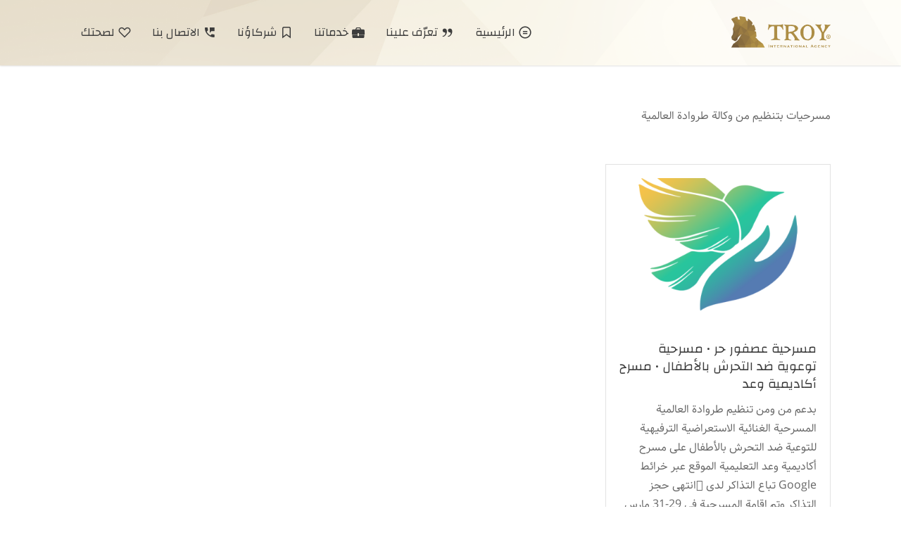

--- FILE ---
content_type: text/html; charset=UTF-8
request_url: https://troy.sa/event/plays
body_size: 23224
content:
<!DOCTYPE html>
<html dir="rtl" lang="ar">
<head>
    <meta charset="UTF-8" />
    <meta name="viewport" content="width=device-width, initial-scale=1" />
    <link rel="pingback" href="https://troy.sa/xmlrpc.php" />
    <link rel="preconnect" href="https://fonts.googleapis.com" crossorigin />
    <meta name="theme-color" content="#7a501a" />
    <script type="text/javascript"> document.documentElement.className = 'js';</script>
    <meta name='robots' content='index, follow, max-image-preview:large, max-snippet:-1, max-video-preview:-1' />
<link rel="canonical" href="https://troy.sa/event/plays" />
	<!-- This site is optimized with the Yoast SEO plugin v26.8 - https://yoast.com/product/yoast-seo-wordpress/ -->
	<title>مسرحيات &#8226; وكالة طروادة العالمية TROY International Agency</title>
	<meta name="description" content="مسرحيات بتنظيم من وكالة طروادة العالمية" />
	<link rel="canonical" href="https://troy.sa/event/plays" />
	<meta property="og:locale" content="ar_AR" />
	<meta property="og:type" content="article" />
	<meta property="og:title" content="مسرحيات &#8226; وكالة طروادة العالمية TROY International Agency" />
	<meta property="og:description" content="مسرحيات بتنظيم من وكالة طروادة العالمية" />
	<meta property="og:url" content="https://troy.sa/event/plays" />
	<meta property="og:site_name" content="وكالة طروادة العالمية TROY International Agency" />
	<meta name="twitter:card" content="summary_large_image" />
	<meta name="twitter:site" content="@TroyIdeas" />
	<script type="application/ld+json" class="yoast-schema-graph">{"@context":"https://schema.org","@graph":[{"@type":"CollectionPage","@id":"https://troy.sa/event/plays","url":"https://troy.sa/event/plays","name":"مسرحيات &#8226; وكالة طروادة العالمية TROY International Agency","isPartOf":{"@id":"https://troy.sa/#website"},"primaryImageOfPage":{"@id":"https://troy.sa/event/plays#primaryimage"},"image":{"@id":"https://troy.sa/event/plays#primaryimage"},"thumbnailUrl":"https://troy.sa/wp-content/uploads/2018/03/Free-Bird-Portal-Logo-SQ.png","description":"مسرحيات بتنظيم من وكالة طروادة العالمية","breadcrumb":{"@id":"https://troy.sa/event/plays#breadcrumb"},"inLanguage":"ar"},{"@type":"ImageObject","inLanguage":"ar","@id":"https://troy.sa/event/plays#primaryimage","url":"https://troy.sa/wp-content/uploads/2018/03/Free-Bird-Portal-Logo-SQ.png","contentUrl":"https://troy.sa/wp-content/uploads/2018/03/Free-Bird-Portal-Logo-SQ.png","width":600,"height":600},{"@type":"BreadcrumbList","@id":"https://troy.sa/event/plays#breadcrumb","itemListElement":[{"@type":"ListItem","position":1,"name":"الرئيسية","item":"https://troy.sa/"},{"@type":"ListItem","position":2,"name":"مسرحيات"}]},{"@type":"WebSite","@id":"https://troy.sa/#website","url":"https://troy.sa/","name":"وكالة طروادة العالمية TROY International Agency","description":"","publisher":{"@id":"https://troy.sa/#organization"},"potentialAction":[{"@type":"SearchAction","target":{"@type":"EntryPoint","urlTemplate":"https://troy.sa/?s={search_term_string}"},"query-input":{"@type":"PropertyValueSpecification","valueRequired":true,"valueName":"search_term_string"}}],"inLanguage":"ar"},{"@type":"Organization","@id":"https://troy.sa/#organization","name":"TROY","url":"https://troy.sa/","logo":{"@type":"ImageObject","inLanguage":"ar","@id":"https://troy.sa/#/schema/logo/image/","url":"https://troy.sa/wp-content/uploads/2019/02/Troy-Portal-Logo.png","contentUrl":"https://troy.sa/wp-content/uploads/2019/02/Troy-Portal-Logo.png","width":937,"height":300,"caption":"TROY"},"image":{"@id":"https://troy.sa/#/schema/logo/image/"},"sameAs":["https://www.facebook.com/TroyIdeas","https://x.com/TroyIdeas","https://www.instagram.com/TroyIdeas","https://www.linkedin.com/company/TroyIdeas","https://www.youtube.com/channel/UCbsp7_L9oTHP0mIVOmRrp_A"]}]}</script>
	<!-- / Yoast SEO plugin. -->


<link rel='dns-prefetch' href='//fonts.googleapis.com' />
<link rel="alternate" type="application/rss+xml" title="وكالة طروادة العالمية TROY International Agency &laquo; الخلاصة" href="https://troy.sa/feed" />
<link rel="alternate" type="application/rss+xml" title="وكالة طروادة العالمية TROY International Agency &laquo; خلاصة التعليقات" href="https://troy.sa/comments/feed" />
<link rel="alternate" type="application/rss+xml" title="خلاصة وكالة طروادة العالمية TROY International Agency &laquo; مسرحيات تصنيف" href="https://troy.sa/event/plays/feed" />


<meta name="generator" content="Mharty 6.8.9"/><meta name="generator" content="Mharty Child 6.8.9❯Nabil+"/><style id='wp-img-auto-sizes-contain-inline-css' type='text/css'>
img:is([sizes=auto i],[sizes^="auto," i]){contain-intrinsic-size:3000px 1500px}
/*# sourceURL=wp-img-auto-sizes-contain-inline-css */
</style>
<link rel='stylesheet' id='dashicons-css' href='https://troy.sa/wp-includes/css/dashicons.min.css?ver=6.9' type='text/css' media='all' />
<link rel='stylesheet' id='elusive-css' href='https://troy.sa/wp-content/plugins/slick-menu/includes/modules/slick-menu-icons/includes/library/slick-menu-icon-picker/css/types/elusive.min.css?ver=2.0' type='text/css' media='all' />
<link rel='stylesheet' id='font-awesome-css' href='https://troy.sa/wp-content/plugins/slick-menu/includes/modules/slick-menu-icons/includes/library/slick-menu-icon-picker/css/types/font-awesome.min.css?ver=4.6.3' type='text/css' media='all' />
<link rel='stylesheet' id='foundation-icons-css' href='https://troy.sa/wp-content/plugins/slick-menu/includes/modules/slick-menu-icons/includes/library/slick-menu-icon-picker/css/types/foundation-icons.min.css?ver=3.0' type='text/css' media='all' />
<link rel='stylesheet' id='genericons-css' href='https://troy.sa/wp-content/plugins/slick-menu/includes/modules/slick-menu-icons/includes/library/slick-menu-icon-picker/css/types/genericons.min.css?ver=3.4' type='text/css' media='all' />
<link rel='stylesheet' id='slick-menu-icons-extra-css' href='https://troy.sa/wp-content/plugins/slick-menu/includes/modules/slick-menu-icons/css/extra.min.css?ver=0.10.1' type='text/css' media='all' />
<style id='wp-emoji-styles-inline-css' type='text/css'>

	img.wp-smiley, img.emoji {
		display: inline !important;
		border: none !important;
		box-shadow: none !important;
		height: 1em !important;
		width: 1em !important;
		margin: 0 0.07em !important;
		vertical-align: -0.1em !important;
		background: none !important;
		padding: 0 !important;
	}
/*# sourceURL=wp-emoji-styles-inline-css */
</style>
<style id='wp-block-library-inline-css' type='text/css'>
:root{--wp-block-synced-color:#7a00df;--wp-block-synced-color--rgb:122,0,223;--wp-bound-block-color:var(--wp-block-synced-color);--wp-editor-canvas-background:#ddd;--wp-admin-theme-color:#007cba;--wp-admin-theme-color--rgb:0,124,186;--wp-admin-theme-color-darker-10:#006ba1;--wp-admin-theme-color-darker-10--rgb:0,107,160.5;--wp-admin-theme-color-darker-20:#005a87;--wp-admin-theme-color-darker-20--rgb:0,90,135;--wp-admin-border-width-focus:2px}@media (min-resolution:192dpi){:root{--wp-admin-border-width-focus:1.5px}}.wp-element-button{cursor:pointer}:root .has-very-light-gray-background-color{background-color:#eee}:root .has-very-dark-gray-background-color{background-color:#313131}:root .has-very-light-gray-color{color:#eee}:root .has-very-dark-gray-color{color:#313131}:root .has-vivid-green-cyan-to-vivid-cyan-blue-gradient-background{background:linear-gradient(135deg,#00d084,#0693e3)}:root .has-purple-crush-gradient-background{background:linear-gradient(135deg,#34e2e4,#4721fb 50%,#ab1dfe)}:root .has-hazy-dawn-gradient-background{background:linear-gradient(135deg,#faaca8,#dad0ec)}:root .has-subdued-olive-gradient-background{background:linear-gradient(135deg,#fafae1,#67a671)}:root .has-atomic-cream-gradient-background{background:linear-gradient(135deg,#fdd79a,#004a59)}:root .has-nightshade-gradient-background{background:linear-gradient(135deg,#330968,#31cdcf)}:root .has-midnight-gradient-background{background:linear-gradient(135deg,#020381,#2874fc)}:root{--wp--preset--font-size--normal:16px;--wp--preset--font-size--huge:42px}.has-regular-font-size{font-size:1em}.has-larger-font-size{font-size:2.625em}.has-normal-font-size{font-size:var(--wp--preset--font-size--normal)}.has-huge-font-size{font-size:var(--wp--preset--font-size--huge)}.has-text-align-center{text-align:center}.has-text-align-left{text-align:left}.has-text-align-right{text-align:right}.has-fit-text{white-space:nowrap!important}#end-resizable-editor-section{display:none}.aligncenter{clear:both}.items-justified-left{justify-content:flex-start}.items-justified-center{justify-content:center}.items-justified-right{justify-content:flex-end}.items-justified-space-between{justify-content:space-between}.screen-reader-text{border:0;clip-path:inset(50%);height:1px;margin:-1px;overflow:hidden;padding:0;position:absolute;width:1px;word-wrap:normal!important}.screen-reader-text:focus{background-color:#ddd;clip-path:none;color:#444;display:block;font-size:1em;height:auto;left:5px;line-height:normal;padding:15px 23px 14px;text-decoration:none;top:5px;width:auto;z-index:100000}html :where(.has-border-color){border-style:solid}html :where([style*=border-top-color]){border-top-style:solid}html :where([style*=border-right-color]){border-right-style:solid}html :where([style*=border-bottom-color]){border-bottom-style:solid}html :where([style*=border-left-color]){border-left-style:solid}html :where([style*=border-width]){border-style:solid}html :where([style*=border-top-width]){border-top-style:solid}html :where([style*=border-right-width]){border-right-style:solid}html :where([style*=border-bottom-width]){border-bottom-style:solid}html :where([style*=border-left-width]){border-left-style:solid}html :where(img[class*=wp-image-]){height:auto;max-width:100%}:where(figure){margin:0 0 1em}html :where(.is-position-sticky){--wp-admin--admin-bar--position-offset:var(--wp-admin--admin-bar--height,0px)}@media screen and (max-width:600px){html :where(.is-position-sticky){--wp-admin--admin-bar--position-offset:0px}}

/*# sourceURL=wp-block-library-inline-css */
</style><style id='global-styles-inline-css' type='text/css'>
:root{--wp--preset--aspect-ratio--square: 1;--wp--preset--aspect-ratio--4-3: 4/3;--wp--preset--aspect-ratio--3-4: 3/4;--wp--preset--aspect-ratio--3-2: 3/2;--wp--preset--aspect-ratio--2-3: 2/3;--wp--preset--aspect-ratio--16-9: 16/9;--wp--preset--aspect-ratio--9-16: 9/16;--wp--preset--color--black: #000000;--wp--preset--color--cyan-bluish-gray: #abb8c3;--wp--preset--color--white: #ffffff;--wp--preset--color--pale-pink: #f78da7;--wp--preset--color--vivid-red: #cf2e2e;--wp--preset--color--luminous-vivid-orange: #ff6900;--wp--preset--color--luminous-vivid-amber: #fcb900;--wp--preset--color--light-green-cyan: #7bdcb5;--wp--preset--color--vivid-green-cyan: #00d084;--wp--preset--color--pale-cyan-blue: #8ed1fc;--wp--preset--color--vivid-cyan-blue: #0693e3;--wp--preset--color--vivid-purple: #9b51e0;--wp--preset--gradient--vivid-cyan-blue-to-vivid-purple: linear-gradient(135deg,rgb(6,147,227) 0%,rgb(155,81,224) 100%);--wp--preset--gradient--light-green-cyan-to-vivid-green-cyan: linear-gradient(135deg,rgb(122,220,180) 0%,rgb(0,208,130) 100%);--wp--preset--gradient--luminous-vivid-amber-to-luminous-vivid-orange: linear-gradient(135deg,rgb(252,185,0) 0%,rgb(255,105,0) 100%);--wp--preset--gradient--luminous-vivid-orange-to-vivid-red: linear-gradient(135deg,rgb(255,105,0) 0%,rgb(207,46,46) 100%);--wp--preset--gradient--very-light-gray-to-cyan-bluish-gray: linear-gradient(135deg,rgb(238,238,238) 0%,rgb(169,184,195) 100%);--wp--preset--gradient--cool-to-warm-spectrum: linear-gradient(135deg,rgb(74,234,220) 0%,rgb(151,120,209) 20%,rgb(207,42,186) 40%,rgb(238,44,130) 60%,rgb(251,105,98) 80%,rgb(254,248,76) 100%);--wp--preset--gradient--blush-light-purple: linear-gradient(135deg,rgb(255,206,236) 0%,rgb(152,150,240) 100%);--wp--preset--gradient--blush-bordeaux: linear-gradient(135deg,rgb(254,205,165) 0%,rgb(254,45,45) 50%,rgb(107,0,62) 100%);--wp--preset--gradient--luminous-dusk: linear-gradient(135deg,rgb(255,203,112) 0%,rgb(199,81,192) 50%,rgb(65,88,208) 100%);--wp--preset--gradient--pale-ocean: linear-gradient(135deg,rgb(255,245,203) 0%,rgb(182,227,212) 50%,rgb(51,167,181) 100%);--wp--preset--gradient--electric-grass: linear-gradient(135deg,rgb(202,248,128) 0%,rgb(113,206,126) 100%);--wp--preset--gradient--midnight: linear-gradient(135deg,rgb(2,3,129) 0%,rgb(40,116,252) 100%);--wp--preset--font-size--small: 13px;--wp--preset--font-size--medium: 20px;--wp--preset--font-size--large: 36px;--wp--preset--font-size--x-large: 42px;--wp--preset--spacing--20: 0.44rem;--wp--preset--spacing--30: 0.67rem;--wp--preset--spacing--40: 1rem;--wp--preset--spacing--50: 1.5rem;--wp--preset--spacing--60: 2.25rem;--wp--preset--spacing--70: 3.38rem;--wp--preset--spacing--80: 5.06rem;--wp--preset--shadow--natural: 6px 6px 9px rgba(0, 0, 0, 0.2);--wp--preset--shadow--deep: 12px 12px 50px rgba(0, 0, 0, 0.4);--wp--preset--shadow--sharp: 6px 6px 0px rgba(0, 0, 0, 0.2);--wp--preset--shadow--outlined: 6px 6px 0px -3px rgb(255, 255, 255), 6px 6px rgb(0, 0, 0);--wp--preset--shadow--crisp: 6px 6px 0px rgb(0, 0, 0);}:where(.is-layout-flex){gap: 0.5em;}:where(.is-layout-grid){gap: 0.5em;}body .is-layout-flex{display: flex;}.is-layout-flex{flex-wrap: wrap;align-items: center;}.is-layout-flex > :is(*, div){margin: 0;}body .is-layout-grid{display: grid;}.is-layout-grid > :is(*, div){margin: 0;}:where(.wp-block-columns.is-layout-flex){gap: 2em;}:where(.wp-block-columns.is-layout-grid){gap: 2em;}:where(.wp-block-post-template.is-layout-flex){gap: 1.25em;}:where(.wp-block-post-template.is-layout-grid){gap: 1.25em;}.has-black-color{color: var(--wp--preset--color--black) !important;}.has-cyan-bluish-gray-color{color: var(--wp--preset--color--cyan-bluish-gray) !important;}.has-white-color{color: var(--wp--preset--color--white) !important;}.has-pale-pink-color{color: var(--wp--preset--color--pale-pink) !important;}.has-vivid-red-color{color: var(--wp--preset--color--vivid-red) !important;}.has-luminous-vivid-orange-color{color: var(--wp--preset--color--luminous-vivid-orange) !important;}.has-luminous-vivid-amber-color{color: var(--wp--preset--color--luminous-vivid-amber) !important;}.has-light-green-cyan-color{color: var(--wp--preset--color--light-green-cyan) !important;}.has-vivid-green-cyan-color{color: var(--wp--preset--color--vivid-green-cyan) !important;}.has-pale-cyan-blue-color{color: var(--wp--preset--color--pale-cyan-blue) !important;}.has-vivid-cyan-blue-color{color: var(--wp--preset--color--vivid-cyan-blue) !important;}.has-vivid-purple-color{color: var(--wp--preset--color--vivid-purple) !important;}.has-black-background-color{background-color: var(--wp--preset--color--black) !important;}.has-cyan-bluish-gray-background-color{background-color: var(--wp--preset--color--cyan-bluish-gray) !important;}.has-white-background-color{background-color: var(--wp--preset--color--white) !important;}.has-pale-pink-background-color{background-color: var(--wp--preset--color--pale-pink) !important;}.has-vivid-red-background-color{background-color: var(--wp--preset--color--vivid-red) !important;}.has-luminous-vivid-orange-background-color{background-color: var(--wp--preset--color--luminous-vivid-orange) !important;}.has-luminous-vivid-amber-background-color{background-color: var(--wp--preset--color--luminous-vivid-amber) !important;}.has-light-green-cyan-background-color{background-color: var(--wp--preset--color--light-green-cyan) !important;}.has-vivid-green-cyan-background-color{background-color: var(--wp--preset--color--vivid-green-cyan) !important;}.has-pale-cyan-blue-background-color{background-color: var(--wp--preset--color--pale-cyan-blue) !important;}.has-vivid-cyan-blue-background-color{background-color: var(--wp--preset--color--vivid-cyan-blue) !important;}.has-vivid-purple-background-color{background-color: var(--wp--preset--color--vivid-purple) !important;}.has-black-border-color{border-color: var(--wp--preset--color--black) !important;}.has-cyan-bluish-gray-border-color{border-color: var(--wp--preset--color--cyan-bluish-gray) !important;}.has-white-border-color{border-color: var(--wp--preset--color--white) !important;}.has-pale-pink-border-color{border-color: var(--wp--preset--color--pale-pink) !important;}.has-vivid-red-border-color{border-color: var(--wp--preset--color--vivid-red) !important;}.has-luminous-vivid-orange-border-color{border-color: var(--wp--preset--color--luminous-vivid-orange) !important;}.has-luminous-vivid-amber-border-color{border-color: var(--wp--preset--color--luminous-vivid-amber) !important;}.has-light-green-cyan-border-color{border-color: var(--wp--preset--color--light-green-cyan) !important;}.has-vivid-green-cyan-border-color{border-color: var(--wp--preset--color--vivid-green-cyan) !important;}.has-pale-cyan-blue-border-color{border-color: var(--wp--preset--color--pale-cyan-blue) !important;}.has-vivid-cyan-blue-border-color{border-color: var(--wp--preset--color--vivid-cyan-blue) !important;}.has-vivid-purple-border-color{border-color: var(--wp--preset--color--vivid-purple) !important;}.has-vivid-cyan-blue-to-vivid-purple-gradient-background{background: var(--wp--preset--gradient--vivid-cyan-blue-to-vivid-purple) !important;}.has-light-green-cyan-to-vivid-green-cyan-gradient-background{background: var(--wp--preset--gradient--light-green-cyan-to-vivid-green-cyan) !important;}.has-luminous-vivid-amber-to-luminous-vivid-orange-gradient-background{background: var(--wp--preset--gradient--luminous-vivid-amber-to-luminous-vivid-orange) !important;}.has-luminous-vivid-orange-to-vivid-red-gradient-background{background: var(--wp--preset--gradient--luminous-vivid-orange-to-vivid-red) !important;}.has-very-light-gray-to-cyan-bluish-gray-gradient-background{background: var(--wp--preset--gradient--very-light-gray-to-cyan-bluish-gray) !important;}.has-cool-to-warm-spectrum-gradient-background{background: var(--wp--preset--gradient--cool-to-warm-spectrum) !important;}.has-blush-light-purple-gradient-background{background: var(--wp--preset--gradient--blush-light-purple) !important;}.has-blush-bordeaux-gradient-background{background: var(--wp--preset--gradient--blush-bordeaux) !important;}.has-luminous-dusk-gradient-background{background: var(--wp--preset--gradient--luminous-dusk) !important;}.has-pale-ocean-gradient-background{background: var(--wp--preset--gradient--pale-ocean) !important;}.has-electric-grass-gradient-background{background: var(--wp--preset--gradient--electric-grass) !important;}.has-midnight-gradient-background{background: var(--wp--preset--gradient--midnight) !important;}.has-small-font-size{font-size: var(--wp--preset--font-size--small) !important;}.has-medium-font-size{font-size: var(--wp--preset--font-size--medium) !important;}.has-large-font-size{font-size: var(--wp--preset--font-size--large) !important;}.has-x-large-font-size{font-size: var(--wp--preset--font-size--x-large) !important;}
/*# sourceURL=global-styles-inline-css */
</style>

<style id='classic-theme-styles-inline-css' type='text/css'>
/*! This file is auto-generated */
.wp-block-button__link{color:#fff;background-color:#32373c;border-radius:9999px;box-shadow:none;text-decoration:none;padding:calc(.667em + 2px) calc(1.333em + 2px);font-size:1.125em}.wp-block-file__button{background:#32373c;color:#fff;text-decoration:none}
/*# sourceURL=/wp-includes/css/classic-themes.min.css */
</style>
<link rel='stylesheet' id='contact-form-7-css' href='https://troy.sa/wp-content/plugins/contact-form-7/includes/css/styles.css?ver=6.1.4' type='text/css' media='all' />
<link rel='stylesheet' id='contact-form-7-rtl-css' href='https://troy.sa/wp-content/plugins/contact-form-7/includes/css/styles-rtl.css?ver=6.1.4' type='text/css' media='all' />
<link rel='stylesheet' id='walcf7-datepicker-css-css' href='https://troy.sa/wp-content/plugins/date-time-picker-for-contact-form-7/assets/css/jquery.datetimepicker.min.css?ver=1.0.0' type='text/css' media='all' />
<link rel='stylesheet' id='slick-menu-animate-css' href='https://troy.sa/wp-content/plugins/slick-menu/assets/vendors/animate/animate.css?ver=1.3.8' type='text/css' media='all' />
<link rel='stylesheet' id='slick-menu-slickmenu-css' href='https://troy.sa/wp-content/plugins/slick-menu/assets/css/slickmenu.min.css?ver=1.3.8' type='text/css' media='all' />
<link rel='stylesheet' id='slick-menu-dynamic-posts-loading-btn-css' href='https://troy.sa/wp-content/plugins/slick-menu-dynamic-posts/assets/css/loading-btn.css?ver=1.0.0' type='text/css' media='all' />
<link rel='stylesheet' id='slick-menu-dynamic-posts-css' href='https://troy.sa/wp-content/plugins/slick-menu-dynamic-posts/assets/css/style.css?ver=1.0.0' type='text/css' media='all' />
<link rel='stylesheet' id='slick-menu-social-networks-css' href='https://troy.sa/wp-content/plugins/slick-menu-social-networks/assets//css/style.min.css?ver=1.0.5' type='text/css' media='all' />
<link rel='stylesheet' id='mh-gf-changa-css' href='https://fonts.googleapis.com/css?family=Changa:400,700&#038;display=swap&#038;subset=arabic' type='text/css' media='all' />
<link rel='stylesheet' id='mh-gf-samim-css' href='https://troy.sa/wp-content/themes/mharty/css/fonts/samim.css' type='text/css' media='all' />
<link rel='stylesheet' id='mharty-style-css' href='https://troy.sa/wp-content/themes/mharty/css/style.css?ver=6.8.9❯Nabil+' type='text/css' media='all' />
<link rel='stylesheet' id='mharty-child-css' href='https://troy.sa/wp-content/themes/mharty-child/style.css?ver=6.8.9❯Nabil+' type='text/css' media='all' />
<link rel='stylesheet' id='CF7 International SMSfrontend_style-css' href='https://troy.sa/wp-content/plugins/cf7-international-sms-integration/includes/css/frontend.css?ver=1.2' type='text/css' media='all' />
<link rel='stylesheet' id='mh_author_page_cover-css' href='https://troy.sa/wp-content/plugins/mh-author-page-cover/assets/css/style.css?ver=2.3.0' type='text/css' media='all' />
<link rel='stylesheet' id='mh-loveit-css-css' href='https://troy.sa/wp-content/plugins/mh-loveit/assets/css/style.css?ver=3.3.1' type='text/css' media='all' />
<link rel='stylesheet' id='mh-reviews-style-css' href='https://troy.sa/wp-content/plugins/mh-reviews/assets/css/style.css?ver=2.4.0' type='text/css' media='all' />
<link rel='stylesheet' id='mhsc_shortcodes-css' href='https://troy.sa/wp-content/plugins/mh-shortcodes//css/mhsc_shortcodes.css' type='text/css' media='all' />
<link rel='stylesheet' id='cf7cf-style-css' href='https://troy.sa/wp-content/plugins/cf7-conditional-fields/style.css?ver=2.6.7' type='text/css' media='all' />
<link rel='stylesheet' id='slick-menu-dynamic-css' href='https://troy.sa/?sm_ajax=dynamic_styles&#038;t=1769067890&#038;ver=1.3.8' type='text/css' media='all' />
<script type="text/javascript" src="https://troy.sa/wp-includes/js/jquery/jquery.min.js?ver=3.7.1" id="jquery-core-js"></script>
<script type="text/javascript" src="https://troy.sa/wp-includes/js/jquery/jquery-migrate.min.js?ver=3.4.1" id="jquery-migrate-js"></script>
<script type="text/javascript" id="slick-menu-dynamic-posts-js-extra">
/* <![CDATA[ */
var SM_DP_VARS = {"lang":{"load_more":"Load More"}};
//# sourceURL=slick-menu-dynamic-posts-js-extra
/* ]]> */
</script>
<script type="text/javascript" src="https://troy.sa/wp-content/plugins/slick-menu-dynamic-posts/assets/js/script.min.js?ver=1.0.0" id="slick-menu-dynamic-posts-js"></script>
<script type="text/javascript" src="https://troy.sa/wp-content/plugins/cf7-international-sms-integration/includes/js/frontend.js?ver=1.2" id="CF7 International SMSfrontend_script-js"></script>
<link rel="https://api.w.org/" href="https://troy.sa/wp-json/" /><link rel="EditURI" type="application/rsd+xml" title="RSD" href="https://troy.sa/xmlrpc.php?rsd" />
<meta name="generator" content="WordPress 6.9" />
<style id="mystickymenu" type="text/css">#mysticky-nav { width:100%; position: static; height: auto !important; }#mysticky-nav.wrapfixed { position:fixed; left: 0px; margin-top:0px;  z-index: 99990; -webkit-transition: 0.3s; -moz-transition: 0.3s; -o-transition: 0.3s; transition: 0.3s; -ms-filter:"progid:DXImageTransform.Microsoft.Alpha(Opacity=90)"; filter: alpha(opacity=90); opacity:0.9; background-color: #f7f5e7;}#mysticky-nav.wrapfixed .myfixed{ background-color: #f7f5e7; position: relative;top: auto;left: auto;right: auto;}#mysticky-nav .myfixed { margin:0 auto; float:none; border:0px; background:none; max-width:100%; }</style>			<style type="text/css">
																															</style>
			<style class="mh_reviews_custmoizer_css" type="text/css">
.mh_reviews_overall_percent .mh-reviews-meta .mh-reviews-meta-score-content {background-color:#f4c500; color:#ffffff;}
.mh-reviews-meta .mh-reviews-meta-score-bg{ background-color: rgba(244, 197, 0, 0.2);}
.mh-reviews-meta .mh-reviews-meta-score-star, .mh-reviews-meta .mh-reviews-star-rating{ color:#f4c500;}
.mh-reviews-meta .mh-reviews-meta-score{color:#ffffff;}
.mh-reviews-star-rating, .mh-reviews-star-rating, .mh-reviews-meta-score-star{ color: #f4c500; }
.mh-review-features .mh-score-bar {background-color:#f4c500; color:#ffffff;}
.mh-review-features .mh-score-bar-bg{ background-color: rgba(244, 197, 0, 0.2);}
.mh-reviews-box{ background-color:#f8f8f8; color:#444444;}
</style><style class="mh_custmoizer_css" type="text/css">
a,
.link_style_accent .mh-the-content a,
.link_style_fx .mh-the-content a,
.link_style_accent .widget_text a,
.link_style_fx .widget_text a,
.nav-single a,
.product_meta a{
    color: #937027;
}
body{
    color: #666666;
}
.widget_text a,
.mh-the-content a{
  color: #666666;
  border-bottom-color: #666666;
}

.link_style_accent .mh-the-content a,
.link_style_fx .mh-the-content a,
.link_style_fx .mh-the-content a,
.link_style_accent .widget_text a,
.link_style_fx .widget_text a,
.link_style_fx .widget_text a{
  border-bottom-color: #666666;
}
.link_style_fx .mh-the-content a:hover,
.link_style_hover .mh-the-content a:hover,
.link_style_fx .widget_text a:hover,
.link_style_hover .widget_text a:hover{
  color: #937027;
  border-bottom-color: #937027;
}
h1,
h2,
h3,
h4,
h5,
h6 {
    color: #3d3d3d;
}
.entry-content tr th,
.entry-content thead th{
    color: #3d3d3d;
}
.mhc_blurb a .mhc_blurb_content p {
    color: #666666;
}

.mhc_widget:not(.widget_text) a {
    color: #3d3d3d!important;
}

.widgettitle {
    color: #f4f4f4;
}

.mh_widget_title_style_line .widgettitle,
.mh_widget_title_style_border .widgettitle,
.mh_widget_title_style_smallborder .widgettitle {
    border-color: #f4f4f4;
}

.mh_widget_title_style_box .widgettitle,
.mh_widget_title_style_arrow .widgettitle {
    background-color: #3d3d3d;
}

.mh_widget_title_style_arrow .widgettitle:after {
    border-top-color: #3d3d3d;
}

body {
	background-color: }
  @media only screen and (min-width: 981px) {	.mh_logo{
		float: right;
	}
  .mh_extra_logo {
		float: left;
	}
	  }   @media only screen and (max-width: 980px) {
	.mh_logo{
		float: right;
		line-height: 40px;
	}
	.mh_extra_logo {
		float: left;
	}
	#main-header .header-name,
	#main-header .header-tagline{
		line-height: normal;
	}
	
  } 
.mhc_counter_amount,
.mhc_pricing_default .mhc_featured_table .mhc_pricing_heading,
.mh_quote_content,
.mh_link_content,
.mh_audio_content {
    background-color: #7a501a;
}

 
#main-header {
	-webkit-box-shadow: 0 0 3px 0 rgba(0, 0, 0, 0.22);
	box-shadow: 0 0 3px 0 rgba(0, 0, 0, 0.22);
}

#main-header,
#main-header .nav li ul,
.mh-search-form,
.mobile-menu-sticky-icon{
    background-color: #ffffff;
}


#top-header,
#mh-secondary-nav li ul,
#mh-secondary-nav li.mega-menu ul,
#mh-secondary-nav li.no-mega-menu ul {
    background-color: #937027;
}
.mh-app-nav {
	background-color: #f4f4f4;
}
#top-header {
	border-bottom: 2px solid #cccccc;
}
#top-menu > li.mhc-menu-highlight,
.fullwidth-menu > li.mhc-menu-highlight,
#top-menu li > .sub-menu li.mhc-menu-highlight > a,
.fullwidth-menu li > .sub-menu li.mhc-menu-highlight > a,
#mh-secondary-nav > li.mhc-menu-highlight,
#mh-secondary-nav li > .sub-menu li.mhc-menu-highlight > a,
.app-menu li.mhc-menu-highlight > a,
#top-menu > li.current-menu-ancestor.mhc-menu-highlight,
#top-menu > li.current-menu-item.mhc-menu-highlight,
.bottom-nav > li.mhc-menu-highlight,
.mh-top-cta-button.mh-cta-button-solid a{
    background-color: #7a501a!important;
}
.mh-top-cta-button.mh-cta-button-border a{
  border: 1px solid  #7a501a!important;
  color: #7a501a!important;
}
#top-menu > li.mhc-menu-highlight > a,
.fullwidth-menu > li.mhc-menu-highlight > a,
#top-menu li > .sub-menu li.mhc-menu-highlight > a,
.fullwidth-menu li > .sub-menu li.mhc-menu-highlight > a,
#mh-secondary-nav > li.mhc-menu-highlight > a,
#mh-secondary-nav li > .sub-menu li.mhc-menu-highlight > a,
.app-menu li.mhc-menu-highlight > a,
.bottom-nav > li.mhc-menu-highlight > a,
.mh-top-cta-button.mh-cta-button-solid a{
    color: #ffffff!important;
}
.mh-top-cta-button.mh-cta-button-border a{
  background-color: #ffffff!important;
}
.mhc_filterable_portfolio .mhc_portfolio_filters li a span,
.mhc_button_solid,
.mhc_wpcf7_solid .wpcf7-form input[type="submit"],
.mh-tags .tag-links a,
.bbp-topic-tags a,
.nav li a em,
.menu li a em,
.mh_adjust_bg,
.edd-submit.button.gray{
    background: #7a501a!important;
}
.mh-social-accent-color.mh-social-solid-color li{
    background-color: #7a501a;
}

.comment-reply-link,
#cancel-comment-reply-link,
.form-submit input,
.mhc_pricing_default .mhc_sum,
.mhc_pricing li a,
.mhc_pricing_default .mhc_pricing_table_button.mhc_button_transparent,
.mh-loveit-container .mh-loveit.loved.mh_share_accent .icon-icon_heart,
.mh_password_protected_form .mh_submit_button,
.bbp-submit-wrapper button.button,
.mh_widget_info_inner p i,
button.mhc_search_bar_submit i,
.mh-social-accent-color li a,
.search-form-button-icon{
    color: #7a501a!important;
}

#main-header .header-name{
  color: #7a501a;
}
#main-header .header-tagline{
    color: #3d3d3d;
}


  
.mhc_widget li a:hover,
.mhc_bg_layout_light .mhc_promo_button.mhc_transify,
.mhc_bg_layout_light .mhc_more_button,
.mhc_filterable_portfolio .mhc_portfolio_filters li a.active,
.mhc_filterable_portfolio .mhc_portofolio_pagination ul li a.active,
.mhc_gallery .mhc_gallery_pagination ul li a.active,
.wp-pagenavi span.current,
.wp-pagenavi a:hover,
.mhc_contact_submit.mhc_button_transparent,
.mhc_wpcf7_transparent .wpcf7-form input[type="submit"],
.mhc_bg_layout_light .mhc_newsletter_button,
.mhc_bg_layout_light .mhc_mailpoet_form .wysija-submit,
.bbp-topics-front ul.super-sticky:after,
.bbp-topics ul.super-sticky:after,
.bbp-topics ul.sticky:after,
.bbp-forum-content ul.sticky:after {
    color: #7a501a!important;
}

blockquote,
.footer-widget li:before,
.mhc_pricing_default .mhc_pricing li:before,
.mhc_button_solid,
.mhc_wpcf7_solid .wpcf7-form input[type="submit"],
.mh_password_protected_form .mh_submit_button,
#bbpress-forums .bbp-forums-list,
.bbp-topics-front ul.super-sticky,
#bbpress-forums li.bbp-body ul.topic.super-sticky,
#bbpress-forums li.bbp-body ul.topic.sticky,
.bbp-forum-content ul.sticky,
.mhc_pricing_neon .mhc_featured_table,
.mh-social-accent-color li,
.mhc_contact_submit_message,
  .mh_search_bar_shortcode .mhc_search_bar_form .mhc_search_bar_input .mhc_search_bar_field:focus,
  .mh_search_bar_shortcode .mhc_search_bar_form .mhc_search_bar_input .mhc_search_bar_field:active{
    border-color: #7a501a;
}

#bbpress-forums .hentry div.bbp-reply-content:before,
#bbpress-forums .hentry div.bbp-topic-content:before {
    border-right-color: #7a501a;
}

.rtl #bbpress-forums .hentry div.bbp-reply-content:before,
.rtl #bbpress-forums .hentry div.bbp-topic-content:before {
    border-left-color: #7a501a;
    border-right-color: transparent;
}

#main-footer {
    background-color: #3d3d3d;
}

#footer-bottom {
    background-color: #291c12;
}

.footer-widget {
    color: #dbdbdb;
}

.footer-widget a,
.bottom-nav a,
#footer-widgets .footer-widget li a {
    color: #ffffff!important;
}

.footer-widget h4.title {
    color: #ffffff;
}

.mh_widget_title_style_line .footer-widget h4.title,
.mh_widget_title_style_border .footer-widget h4.title,
.mh_widget_title_style_smallborder .footer-widget h4.title {
    border-color: #ffffff;
}

.mh_widget_title_style_box .footer-widget h4.title,
.mh_widget_title_style_arrow .footer-widget h4.title {
    background-color: #ffffff;
}

.mh_widget_title_style_arrow .footer-widget h4.title::after {
    border-top-color: #ffffff;
}

#footer-info {
    color: #ffffff;
}

#footer-info a {
    color: #dbdbdb;
}

#top-menu a,
.mh-top-cta-text a{
    color: #3d3d3d;
}

#mh-top-navigation .mh_search_icon,
#mh-top-navigation .mh_top_cta_icon,
#mh-top-navigation .mh-cart-icon,
#mh-top-navigation .mh-cart-count{
    color: rgba(0, 0, 0, 0.4)!important;
}

.mh-top-navigation-icons > .mobile-menu-trigger-icon .sandwich-inner,
.mh-top-navigation-icons > .mobile-menu-trigger-icon .sandwich-inner:after,
.mh-top-navigation-icons > .mobile-menu-trigger-icon .sandwich-inner:before,
.mobile-menu-sticky-icon  .sandwich-inner,
.mobile-menu-sticky-icon  .sandwich-inner:after,
.mobile-menu-sticky-icon  .sandwich-inner:before{
    background-color: rgba(0, 0, 0, 0.4)!important;
}

#top-menu > li.current-menu-ancestor > a,
#top-menu > li.current-menu-item > a,
.mh_nav_text_color_light #top-menu li.current-menu-ancestor > a,
.mh_nav_text_color_light .mh_nav_text_color_light #top-menu li.current-menu-item > a {
    color: #7a501a;
}

#top-menu > li.current-menu-ancestor,
#top-menu > li.current-menu-item {
	background-color: transparent !important;
}
#main-header {
	background-image: url('https://troy.sa/wp-content/uploads/2018/10/Troy-Nav-BG.png');
	background-position: center center;
	background-repeat: no-repeat;
	background-size: cover;
}

#logo,
#sticky_logo,
.mh_extra_logo img{
	height: 45px;
}
.mh_logo,
.mh_extra_logo,
#top-menu > li > a,
#mh_top_search,
.mh-top-cta,
.mh-top-navigation-icons > .mobile-menu-trigger-icon,
#mh-top-navigation .mh_cart_wrapper {
	line-height: 90px;
}
.mh-top-cta.mh-top-cta-text,
#top-menu > li > a .mhc-menu-item-link-head {
	line-height: 93px;
}

.mh_logo,
.mh_extra_logo{
	height: 90px;
}

.mh_logo img,
.mh_extra_logo img{
	padding: 22.5px 0;
}

#top-menu li.mega-menu > ul,
.mh-search-form,
.nav li ul {
	top: auto;
}

#top-menu .menu-item-has-children > a:first-child:after {
	line-height: 90px;
}
@media only screen and (min-width: 981px) {
.mh_header_style_centered #top-menu li.mega-menu > ul,
.mh_header_style_centered .mh-search-form {
	top: 180px;
}

.mh_header_style_centeredx #top-menu li.mega-menu > ul,
.mh_header_style_centeredx .mh-search-form {
	top: 90px;
}
}
  @media only screen and (max-width: 980px) {

	#mh-secondary-nav {
		display: none;
	}
	#top-header .mh-social-icons {
		display: none;
	}
	.mh_extra_logo {
		display: none;
	}
	.mh-top-cta-1 {
		display: none;
	}
	.mh-top-cta-2 {
		display: none;
	}
	.mh_fixed_top.mh_secondary_nav_above #page-container {
		padding-top: 0 !important;
	}
	.mh_fixed_top.mh_secondary_nav_above #main-header{
		top: 0 !important;
	}
  } @media only screen and (min-width: 981px) {
	#mh-top-navigation .mobile-menu-trigger-icon,
  .mh_vertical_nav #main-header .mobile-menu-trigger-icon,
  .mobile-menu-sticky-icon{
		display: none !important;
	}
}
@media only screen and (max-width: 980px) {
  #main-header #mh_top_search {
   display: none !important;
}
}

#mh-main-area h1, #mh-main-area h2, #mh-main-area h3, #mh-main-area h4, #mh-main-area h5, #mh-main-area h6 {  }@media only screen and (min-width: 981px) {
body {
	font-size: 16px;
}
.mh-breadcrumb, 
.post-meta p,
.post-meta.post-meta-alt p,
.co-author-line{
	font-size: 14px;
}
ul.mh_magazine_head li {
	font-size: 12px!important;
}

#top-menu > li > a,
.mh-top-cta.mh-top-cta-text{
	font-size: 16px;
}
#top-menu li li a,
#main-header .mh-cart-container h2 {
	font-size: 14px;
}

#top-menu li li .mhc-menu-desc,
#main-header .mh-cart-container {
	font-size: 12px;
}
#top-header #mh-info,
#mh-secondary-nav li li a,
#mh-secondary-nav li a,
#top-header .mh-cart-container h2 {
	font-size: 13px;
}

#top-header .mhc-menu-desc,
#top-header .mh-cart-container {
	font-size: 11px;
}
.app-nav {
	font-size: 14px;
}

.app-nav .mhc-menu-desc {
	font-size: 12px;
}
#top-menu a, #top-menu h3, .mh-top-cta a, #main-header .mh-cart-container h2 {  }#main-header .header-name { font-weight: bold; }} /*min-width: 981px*/
@media only screen and (max-width: 980px) {
body{
	font-size: 17px;
}
.mh-breadcrumb, 
.post-meta p,
.post-meta.post-meta-alt p {
	font-size: 15px;
}
.app-nav {
	font-size: 17px;
}
.app-nav .mhc-menu-desc {
	font-size: 14px;
}
}/*max-width: 980px*/   
.um a.um-link,
.um .um-tip:hover,
.um .um-field-radio.active:not(.um-field-radio-state-disabled) i,
.um .um-field-checkbox.active:not(.um-field-radio-state-disabled) i,
.um .um-member-name a:hover,
.um .um-member-more a:hover,
.um .um-member-less a:hover,
.um .um-members-pagi a:hover,
.um .um-cover-add:hover,
.um .um-profile-subnav a.active,
.um .um-item-meta a,
.um-account-name a:hover,
.um-account-nav a.current,
.um-account-side li a.current span.um-account-icon,
.um-account-side li a.current:hover span.um-account-icon,
.um-dropdown li a:hover,
i.um-active-color,
span.um-active-color,
.um-profile.um .um-profile-headericon a:hover, .um-profile.um .um-profile-edit-a.active
{
color: #7a501a!important;
}
.um .um-field-group-head,
.picker__box,
.picker__nav--prev:hover,
.picker__nav--next:hover,
.um .um-members-pagi span.current,
.um .um-members-pagi span.current:hover,
.um .um-profile-nav-item.active a,
.um .um-profile-nav-item.active a:hover,
.upload,
.um-finish-upload,
.um-modal-btn,
.um-request-button,
.um-modal-header,
.um-modal-btn.disabled,
.um-modal-btn.disabled:hover,
div.uimob800 .um-account-side li a.current,
div.uimob800 .um-account-side li a.current:hover,
.um .um-button,
.um a.um-button,
.um a.um-button.um-disabled:hover,
.um a.um-button.um-disabled:focus,
.um a.um-button.um-disabled:active,
.um input[type=submit].um-button,
.um input[type=submit].um-button:focus,
.um input[type=submit]:disabled:hover
{
background:  #7a501a!important;
}
  

/*Customizer Custom CSS*/
.mh-magazine.cat_parallel ul.mh_magazine_head li {
font-size: 13px !important;
}

.mhc_portfolio_item h2 {
font-size: 16px !important;
font-weight: bold;
}

.mhc_column_1_3 .mhc_gallery_fullwidth .mhc_gallery_item {
width: 100% !important;
}


.mhc_column_2_3 .mhc_gallery_fullwidth .mhc_gallery_item {
width: 100% !important;
}

.mhc_column_4_4 .mhc_gallery_fullwidth .mhc_gallery_item {
width: 100% !important;
}


.mhc_column_4_4 .mhc_portfolio_grid .mhc_portfolio_item h2 {
font-size: 15px !important;
}

.mhc_slider .mhc_container {
padding: 0px;
}

#footer-info a:hover {
text-decoration: underline;
}

body.mh_rounded_corners .mhc_promo_button {
margin: 6px;
}

@media only screen and ( min-width: 981px) {
    body.mh_right_sidebar .tie-instagram{ margin-right:-50px;}
}

@media only screen and ( min-width: 981px) {
    body.mh_left_sidebar .tie-instagram{ margin-left:-50px;}
}

#book-review .cover {
max-width: 150px !important;
background-position: center;
border: 2px solid #cccccc !important;
padding: 2px;
background-color: #FFFFFF;
text-align:center;
background-repeat:no-repeat;
-moz-border-radius: 6px;
-webkit-border-radius: 6px;
border-radius: 6px;
}

.book-review-search-mh-img {
float: right;
margin-left: 1em;
margin-bottom: 1em;
margin-top: 1em;
max-width: 90px !important;
max-height: 126px !important;
background-position: center;
border: 2px solid #cccccc !important;
padding: 2px;
background-color: #FFFFFF;
text-align:center;
background-repeat:no-repeat;
-moz-border-radius: 6px;
-webkit-border-radius: 6px;
border-radius: 6px;
}

.LangBtn {
    display: inline-block;
    padding: 3px 6px;
    margin: 0px;
    margin-top: 4px;
    font-size: 13px;
    font-weight: 400;
    line-height: 1.42857143;
    text-align: center;
    white-space: nowrap;
    vertical-align: middle;
    -ms-touch-action: manipulation;
    touch-action: manipulation;
    cursor: pointer;
    -webkit-user-select: none;
    -moz-user-select: none;
    -ms-user-select: none;
    user-select: none;
    background-image: none;
    background:#d91e1e;
    border: 0px solid transparent;
    border-radius: 4px;
}

.LangBtn-info {
background: #e84533;
border-color: #e84533;
color: #ffffff!important;
}

@media screen and (max-width: 1200px) {
  #digital_menu {
    visibility: hidden;
    clear: both;
    display: none;
  }
}

#footer-widgets {
    padding-top: 60px !important;
}

@media screen and (max-width: 767px) {
  #footer-widgets-desktop {
    visibility: hidden;
    clear: both;
    display: none;
  }
}

@media screen and (max-width: 980px) {
  #TROY-widgets-desktop {
    visibility: hidden;
    clear: both;
    display: none;
  }
}

.TROY-HP-social {
float: none !important;
}

.TROY-HP-social {
float: none !important;
}

.TROY-terms-list ul {
list-style-type: circle !important;
padding: 0 1.5em 23px 0 !important;
}

.TROY-terms-list-EN ul {
list-style-type: circle !important;
padding: 0px 0px 23px 1.5em !important;
}

.footer-widget a:hover, .bottom-nav a:hover, #footer-widgets .footer-widget li a:hover {
    color: #808080 !important;
}


.qr_barcode_img { 
text-align: center;
border: 2px solid #DCDCDC;
margin-left: auto;
margin-right: auto;
padding: 0px;
background-color: #FFFFFF; 
background-image: url('https://troy.sa/img/icons/loading.gif'); 
background-repeat: no-repeat;
background-position: center;
-moz-border-radius: 6px;
-webkit-border-radius: 6px;
border-radius: 6px;
}

.wpcf7 .wpcf7-response-output.wpcf7-mail-sent-ok {
color: #FFF !important;
background-color: #849351 !important;
}

.wpcf7 .wpcf7-response-output.wpcf7-validation-errors {
background-color: #efefef !important;
}

span.wpcf7-list-item {
    display: block;
}

span.wpcf7-not-valid-tip {
    color: #ba4242 !important;
}

.xwpcf7-form select
{
background-color: rgba(68,68,68,.11)!important;
color: rgba(0,0,0,.7)!important
}

.TROY-partners-logos:hover {
   -webkit-filter: none;
   -moz-filter: none;
   -ms-filter: none;
   filter: none; 
-webkit-transform: scale(1.00);
}

.scroll-mouse {
    z-index: 6;
    min-width: 35px;
    max-width: 35px;
    white-space: normal;
    font-weight: 400;
    border: 3px solid rgba(12,12,12,0.25);
    border-radius: 23px;
    box-sizing: border-box;
    cursor: pointer;
    visibility: inherit;
    -webkit-transition: none;
    transition: none;
    line-height: 30px;
    margin: 0px;
    padding: 0px;
    letter-spacing: 0px;
    font-size: 13px;
    min-height: 55px;
    max-height: 55px;
    opacity: 1;
    -webkit-transform: matrix3d(1, 0, 0, 0, 0, 1, 0, 0, 0, 0, 1, 0, 0, 0, 0, 1);
    transform: matrix3d(1, 0, 0, 0, 0, 1, 0, 0, 0, 0, 1, 0, 0, 0, 0, 1);
    -webkit-transform-origin: 50% 50% 0px;
    transform-origin: 50% 50% 0px;
    position: absolute;
    bottom: 20px;
    left: 50%;
    margin-left: -17.5px;
}

/* Google Recaptcha custom */

.grecaptcha-badge{
	visibility: collapse !important;  
}</style><style class="mh_font_css">body, input, textarea, select, .single_add_to_cart_button .button, .mhc_newsletter_form p input, .mfp-close, .mfp-image-holder .mfp-close, .mfp-iframe-holder .mfp-close, .orderby, .widget_search #searchsubmit, .mh-reviews-meta-score { font-family: 'Samim', Tahoma, Arial, "Times New Roman", sans-serif; }#top-header, #top-header h3 { font-family: 'Samim', Tahoma, Arial, "Times New Roman", sans-serif; }h1, h2, h3, h4, h5, h6, #main-header .header-name, .mhc_pricing_menus_item_title, .mhc_pricing_menus_item_price, .mhc_currency_sign, .mhc_testimonial_author, .mhc_testimonials_slide_author, .mh_quote_content blockquote, span.fn, span.fn a, #main-header .header-tagline, .mh-font-heading, .postnav-title, ul.post_share_footer.mh_share_name_icon li a .post_share_item_title, .header-font-family, #review_form .comment-reply-title { font-family: 'Changa', Tahoma, Arial, "Times New Roman", serif; }#top-menu li .menu-item-link, #top-menu .megamenu-title, #top-menu h3, .mh-top-cta a { font-family: 'Changa', Tahoma, Arial, "Times New Roman", serif; }.mh-app-nav, .mh-app-nav h3 { font-family: 'Changa', Tahoma, Arial, "Times New Roman", serif; }#mh-footer-nav, #mh-footer-nav h3, #footer-bottom { font-family: 'Changa', Tahoma, Arial, "Times New Roman", serif; }</style>
<link rel="image_src" href="https://troy.sa/apple-touch-icon.png"/>
<!-- Start Progress Top Bar -->
<script type="text/javascript" src="https://troy.sa/img/js/jquery.1.12.4.min.js"></script>
<script type="text/javascript" src="https://troy.sa/img/js/Typing.js"></script>
<script type="text/javascript" src="https://troy.sa/img/js/topbar.js"></script>
<!--/ End Progress Top Bar -->

<script type="text/javascript" src="https://troy.sa/img/js/convert-arabic-numbers.js?ver=2.1.0"></script>
<!-- Start Event snippet for Website traffic conversion page -->

<!-- End Event snippet for Website traffic conversion page -->
<link id="steadysets-css" rel="stylesheet" href="https://troy.sa/wp-content/plugins/mh-more-icons/assets/css/steadysets.css" type="text/css" media="all" /><link id="fontawesome-css" rel="stylesheet" href="https://troy.sa/wp-content/plugins/mh-more-icons/assets/css/fontawesome.css" type="text/css" media="all" /><link id="lineicons-css" rel="stylesheet" href="https://troy.sa/wp-content/plugins/mh-more-icons/assets/css/lineicons.css" type="text/css" media="all" /><link id="etline-css" rel="stylesheet" href="https://troy.sa/wp-content/plugins/mh-more-icons/assets/css/etline.css" type="text/css" media="all" /><link id="icomoon-css" rel="stylesheet" href="https://troy.sa/wp-content/plugins/mh-more-icons/assets/css/icomoon.css" type="text/css" media="all" /><link id="linearicons-css" rel="stylesheet" href="https://troy.sa/wp-content/plugins/mh-more-icons/assets/css/linearicons.css" type="text/css" media="all" /><link rel="icon" href="https://troy.sa/wp-content/uploads/2019/02/cropped-Troy-Logo-SL-32x32.png" sizes="32x32" />
<link rel="icon" href="https://troy.sa/wp-content/uploads/2019/02/cropped-Troy-Logo-SL-192x192.png" sizes="192x192" />
<link rel="apple-touch-icon" href="https://troy.sa/wp-content/uploads/2019/02/cropped-Troy-Logo-SL-180x180.png" />
<meta name="msapplication-TileImage" content="https://troy.sa/wp-content/uploads/2019/02/cropped-Troy-Logo-SL-270x270.png" />
    <link rel='stylesheet' id='mediaelement-css' href='https://troy.sa/wp-includes/js/mediaelement/mediaelementplayer-legacy.min.css?ver=4.2.17' type='text/css' media='all' />
<link rel='stylesheet' id='wp-mediaelement-css' href='https://troy.sa/wp-includes/js/mediaelement/wp-mediaelement.min.css?ver=6.9' type='text/css' media='all' />
</head>
<body class="rtl archive tax-project_category term-plays term-5 wp-theme-mharty wp-child-theme-mharty-child slick-menu-in-body mh_horizontal_nav mh_secondary_nav_above mh_cover_background mh_footer_style_centered mh_widget_title_style_box mh_header_padding mh_secondary_nav_style_none mh_widget_style_four mh_subnav_animation_fadein mh_fixed_width mh_blog_2pr mh_projects_2pr mh_gallery_2pr mh_widgets_2pr link_style_accent osx chrome mh_full_width_page mh_author_has_cover mh_composer mh_reviews_overall_stars mhsc_shortcodes_v1_0">


        <div id="page-container" class="not-trans">
                <div class="header-container"><header id="main-header" class="mh_nav_text_color_dark mh_subnav_text_color_dark" itemscope itemtype="https://schema.org/WPHeader">
  <div class="container clearfix">
        <a href="https://troy.sa/" class="mh_logo">
        <img  src="https://troy.sa/wp-content/uploads/2019/02/Troy-Portal-Logo.png" alt="وكالة طروادة العالمية TROY International Agency" id="logo" class="" width="937" height="300" />
            </a>
    <div class="mh-top-navigation-wrapper">
      <div id="mh-top-navigation">
        <nav id="top-menu-nav" class="main_menu"><ul id="top-menu" class="nav"><li  class="menu-item menu-item-type-post_type menu-item-object-page menu-item-home no-mega-menu menu-item-10781"><a class="menu-item-link"  href="https://troy.sa/"><i aria-hidden="true" data-icon="&#xe6e7;" class="mhc-menu-icon"></i><div class="mhc-menu-item-link-content"><h3 class="mhc-menu-item-link-head">الرئيسية</h3></div></a></li>
<li  class="menu-item menu-item-type-custom menu-item-object-custom menu-item-home no-mega-menu menu-item-10890"><a class="menu-item-link"  href="https://troy.sa/#about"><i aria-hidden="true" data-icon="&#xe621;" class="mhc-menu-icon"></i><div class="mhc-menu-item-link-content"><h3 class="mhc-menu-item-link-head">تعرّف علينا</h3></div></a></li>
<li  class="menu-item menu-item-type-custom menu-item-object-custom menu-item-home no-mega-menu menu-item-10973"><a class="menu-item-link"  href="https://troy.sa/#services"><i aria-hidden="true" data-icon="&#xe644;" class="mhc-menu-icon"></i><div class="mhc-menu-item-link-content"><h3 class="mhc-menu-item-link-head">خدماتنا</h3></div></a></li>
<li  class="menu-item menu-item-type-custom menu-item-object-custom menu-item-home no-mega-menu menu-item-10891"><a class="menu-item-link"  href="https://troy.sa/#partners"><i aria-hidden="true" data-icon="&#xe73a;" class="mhc-menu-icon"></i><div class="mhc-menu-item-link-content"><h3 class="mhc-menu-item-link-head">شركاؤنا</h3></div></a></li>
<li  class="menu-item menu-item-type-custom menu-item-object-custom menu-item-home no-mega-menu menu-item-10892"><a class="menu-item-link"  href="https://troy.sa/#contact"><i aria-hidden="true" data-icon="&#xe7a9;" class="mhc-menu-icon"></i><div class="mhc-menu-item-link-content"><h3 class="mhc-menu-item-link-head">الاتصال بنا</h3></div></a></li>
<li  class="sm-trigger-19 menu-item menu-item-type-custom menu-item-object-custom no-mega-menu menu-item-13969"><a class="menu-item-link"  href="#"><i aria-hidden="true" data-icon="&#xe74f;" class="mhc-menu-icon"></i><div class="mhc-menu-item-link-content"><h3 class="mhc-menu-item-link-head">لصحتك</h3></div></a></li>
</ul></nav>        <div class="mh-top-navigation-icons">
                              
                   
                    <div class="mh-app-nav mh-app-nav-header app-nav mh_app_nav_overlay mh_nav_text_color_dark">
  <div class="mh-app-nav-container">
        <a href="https://troy.sa/" class="mh-app-logo"> <img src="https://troy.sa/wp-content/uploads/2019/02/Troy-Portal-Logo.png" alt="وكالة طروادة العالمية TROY International Agency" id="app-logo" width="937" height="300" /></a>
                <div class="app-menu">
      <nav id="app-navigation" class="app-navigation"><ul id="menu-mh-menu-main" class="app-menu"><li  class="menu-item menu-item-type-post_type menu-item-object-page menu-item-home no-mega-menu menu-item-10781"><a class="menu-item-link"  href="https://troy.sa/"><i aria-hidden="true" data-icon="&#xe6e7;" class="mhc-menu-icon"></i><div class="mhc-menu-item-link-content"><h3 class="mhc-menu-item-link-head">الرئيسية</h3></div></a></li>
<li  class="menu-item menu-item-type-custom menu-item-object-custom menu-item-home no-mega-menu menu-item-10890"><a class="menu-item-link"  href="https://troy.sa/#about"><i aria-hidden="true" data-icon="&#xe621;" class="mhc-menu-icon"></i><div class="mhc-menu-item-link-content"><h3 class="mhc-menu-item-link-head">تعرّف علينا</h3></div></a></li>
<li  class="menu-item menu-item-type-custom menu-item-object-custom menu-item-home no-mega-menu menu-item-10973"><a class="menu-item-link"  href="https://troy.sa/#services"><i aria-hidden="true" data-icon="&#xe644;" class="mhc-menu-icon"></i><div class="mhc-menu-item-link-content"><h3 class="mhc-menu-item-link-head">خدماتنا</h3></div></a></li>
<li  class="menu-item menu-item-type-custom menu-item-object-custom menu-item-home no-mega-menu menu-item-10891"><a class="menu-item-link"  href="https://troy.sa/#partners"><i aria-hidden="true" data-icon="&#xe73a;" class="mhc-menu-icon"></i><div class="mhc-menu-item-link-content"><h3 class="mhc-menu-item-link-head">شركاؤنا</h3></div></a></li>
<li  class="menu-item menu-item-type-custom menu-item-object-custom menu-item-home no-mega-menu menu-item-10892"><a class="menu-item-link"  href="https://troy.sa/#contact"><i aria-hidden="true" data-icon="&#xe7a9;" class="mhc-menu-icon"></i><div class="mhc-menu-item-link-content"><h3 class="mhc-menu-item-link-head">الاتصال بنا</h3></div></a></li>
<li  class="sm-trigger-19 menu-item menu-item-type-custom menu-item-object-custom no-mega-menu menu-item-13969"><a class="menu-item-link"  href="#"><i aria-hidden="true" data-icon="&#xe74f;" class="mhc-menu-icon"></i><div class="mhc-menu-item-link-content"><h3 class="mhc-menu-item-link-head">لصحتك</h3></div></a></li>
</ul></nav>    </div>
            <div class="divider-bottom"></div>
    <div class="app-nav-info app-nav-has-menu">
                </div>
        <ul class="mh-social-icons">
	<li class="mh-social-icon mh-social-twitter">
		<a target="_blank" href="https://troy.sa/s/twitter" class="icon">
			<span>Twitter</span>
		</a>
	</li>
	<li class="mh-social-icon mh-social-facebook">
		<a target="_blank" href="https://troy.sa/s/facebook" class="icon">
			<span>Facebook</span>
		</a>
	</li>
	<li class="mh-social-icon mh-social-instagram">
		<a target="_blank" href="https://troy.sa/s/instagram" class="icon">
			<span>Instagram</span>
		</a>
	</li>









  
</ul>  </div>
  <div class="mobile-menu-trigger-icon">
    <button class="sandwich sandwich--collapse" type="button" aria-label="Toggle Navigation" aria-controls="app-navigation"> <span class="sandwich-box"> <span class="sandwich-inner"></span> </span> </button>
  </div>
</div>
          <div class="mobile-menu-trigger-icon">
            <button class="sandwich sandwich--collapse" type="button" aria-label="Toggle Navigation" aria-controls="app-navigation"> <span class="sandwich-box"> <span class="sandwich-inner"></span> </span> </button>
          </div>
                  </div>
        <!-- .mh-top-navigation-icons --> 
      </div>
      <!-- #mh-top-navigation --> 
    </div>
    <!-- .mh-top-navigation-wrapper --> 
  </div>
  <!-- .container --> 
</header>
<!-- #main-header -->

</div> <!--header-container-->        <div id="mh-main-area">
            <div id="main-content">
	<div class="container">
		<div id="content-area" class="clearfix">
			<div id="left-area">
            	   
								<div class="mh_main_title">
					<p>مسرحيات بتنظيم من وكالة طروادة العالمية</p>
          				</div>
				        <div class="mhc_blog_grid_wrapper"><div class="mhc_archive_posts mhc_blog_grid clearfix">            
        <article id="post-10771" class="mhc_post with-loveit post-meta-above post-10771 project type-project status-publish has-post-thumbnail hentry project_category-plays">
                        
             <div class="mhc_image_container">                                      
                      <a href="https://troy.sa/events/free-bird-play">
                          <img src="https://troy.sa/wp-content/uploads/2018/03/Free-Bird-Portal-Logo-SQ-400x250.png" alt="مسرحية عصفور حر • مسرحية توعوية ضد التحرش بالأطفال • مسرح أكاديمية وعد" class="" srcset="https://troy.sa/wp-content/uploads/2018/03/Free-Bird-Portal-Logo-SQ.png 479w, https://troy.sa/wp-content/uploads/2018/03/Free-Bird-Portal-Logo-SQ-400x250.png 480w " sizes="(max-width:479px) 479px, 100vw "  width="400" height="250" />                      </a>
									</div> <!-- .mhc_image_container -->                            
								<div class="mhc_post_content">
                					<div class="mhc_post_content_inner">
                                    	
                                    	                                            
											<h2><a href="https://troy.sa/events/free-bird-play">مسرحية عصفور حر • مسرحية توعوية ضد التحرش بالأطفال • مسرح أكاديمية وعد</a></h2>
										                        <div class="mh-the-content">    
                           بدعم من ومن تنظيم طروادة العالمية المسرحية الغنائية الاستعراضية الترفيهية للتوعية ضد التحرش بالأطفال على مسرح أكاديمية وعد التعليمية الموقع عبر خرائط Google تباع التذاكر لدى &#xe79a;انتهى حجز التذاكر وتم إقامة المسرحية في 29-31 مارس 2018 للمشاركة مع أصدقائك! X,...                        </div>
                    <div class="mhc_more_link" ><a href="https://troy.sa/events/free-bird-play" class="more-link mhc_contact_submit" >المزيد…</a></div>                					</div> <!--mhc_post_content_inner-->
                          								</div> <!--mhc_post_content-->
							       
                        </article> <!-- .mhc_post -->
				
                						</div> <!--.mhc_archive_posts-->
				
					<div class="pagination cf">
	<div class="alignright"></div>
	<div class="alignleft"></div>
</div>                    
                </div> <!--mhc_blog_grid_wrapper-->                			</div> <!-- #left-area -->
					</div> <!-- #content-area -->
	</div> <!-- .container -->
</div> <!-- #main-content -->
    <footer id="main-footer" itemscope itemtype="https://schema.org/WPFooter">
                
                    <div id="mh-footer-nav">
                <div class="container">
                                    </div>
            </div> <!-- #mh-footer-nav -->
                
        <div id="footer-bottom">
            <div class="container clearfix">
                                
                <div id="footer-info">
					
<div class="mh-copyrights">
    <a href="https://troy.sa/s/home">وكالة طروادة العالمية</a> © 2026 <br />⋅ <a href="https://troy.sa">ᴛʀᴏʏ.sᴀ</a> ⋅</div>
                </div>
            </div> <!-- .container -->
        </div> <!-- #footer-bottom -->
    </footer> <!-- #main-footer -->
</div> <!-- #mh-main-area -->


    <span class="mhc_scroll_top mh_adjust_corners" role="button" tabindex="0" aria-label="الذهاب للأعلى"></span>



</div> <!-- #page-container -->

<script type="speculationrules">
{"prefetch":[{"source":"document","where":{"and":[{"href_matches":"/*"},{"not":{"href_matches":["/wp-*.php","/wp-admin/*","/wp-content/uploads/*","/wp-content/*","/wp-content/plugins/*","/wp-content/themes/mharty-child/*","/wp-content/themes/mharty/*","/*\\?(.+)"]}},{"not":{"selector_matches":"a[rel~=\"nofollow\"]"}},{"not":{"selector_matches":".no-prefetch, .no-prefetch a"}}]},"eagerness":"conservative"}]}
</script>


<nav id="sm-menu-15" class="sm-menu sm-menu-15 sm-left sm-cover sm-effect-0 sm-navmenu-slick-menu-troy-client-brief" data-id="15"><div class="sm-main-level sm-level sm-has-wrapper-bg"  data-level="1" data-overlay-type="color" data-overlay-color="" data-wrapper-filter="sm-filter-brightness" data-content-filter="sm-filter-brightness" data-width="350px" data-scroll-to-current="">	<div class="sm-level-inner"><div class="sm-close sm-level-component sm-position-left">	<span class="sm-animated" data-animation="sm-fadeInLeft">		<a href="#" title="إغلاق"><i class="_mi _before dashicons dashicons-arrow-left-alt" aria-hidden="true"></i></a>	</span></div>	<div class="sm-level-body">	<div class="sm-level-align"><div class="sm-header sm-level-component"><div class="sm-logo">	<img class="sm-animated" data-animation="sm-fadeInUp" alt="logo" width="937" height="300" src="https://troy.sa/wp-content/uploads/2019/02/Troy-Portal-Logo.png"></div></div><div class="sm-title sm-level-component sm-title-hidden sm-fullwidth">	<span class="sm-title-wrap"> <span>وكالة طروادة العالمية TROY International Agency</span>	</span></div><ul class="sm-nav-list sm-nav-align-center sm-col-align-center"><li id="menu-item-13831" class="menu-item menu-item-type-custom menu-item-object-custom menu-item-13831 sm-fullwidth sm-hover-left sm-col-1-1"><a href="https://troy.sa/s/home" data-animation="sm-fadeInUp" class="sm-animated">
			<span class="sm-title-wrap">
				
				<span class="sm-title-inner-wrap">
					
					<i class="sm-icon _mi _before fa fa-home" aria-hidden="true"></i><span class=" ">الرئيسية</span>
					<i class="sm-arrow _after _mi  fa fa-angle-right" aria-hidden="true"></i>
				</span>
				
			</span>
			</a></li>
<li id="menu-item-13832" class="menu-item menu-item-type-custom menu-item-object-custom menu-item-13832 sm-fullwidth sm-hover-left sm-col-1-1"><a href="https://troy.sa/s/Les7tk" data-animation="sm-fadeInUp" class="sm-animated">
			<span class="sm-title-wrap">
				
				<span class="sm-title-inner-wrap">
					
					<i class="sm-icon _mi _before fa fa-heartbeat" aria-hidden="true"></i><span class=" ">برنامج لصحتك</span>
					<i class="sm-arrow _after _mi  fa fa-angle-right" aria-hidden="true"></i>
				</span>
				
			</span>
			</a></li>
</ul></div></div></div></div></nav><nav id="sm-menu-17" class="sm-menu sm-menu-17 sm-left sm-cover sm-effect-0 sm-navmenu-slick-menu-troy-program-les7tk" data-id="17"><div class="sm-main-level sm-level sm-has-wrapper-bg"  data-level="1" data-overlay-type="color" data-overlay-color="" data-wrapper-filter="sm-filter-brightness" data-content-filter="sm-filter-brightness" data-width="350px" data-scroll-to-current="">	<div class="sm-level-inner"><div class="sm-close sm-level-component sm-position-left">	<span class="sm-animated" data-animation="sm-fadeInLeft">		<a href="#" title="إغلاق"><i class="_mi _before dashicons dashicons-arrow-left-alt" aria-hidden="true"></i></a>	</span></div>	<div class="sm-level-body">	<div class="sm-level-align"><div class="sm-header sm-level-component"><div class="sm-logo">	<img class="sm-animated" data-animation="sm-fadeInUp" alt="logo" width="937" height="300" src="https://troy.sa/wp-content/uploads/2019/02/Troy-Portal-Logo.png"></div></div><div class="sm-title sm-level-component sm-title-hidden sm-fullwidth">	<span class="sm-title-wrap"> <span>وكالة طروادة العالمية TROY International Agency</span>	</span></div><ul class="sm-nav-list sm-nav-align-center sm-col-align-center"><li id="menu-item-13946" class="menu-item menu-item-type-custom menu-item-object-custom menu-item-13946 sm-fullwidth sm-hover-left sm-col-1-1"><a href="https://troy.sa/s/home" data-animation="sm-fadeInUp" class="sm-animated">
			<span class="sm-title-wrap">
				
				<span class="sm-title-inner-wrap">
					
					<i class="sm-icon _mi _before fa fa-home" aria-hidden="true"></i><span class=" ">الرئيسية</span>
					<i class="sm-arrow _after _mi  fa fa-angle-right" aria-hidden="true"></i>
				</span>
				
			</span>
			</a></li>
<li id="menu-item-13947" class="menu-item menu-item-type-custom menu-item-object-custom menu-item-13947 sm-fullwidth sm-hover-left sm-col-1-1"><a href="https://troy.sa/s/Les7tk" data-animation="sm-fadeInUp" class="sm-animated">
			<span class="sm-title-wrap">
				
				<span class="sm-title-inner-wrap">
					
					<i class="sm-icon _mi _before fa fa-heartbeat" aria-hidden="true"></i><span class=" ">برنامج لصحتك</span>
					<i class="sm-arrow _after _mi  fa fa-angle-right" aria-hidden="true"></i>
				</span>
				
			</span>
			</a></li>
</ul></div></div></div></div></nav><nav id="sm-menu-19" class="sm-menu sm-menu-19 sm-left sm-cover sm-effect-0 sm-navmenu-slick-menu-les7tk-home-primary" data-id="19"><div class="sm-main-level sm-level sm-has-wrapper-bg"  data-level="1" data-overlay-type="color" data-overlay-color="" data-wrapper-filter="sm-filter-brightness" data-content-filter="sm-filter-brightness" data-width="350px" data-scroll-to-current="">	<div class="sm-level-inner"><div class="sm-close sm-level-component sm-position-left">	<span class="sm-animated" data-animation="sm-fadeInLeft">		<a href="#" title="إغلاق"><i class="_mi _before dashicons dashicons-arrow-left-alt" aria-hidden="true"></i></a>	</span></div>	<div class="sm-level-body">	<div class="sm-level-align"><div class="sm-header sm-level-component"><div class="sm-logo">	<img class="sm-animated" data-animation="sm-fadeInUp" alt="logo" width="937" height="300" src="https://troy.sa/wp-content/uploads/2019/02/Troy-Portal-Logo.png"></div></div><div class="sm-title sm-level-component sm-title-hidden sm-fullwidth">	<span class="sm-title-wrap"> <span>وكالة طروادة العالمية TROY International Agency</span>	</span></div><div class="sm-description sm-level-component">	<div class="sm-description-wrap sm-animated" data-animation="sm-bounceIn">لأن الصحة أهم عوامل النجاح .. برنامج توعوي بالتعاون مع المركز السعودي لسلامة المرضى	</div></div><ul class="sm-nav-list sm-nav-align-center sm-col-align-center"><li id="menu-item-13968" class="menu-item menu-item-type-custom menu-item-object-custom menu-item-13968 sm-fullwidth sm-hover-left sm-col-1-1"><a href="https://troy.sa/s/Les7tk" data-animation="sm-fadeInUp" class="sm-animated">
			<span class="sm-title-wrap">
				
				<span class="sm-title-inner-wrap">
					
					<i class="sm-icon _mi _before fa fa-heartbeat" aria-hidden="true"></i><span class=" ">برنامج لصحتك</span>
					<i class="sm-arrow _after _mi  fa fa-angle-right" aria-hidden="true"></i>
				</span>
				
			</span>
			</a></li>
</ul></div></div></div></div></nav><style type="text/css" id="mh-composer-advanced-style">
				
.mhc_section_0 { padding:0; }
.mhc_section_0 .mhc_row { padding:0; }
.mhc_section_0 .mhc_row_inner:nth-of-type(n+2) { padding:0; }
.mhc_section_0.mhc_section { background-color:#ffffff !important; }
.mhc_divider_0 .mhc_inner_divider { border-color: #937027; border-style: solid; border-width: 5px; margin-left:auto; margin-right:auto; }
.mhc_divider_0 { min-height: 10px; margin-bottom: 0px; }
.mhc_row_0 { padding-top:0 !important; padding-bottom:0 !important; }
.mhc_section_1 .mh_parallax_bg { background-image:url(https://troy.sa/wp-content/uploads/2018/03/Troy-BG-Pattern-A.png); }
.mhc_section_1.mhc_section { background-color:#ffffff !important; }
.mhc_image_0 { text-align: center; max-width: 200px; }
.mhc_image_0 img { -webkit-border-radius: 0px; border-radius: 0px; }
.mhc_divider_1 .mhc_inner_divider { border-color: #3d3d3d; border-style: solid; border-width: 1px; margin-left:auto; margin-right:auto; }
.mhc_divider_1 { min-height: 2px; margin-bottom: 0px; }
.mhc_divider_2 .mhc_inner_divider { border-color: #3d3d3d; border-style: solid; border-width: 1px; margin-left:auto; margin-right:auto; }
.mhc_divider_2 { min-height: 2px; margin-bottom: 0px; }
.mhc_button_0 .mhc_promo_button { background-color: #937027 !important; border-color:#937027 !important; color:#ffffff !important; }
.mhc_divider_3 { height: 20px; }
.mhc_divider_4 .mhc_inner_divider { border-color: #3d3d3d; border-style: solid; border-width: 1px; margin-left:auto; margin-right:auto; }
.mhc_divider_4 { min-height: 2px; margin-bottom: 0px; }
.mhc_display_social_media_share_0 { text-align: center; }
			</style>
<!--Start Global site tag (gtag.js) - Google Analytics - Troy.sa -->
<script async src="https://www.googletagmanager.com/gtag/js?id=UA-116509023-1"></script>
<script>
  window.dataLayer = window.dataLayer || [];
  function gtag(){dataLayer.push(arguments);}
  gtag('js', new Date());

  gtag('config', 'UA-116509023-1');
</script>
<!--End Global site tag (gtag.js) - Google Analytics - Troy.sa -->

<!-- Start Progress Top Bar -->
<script>
function resetToDefaults() {
            topbar.config({
              autoRun      : true,
              barThickness : 3,
              barColors    : {
                '0'      : 'rgba(26,  188, 156, .9)',
                '.25'    : 'rgba(52,  152, 219, .9)',
                '.50'    : 'rgba(241, 196, 15,  .9)',
                '.75'    : 'rgba(230, 126, 34,  .9)',
                '1.0'    : 'rgba(211, 84,  0,   .9)'
              },
              shadowBlur   : 10,
              shadowColor  : 'rgba(0,   0,   0,   .6)'
            })
          }

          // Page load
          resetToDefaults()
          topbar.show()
          setTimeout(function() {
            $('.page-container').fadeIn('slow')
            topbar.hide()
          }, 1500)
</script>
<!--/ End Progress Top Bar -->

<!-- Start Load Facebook SDK for JavaScript -->
<div id="fb-root"></div>
<script>(function(d, s, id) {
  var js, fjs = d.getElementsByTagName(s)[0];
  if (d.getElementById(id)) return;
  js = d.createElement(s); js.id = id;
  js.src = 'https://connect.facebook.net/ar_AR/sdk.js#xfbml=1&version=v3.2&appId=2220809541315723&autoLogAppEvents=1';
  fjs.parentNode.insertBefore(js, fjs);
}(document, 'script', 'facebook-jssdk'));</script>
<!-- / End Load Facebook SDK for JavaScript -->
<script type="text/javascript" src="https://troy.sa/wp-includes/js/dist/hooks.min.js?ver=dd5603f07f9220ed27f1" id="wp-hooks-js"></script>
<script type="text/javascript" src="https://troy.sa/wp-includes/js/dist/i18n.min.js?ver=c26c3dc7bed366793375" id="wp-i18n-js"></script>
<script type="text/javascript" id="wp-i18n-js-after">
/* <![CDATA[ */
wp.i18n.setLocaleData( { 'text direction\u0004ltr': [ 'rtl' ] } );
//# sourceURL=wp-i18n-js-after
/* ]]> */
</script>
<script type="text/javascript" src="https://troy.sa/wp-content/plugins/contact-form-7/includes/swv/js/index.js?ver=6.1.4" id="swv-js"></script>
<script type="text/javascript" id="contact-form-7-js-before">
/* <![CDATA[ */
var wpcf7 = {
    "api": {
        "root": "https:\/\/troy.sa\/wp-json\/",
        "namespace": "contact-form-7\/v1"
    }
};
//# sourceURL=contact-form-7-js-before
/* ]]> */
</script>
<script type="text/javascript" src="https://troy.sa/wp-content/plugins/contact-form-7/includes/js/index.js?ver=6.1.4" id="contact-form-7-js"></script>
<script type="text/javascript" src="https://troy.sa/wp-content/plugins/date-time-picker-for-contact-form-7/assets/js/jquery.datetimepicker.full.min.js?ver=6.9" id="walcf7-datepicker-js-js"></script>
<script type="text/javascript" src="https://troy.sa/wp-content/plugins/date-time-picker-for-contact-form-7/assets/js/datetimepicker.js?ver=1.0.0" id="walcf7-datepicker-js"></script>
<script type="text/javascript" src="https://troy.sa/wp-content/plugins/mystickymenu/js/morphext/morphext.min.js?ver=2.8.6" id="morphext-js-js" defer="defer" data-wp-strategy="defer"></script>
<script type="text/javascript" id="welcomebar-frontjs-js-extra">
/* <![CDATA[ */
var welcomebar_frontjs = {"ajaxurl":"https://troy.sa/wp-admin/admin-ajax.php","days":"Days","hours":"Hours","minutes":"Minutes","seconds":"Seconds","ajax_nonce":"7d3f703216"};
//# sourceURL=welcomebar-frontjs-js-extra
/* ]]> */
</script>
<script type="text/javascript" src="https://troy.sa/wp-content/plugins/mystickymenu/js/welcomebar-front.min.js?ver=2.8.6" id="welcomebar-frontjs-js" defer="defer" data-wp-strategy="defer"></script>
<script type="text/javascript" src="https://troy.sa/wp-content/plugins/mystickymenu/js/detectmobilebrowser.min.js?ver=2.8.6" id="detectmobilebrowser-js" defer="defer" data-wp-strategy="defer"></script>
<script type="text/javascript" id="mystickymenu-js-extra">
/* <![CDATA[ */
var option = {"mystickyClass":".fullwidth-menu-nav","activationHeight":"0","disableWidth":"0","disableLargeWidth":"0","adminBar":"false","device_desktop":"1","device_mobile":"1","mystickyTransition":"slide","mysticky_disable_down":"false"};
//# sourceURL=mystickymenu-js-extra
/* ]]> */
</script>
<script type="text/javascript" src="https://troy.sa/wp-content/plugins/mystickymenu/js/mystickymenu.min.js?ver=2.8.6" id="mystickymenu-js" defer="defer" data-wp-strategy="defer"></script>
<script type="text/javascript" src="https://troy.sa/wp-includes/js/jquery/ui/effect.min.js?ver=1.13.3" id="jquery-effects-core-js"></script>
<script type="text/javascript" id="mharty-script-js-extra">
/* <![CDATA[ */
var mh_theme = {"ajaxurl":"https://troy.sa/wp-admin/admin-ajax.php","mp_close":"\u062e\u0631\u0648\u062c (Esc)","mp_loading":"\u062c\u0627\u0631\u064a \u0627\u0644\u062a\u062d\u0645\u064a\u0644\u2026","mp_prev":"\u0627\u0644\u0633\u0627\u0628\u0642 (\u0645\u0641\u062a\u0627\u062d \u0627\u0644\u0633\u0647\u0645 \u0644\u0644\u064a\u0633\u0627\u0631)","mp_next":"\u0627\u0644\u062a\u0627\u0644\u064a (\u0645\u0641\u062a\u0627\u062d \u0627\u0644\u0633\u0647\u0645 \u0644\u0644\u064a\u0645\u064a\u0646)","mp_counter":"\u202b%curr% \u0645\u0646 %total%","mp_error_image":"\u202b\u003Ca href=\u201c%url%\u201d\u003E\u0627\u0644\u0635\u0648\u0631\u0629\u003C/a\u003E \u0644\u0627\u064a\u0645\u0643\u0646 \u0639\u0631\u0636\u0647\u0627.","mp_error_ajax":"\u202b\u003Ca href=\u201c%url%\u201d\u003E\u0627\u0644\u0645\u062d\u062a\u0648\u0649\u003C/a\u003E \u0644\u0627\u064a\u0645\u0643\u0646 \u0639\u0631\u0636\u0647."};
//# sourceURL=mharty-script-js-extra
/* ]]> */
</script>
<script type="text/javascript" src="https://troy.sa/wp-content/themes/mharty/js/theme-bundle.js?ver=6.8.9❯Nabil+" id="mharty-script-js"></script>
<script type="text/javascript" src="https://troy.sa/wp-content/themes/mharty/js/smoothscroll.min.js?ver=6.8.9❯Nabil+" id="smooth-scroll-js"></script>
<script type="text/javascript" id="mh-loveit-js-extra">
/* <![CDATA[ */
var mhLoveit = {"ajaxurl":"https://troy.sa/wp-admin/admin-ajax.php","loveitNonce":"fab13caf9f"};
//# sourceURL=mh-loveit-js-extra
/* ]]> */
</script>
<script type="text/javascript" src="https://troy.sa/wp-content/plugins/mh-loveit/assets/js/scripts.js?ver=3.3.1" id="mh-loveit-js"></script>
<script type="text/javascript" src="https://troy.sa/wp-content/plugins/mh-shortcodes//js/lib/easing.min.js" id="easing-js"></script>
<script type="text/javascript" src="https://troy.sa/wp-content/plugins/mh-shortcodes//js/lib/bootstrap.min.js" id="bootstrap-js"></script>
<script type="text/javascript" id="mhcomposer-js-extra">
/* <![CDATA[ */
var mhcomposer = {"ajaxurl":"https://troy.sa/wp-admin/admin-ajax.php","images_uri":"https://troy.sa/wp-content/themes/mharty/images","mh_script_nonce":"03cf547d22","subscription_failed":"\u0645\u0646 \u0641\u0636\u0644\u0643 \u062a\u062d\u0642\u0642 \u0645\u0646 \u0627\u0644\u062d\u0642\u0648\u0644 \u0623\u062f\u0646\u0627\u0647 \u0648\u062a\u0623\u0643\u062f \u0645\u0646 \u0625\u062f\u062e\u0627\u0644 \u0645\u0639\u0644\u0648\u0645\u0627\u062a \u0635\u062d\u064a\u062d\u0629.","fill":"\u0627\u0645\u0644\u0623","field":"\u062d\u0642\u0644","invalid":"\u0628\u0631\u064a\u062f \u0625\u0644\u0643\u062a\u0631\u0648\u0646\u064a \u063a\u064a\u0631 \u0635\u062d\u064a\u062d","captcha":"\u0633\u0624\u0627\u0644 \u0627\u0644\u062a\u062d\u0642\u0642","prev":"\u0627\u0644\u0633\u0627\u0628\u0642","previous":"\u0627\u0644\u0633\u0627\u0628\u0642","next":"\u0627\u0644\u062a\u0627\u0644\u064a","fill_message":"\u064a\u0631\u062c\u0649 \u0645\u0644\u0621 \u0627\u0644\u062d\u0642\u0648\u0644 \u0627\u0644\u062a\u0627\u0644\u064a\u0629:","contact_error":"\u064a\u0631\u062c\u0649 \u062a\u0635\u062d\u064a\u062d \u0627\u0644\u0623\u062e\u0637\u0627\u0621 \u0623\u062f\u0646\u0627\u0647\u202a:\u202c","wrong_captcha":"\u0623\u062f\u062e\u0644\u062a \u0623\u0631\u0642\u0627\u0645\u0627 \u063a\u064a\u0631 \u0645\u0637\u0627\u0628\u0642\u0629 \u0644\u0633\u0624\u0627\u0644 \u0627\u0644\u062a\u062d\u0642\u0642."};
//# sourceURL=mhcomposer-js-extra
/* ]]> */
</script>
<script type="text/javascript" src="https://troy.sa/wp-content/plugins/mh-composer/app/js/composer.js?ver=6.8.3" id="mhcomposer-js"></script>
<script type="text/javascript" id="wpcf7cf-scripts-js-extra">
/* <![CDATA[ */
var wpcf7cf_global_settings = {"ajaxurl":"https://troy.sa/wp-admin/admin-ajax.php"};
//# sourceURL=wpcf7cf-scripts-js-extra
/* ]]> */
</script>
<script type="text/javascript" src="https://troy.sa/wp-content/plugins/cf7-conditional-fields/js/scripts.js?ver=2.6.7" id="wpcf7cf-scripts-js"></script>
<script type="text/javascript" src="https://www.google.com/recaptcha/api.js?render=6Lcl8LsZAAAAAGUJ7IsErKax-a3kSrGmUj4Wccr-&amp;ver=3.0" id="google-recaptcha-js"></script>
<script type="text/javascript" src="https://troy.sa/wp-includes/js/dist/vendor/wp-polyfill.min.js?ver=3.15.0" id="wp-polyfill-js"></script>
<script type="text/javascript" id="wpcf7-recaptcha-js-before">
/* <![CDATA[ */
var wpcf7_recaptcha = {
    "sitekey": "6Lcl8LsZAAAAAGUJ7IsErKax-a3kSrGmUj4Wccr-",
    "actions": {
        "homepage": "homepage",
        "contactform": "contactform"
    }
};
//# sourceURL=wpcf7-recaptcha-js-before
/* ]]> */
</script>
<script type="text/javascript" src="https://troy.sa/wp-content/plugins/contact-form-7/modules/recaptcha/index.js?ver=6.1.4" id="wpcf7-recaptcha-js"></script>
<script type="text/javascript" src="https://troy.sa/wp-content/plugins/slick-menu/assets/vendors/modernizr/modernizr.js?ver=1.3.8" id="slick-menu-modernizr-js"></script>
<script type="text/javascript" src="https://troy.sa/wp-content/plugins/slick-menu/assets/vendors/greensock/TweenMax.min.js?ver=1.3.8" id="slick-menu-tween-max-js"></script>
<script type="text/javascript" src="https://troy.sa/wp-content/plugins/slick-menu/assets/vendors/greensock/ScrollToPlugin.min.js?ver=1.3.8" id="slick-menu-gsap-scrollto-js"></script>
<script type="text/javascript" src="https://troy.sa/wp-content/plugins/slick-menu/assets/vendors/body-scroll-lock/body-scroll-lock.min.js?ver=1.3.8" id="slick-menu-body-scroll-lock-js"></script>
<script type="text/javascript" src="https://troy.sa/wp-content/plugins/slick-menu/assets/js/utils.min.js?ver=1.3.8" id="slick-menu-utils-js"></script>
<script type="text/javascript" src="https://troy.sa/wp-content/plugins/slick-menu/assets/js/slickmenu.min.js?ver=1.3.8" id="slick-menu-slickmenu-js"></script>
<script type="text/javascript" src="https://troy.sa/wp-content/plugins/mh-composer/app/js/masonry.min.js?ver=6.8.3" id="jquery-masonry-3-js"></script>
<script type="text/javascript" id="mediaelement-core-js-before">
/* <![CDATA[ */
var mejsL10n = {"language":"ar","strings":{"mejs.download-file":"\u062a\u062d\u0645\u064a\u0644 \u0627\u0644\u0645\u0644\u0641","mejs.install-flash":"\u0623\u0646\u062a \u062a\u0633\u062a\u062e\u062f\u0645 \u0645\u062a\u0635\u0641\u062d \u0644\u0627 \u064a\u062d\u062a\u0648\u064a \u0639\u0644\u0649 \u0645\u0634\u063a\u0644 \u0641\u0644\u0627\u0634 \u0645\u0641\u0639\u0651\u0644 \u0623\u0648 \u0645\u0646\u0635\u0651\u0628 \u0645\u0633\u0628\u0642\u0627\u064b. \u0627\u0644\u0631\u062c\u0627\u0621 \u0642\u0645 \u0628\u062a\u0641\u0639\u064a\u0644 \u0625\u0636\u0627\u0641\u0629 \u0645\u0634\u063a\u0644 \u0627\u0644\u0641\u0644\u0627\u0634 (Flash player plugin) \u0639\u0644\u0649 \u0645\u062a\u0635\u0641\u062d\u0643 \u0623\u0648 \u0642\u0645 \u0628\u062a\u0646\u0632\u064a\u0644 \u0622\u062e\u0631 \u0625\u0635\u062f\u0627\u0631 \u0645\u0646 https://get.adobe.com/flashplayer/","mejs.fullscreen":"\u0634\u0627\u0634\u0629 \u0643\u0627\u0645\u0644\u0629","mejs.play":"\u062a\u0634\u063a\u064a\u0644","mejs.pause":"\u0625\u064a\u0642\u0627\u0641 \u0645\u0624\u0642\u062a","mejs.time-slider":"\u0634\u0631\u064a\u0637 \u062a\u0645\u0631\u064a\u0631 \u0627\u0644\u0648\u0642\u062a","mejs.time-help-text":"\u0627\u0633\u062a\u062e\u062f\u0645 \u0645\u0641\u0627\u062a\u064a\u062d \u0627\u0644\u0623\u0633\u0647\u0645 \u064a\u0633\u0627\u0631/\u064a\u0645\u064a\u0646 \u0644\u0644\u062a\u0642\u062f\u0645 \u062b\u0627\u0646\u064a\u0629 \u0648\u0627\u062d\u062f\u0629\u060c \u0623\u0633\u0647\u0645 \u0623\u0639\u0644\u0649/\u0623\u0633\u0641\u0644 \u0644\u0644\u062a\u0642\u062f\u0645 \u0639\u0634\u0631 \u062b\u0648\u0627\u0646\u064a.","mejs.live-broadcast":"\u0628\u062b \u0645\u0628\u0627\u0634\u0631","mejs.volume-help-text":"\u0627\u0633\u062a\u062e\u062f\u0645 \u0645\u0641\u0627\u062a\u064a\u062d \u0627\u0644\u0623\u0633\u0647\u0645 \u0623\u0639\u0644\u0649/\u0623\u0633\u0641\u0644 \u0644\u0632\u064a\u0627\u062f\u0629 \u0623\u0648 \u062e\u0641\u0636 \u0645\u0633\u062a\u0648\u0649 \u0627\u0644\u0635\u0648\u062a.","mejs.unmute":"\u0625\u0644\u063a\u0627\u0621 \u0643\u062a\u0645 \u0627\u0644\u0635\u0648\u062a","mejs.mute":"\u0635\u0627\u0645\u062a","mejs.volume-slider":"\u0634\u0631\u064a\u0637 \u062a\u0645\u0631\u064a\u0631 \u0645\u0633\u062a\u0648\u0649 \u0627\u0644\u0635\u0648\u062a","mejs.video-player":"\u0645\u0634\u063a\u0644 \u0627\u0644\u0641\u064a\u062f\u064a\u0648","mejs.audio-player":"\u0645\u0634\u063a\u0644 \u0627\u0644\u0635\u0648\u062a","mejs.captions-subtitles":"\u0643\u0644\u0645\u0627\u062a \u062a\u0648\u0636\u064a\u062d\u064a\u0629/\u062a\u0631\u062c\u0645\u0627\u062a","mejs.captions-chapters":"\u0641\u0635\u0648\u0644","mejs.none":"\u0628\u062f\u0648\u0646","mejs.afrikaans":"\u0627\u0644\u0625\u0641\u0631\u064a\u0642\u0627\u0646\u064a\u0629","mejs.albanian":"\u0627\u0644\u0623\u0644\u0628\u0627\u0646\u064a\u0629","mejs.arabic":"\u0627\u0644\u0639\u0631\u0628\u064a\u0629","mejs.belarusian":"\u0628\u064a\u0644\u0627\u0631\u0648\u0633\u064a\u0629","mejs.bulgarian":"\u0628\u0644\u063a\u0627\u0631\u064a\u0629","mejs.catalan":"\u0643\u0627\u062a\u0627\u0644\u0648\u0646\u064a\u0629","mejs.chinese":"\u0635\u064a\u0646\u064a\u0629","mejs.chinese-simplified":"\u0635\u064a\u0646\u064a\u0629 (\u0627\u0644\u0645\u0628\u0633\u0637\u0629)","mejs.chinese-traditional":"\u0635\u064a\u0646\u064a\u0629 (\u0627\u0644\u062a\u0642\u0644\u064a\u062f\u064a\u0629)","mejs.croatian":"\u0627\u0644\u0643\u0631\u0648\u0627\u062a\u064a\u0629","mejs.czech":"\u062a\u0634\u064a\u0643\u064a\u0629","mejs.danish":"\u062f\u0646\u0645\u0627\u0631\u0643\u064a\u0629","mejs.dutch":"\u0647\u0648\u0644\u0646\u062f\u064a\u0629","mejs.english":"\u0625\u0646\u062c\u0644\u064a\u0632\u064a\u0629","mejs.estonian":"\u0627\u0644\u0625\u0633\u062a\u0648\u0646\u064a\u0629","mejs.filipino":"\u0627\u0644\u0641\u0644\u0628\u064a\u0646\u064a\u0629","mejs.finnish":"\u0627\u0644\u0641\u0646\u0644\u0646\u062f\u064a\u0629","mejs.french":"\u0627\u0644\u0641\u0631\u0646\u0633\u064a\u0629","mejs.galician":"\u0627\u0644\u062c\u0627\u0644\u064a\u0643\u064a\u0629","mejs.german":"\u0627\u0644\u0623\u0644\u0645\u0627\u0646\u064a\u0629","mejs.greek":"\u0627\u0644\u064a\u0648\u0646\u0627\u0646\u064a\u0629","mejs.haitian-creole":"\u0627\u0644\u0643\u0631\u064a\u0648\u0644\u064a\u0629 \u0627\u0644\u0647\u0627\u064a\u062a\u064a\u0629","mejs.hebrew":"\u0627\u0644\u0639\u0628\u0631\u064a\u0629","mejs.hindi":"\u0627\u0644\u0647\u0646\u062f\u064a\u0629","mejs.hungarian":"\u0627\u0644\u0647\u0646\u063a\u0627\u0631\u064a\u0629","mejs.icelandic":"\u0623\u064a\u0633\u0644\u0646\u062f\u064a\u0629","mejs.indonesian":"\u0623\u0646\u062f\u0648\u0646\u064a\u0633\u064a\u0629","mejs.irish":"\u0625\u064a\u0631\u0644\u0646\u062f\u064a\u0629","mejs.italian":"\u0625\u064a\u0637\u0627\u0644\u064a\u0629","mejs.japanese":"\u064a\u0627\u0628\u0627\u0646\u064a\u0629","mejs.korean":"\u0627\u0644\u0643\u0648\u0631\u064a\u0629","mejs.latvian":"\u0627\u0644\u0644\u0627\u062a\u0641\u064a\u0629","mejs.lithuanian":"\u0627\u0644\u0644\u064a\u062a\u0648\u0627\u0646\u064a\u0629","mejs.macedonian":"\u0645\u0643\u062f\u0648\u0646\u064a\u0629","mejs.malay":"\u0627\u0644\u0645\u0627\u0644\u064a\u0629","mejs.maltese":"\u0627\u0644\u0645\u0627\u0644\u0637\u064a\u0629","mejs.norwegian":"\u0646\u0631\u0648\u064a\u062c\u064a","mejs.persian":"\u0627\u0644\u0641\u0627\u0631\u0633\u064a\u0629","mejs.polish":"\u0628\u0648\u0644\u0646\u062f\u064a\u0629","mejs.portuguese":"\u0628\u0631\u062a\u063a\u0627\u0644\u064a","mejs.romanian":"\u0631\u0648\u0645\u0627\u0646\u064a","mejs.russian":"\u0631\u0648\u0633\u064a","mejs.serbian":"\u0635\u0631\u0628\u064a","mejs.slovak":"\u0633\u0644\u0648\u0641\u0627\u0643\u064a\u0629","mejs.slovenian":"\u0633\u0644\u0648\u0641\u064a\u0646\u064a\u0629","mejs.spanish":"\u0627\u0633\u0628\u0627\u0646\u064a\u0629","mejs.swahili":"\u0633\u0648\u0627\u062d\u0644\u064a\u0629","mejs.swedish":"\u0633\u0648\u064a\u062f\u064a","mejs.tagalog":"\u062a\u063a\u0627\u0644\u0648\u063a\u064a\u0629","mejs.thai":"\u062a\u0627\u064a\u0644\u0627\u0646\u062f\u064a","mejs.turkish":"\u062a\u0631\u0643\u064a","mejs.ukrainian":"\u0627\u0648\u0643\u0631\u0627\u0646\u064a","mejs.vietnamese":"\u0641\u064a\u062a\u0627\u0646\u0627\u0645\u064a\u0629","mejs.welsh":"\u0648\u064a\u0644\u0632\u064a\u0629","mejs.yiddish":"\u064a\u062f\u064a\u0634\u064a\u0629"}};
//# sourceURL=mediaelement-core-js-before
/* ]]> */
</script>
<script type="text/javascript" src="https://troy.sa/wp-includes/js/mediaelement/mediaelement-and-player.min.js?ver=4.2.17" id="mediaelement-core-js"></script>
<script type="text/javascript" src="https://troy.sa/wp-includes/js/mediaelement/mediaelement-migrate.min.js?ver=6.9" id="mediaelement-migrate-js"></script>
<script type="text/javascript" id="mediaelement-js-extra">
/* <![CDATA[ */
var _wpmejsSettings = {"pluginPath":"/wp-includes/js/mediaelement/","classPrefix":"mejs-","stretching":"responsive","audioShortcodeLibrary":"mediaelement","videoShortcodeLibrary":"mediaelement"};
//# sourceURL=mediaelement-js-extra
/* ]]> */
</script>
<script type="text/javascript" src="https://troy.sa/wp-includes/js/mediaelement/wp-mediaelement.min.js?ver=6.9" id="wp-mediaelement-js"></script>
<script type="text/javascript" id="slick-menu-frontend-js-extra">
/* <![CDATA[ */
var SM_VARS = {"ajaxurl":"https://troy.sa/wp-admin/admin-ajax.php","sm_ajaxurl":"https://troy.sa/?sm_ajax=build_menu&t=1769067890","assets_url":"https://troy.sa/wp-content/plugins/slick-menu/assets/","options":{"15":{"close-link-hidden":"0","close-link-position":"left","close-link-color":"rgba(255, 255, 255, 0.8)","close-link-hover-color":"rgba(255, 255, 255, 1)","close-link-bg-color":"","close-link-hover-bg-color":"","close-link-icon":{"type":"dashicons","icon":"dashicons-arrow-left-alt"},"close-link-icon-size":"25px","close-link-padding":"","close-link-margin":"10px 20px","close-link-border":{"top-width":"0","right-width":"0","bottom-width":"0","left-width":"0","radius":"0"},"close-link-animation":"fadeInLeft","content-bg":[],"content-shadow":{"hshadow":"0","vshadow":"0","blur":"0","spread":"0"},"content-filter":"sm-filter-brightness","mobile-breakpoint":"","menu-ajax":"0","menu-position":"left","menu-open-active-level":"1","menu-always-visible":"0","menu-shadow":{"hshadow":"0","vshadow":"0","blur":"0","spread":"0"},"level-animation-type":"cover","menu-animation-type":"sm-effect-0","menu-mobile-animation-type":"sm-effect-2","menu-open-duration":"450","menu-open-easing":"ease-out","menu-close-duration":"500","menu-close-easing":"ease-in","menu-overlap-font-family":"","menu-overlap-title-color":"#ffffff","menu-overlap-icon-color":"#ffffff","menu-overlap-bg-color":"rgba(0, 0, 0, 0.3)","back-link-hidden":"0","back-link-vposition":"above","back-link-position":"center","back-link-font-family":"","back-link-font-size":"16px","back-link-color":"rgba(255, 255, 255, 0.8)","back-link-hover-color":"rgba(255, 255, 255, 1)","back-link-icon":{"type":"fa","icon":"fa-long-arrow-right"},"back-link-icon-only":"0","back-link-icon-position":"after","back-link-icon-size":"22px","back-link-padding":"","back-link-margin":"20px","level-bg":{"color":"rgba(41, 28, 18, 1)"},"level-pattern":{"pattern":"https://troy.sa/wp-content/plugins/slick-menu/assets//images/patterns/_none.png","opacity":"0.23"},"level-overlay":{"type":"color"},"level-video":{"opacity":"0","scale":"0"},"description-enabled":"0","description-from-page":"0","description-text":"","description-page":"","description-font-family":"","description-font-size":"18px","description-line-height":"24px","description-text-transform":"none","description-text-align":"center","description-font-color":"#ffffff","description-bg-color":"","description-width":"","description-padding":"20px","description-margin":"0 0 15px 0","description-border":{"top-width":"0","right-width":"0","bottom-width":"0","left-width":"0","radius":"0"},"description-animation":"","footer-min-height":"","level-footer-stick-bottom":"1","level-footer-over-content":"0","footer-text":"","footer-text-font-family":"","footer-text-font-size":"14px","footer-text-align":"center","footer-bg":[],"footer-pattern":{"opacity":"0.5"},"footer-overlay":{"type":"color"},"footer-text-color":"rgba(255, 255, 255, 0.9)","footer-padding":"0 25px 25px","footer-margin":"","footer-text-padding":"","footer-animation":"","level-width":"350px","level-mobile-centered":"","level-valign":"middle","level-disabled-scroll":"0","level-show-scrollbar":"0","level-scroll-to-current":"0","level-padding":"40px 0","level-header-stick-top":"0","level-header-over-content":"0","header-bg":[],"header-pattern":{"opacity":"0.5"},"header-overlay":{"type":"color"},"header-padding":"0 10px 10px","header-margin":"","menu-items-hidden":"0","menu-items-hide-label":"0","menu-items-label-visibility":"0","menu-items-fullwidth":"1","menu-items-height":"","menu-items-font-family":"","menu-items-font-size":"18px","menu-items-line-height":"22px","menu-items-text-transform":"none","menu-items-text-align":"center","menu-items-vertical-align":"middle","menu-items-font-color":"rgba(255, 255, 255, 0.9)","menu-items-bg-color":"","menu-items-active-font-color":"#ffffff","menu-items-active-bg-color":"rgba(0, 0, 0, 0.1)","menu-items-hover-font-color":"#ffffff","menu-items-hover-bg-color":"rgba(0, 0, 0, 0.1)","menu-items-padding":"15px 50px","menu-items-margin":"","menu-items-border":{"top-width":"0","right-width":"0","bottom-width":"0","left-width":"0","radius":"0"},"menu-items-icon-size":"20px","menu-items-icon-line-height":"","menu-items-icon-width":"","menu-items-icon-halign":"left","menu-items-icon-valign":"top","menu-items-icon-color":"rgba(255, 255, 255, 0.9)","menu-items-icon-hover-color":"#ffffff","menu-items-arrow-icon":{"type":"fa","icon":"fa-angle-right"},"menu-items-arrow-hide":"0","menu-items-arrow-position":"right","menu-items-arrow-size":"20px","menu-items-arrow-hoffset":"0","menu-items-arrow-voffset":"0","menu-items-arrow-color":"rgba(255, 255, 255, 0.6)","menu-items-hover-arrow-color":"rgba(255, 255, 255, 0.6)","menu-items-thumb-general-settings":"","menu-items-thumb-position":"above","menu-items-thumb-bg-repeat":"no-repeat","menu-items-thumb-bg-size":"cover","menu-items-thumb-bg-position":"center center","menu-items-thumb-size-settings":"","menu-items-thumb-size":"medium","menu-items-thumb-width":"","menu-items-thumb-height":"","menu-items-thumb-crop":"0","menu-items-thumb-stretch":"0","menu-items-thumb-spacing-settings":"","menu-items-thumb-margin":"10px auto","menu-items-thumb-overlay-settings":"","menu-items-thumb-bg-overlay":{"type":"color"},"menu-items-thumb-hover-bg-overlay":{"type":"color"},"menu-items-thumb-filters-settings":"","menu-items-thumb-filter":"","menu-items-thumb-hover-filter":"","menu-items-animation":"fadeInUp","menu-items-hover-animation":"sm-hover-left","menu-items-shadow":{"hshadow":"4","vshadow":"4","blur":"3","spread":"3"},"menu-items-hover-shadow":{"hshadow":"5","vshadow":"5","blur":"0","spread":"0"},"menu-items-inactive-transforms":{"perspective-origin":"center top"},"menu-items-transforms":{"perspective-origin":"left top"},"menu-items-hover-transforms":{"enabled":"1","perspective":"0","perspective-origin":"center center","delay":"0","duration":"0","scale-x":"0","scale-y":"0","translate-x":"0","translate-y":"0","rotate":"0","rotate-x":"0","rotate-y":"0","rotate-z":"0","skew":"0","radius":"0"},"level-menu-width":"","level-menu-align":"center","level-menu-columns":"1-1","level-menu-column-align":"center","level-menu-padding":"","subtitle-enabled":"0","subtitle-text":"","subtitle-font-family":"","subtitle-font-size":"24px","subtitle-text-transform":"none","subtitle-text-align":"center","subtitle-font-color":"#ffffff","subtitle-bg-color":"","subtitle-padding":"20px","subtitle-margin":"0 0 15px 0","subtitle-border":{"top-width":"0","right-width":"0","bottom-width":"0","left-width":"0","radius":"0"},"subtitle-animation":"","title-hidden":"1","title-override":"\u0648\u0643\u0627\u0644\u0629 \u0637\u0631\u0648\u0627\u062f\u0629 \u0627\u0644\u0639\u0627\u0644\u0645\u064a\u0629 TROY International Agency","title-fullwidth":"1","title-stick-top":"0","title-position":"center","title-font-family":"","title-font-size":"22px","title-text-transform":"none","title-text-align":"center","title-font-color":"#ffffff","title-bg-color":"rgba(0, 0, 0, 0.1)","title-show-icon":"0","title-main-icon":{"type":"","icon":""},"title-icon-size":"24px","title-icon-color":"#ffffff","title-padding":"20px","title-margin":"0 0 15px 0","title-border":{"top-width":"0","right-width":"0","bottom-width":"0","left-width":"0","radius":"0"},"title-animation":"","logo-main-level":"1","logo-use-avatar":"0","logo":["13757"],"logo-url":"","logo-width":"200px","logo-height":"","logo-align":"center","logo-padding":"10px 10px","logo-border":{"top-width":"0","right-width":"0","bottom-width":"0","left-width":"0","radius":"0"},"logo-animation":"fadeInUp","search-enabled":"0","search-text-align":"center","search-show-placeholder":"0","search-font-family":"","search-font-size":"20px","search-bg-color":"rgba(255, 255, 255, 0.1)","search-font-color":"rgba(255, 255, 255, 0.7)","search-icon-position":"right","search-icon-size":"20px","search-icon-color":"rgba(255, 255, 255, 0.7)","search-width":"","search-margin":"15px","search-hpadding":"15px","search-border":{"top-width":"0","right-width":"0","bottom-width":"0","left-width":"0","radius":"0"},"search-animation":"","menu-trigger-info":"","menu-trigger-class":"","menu-trigger-custom-selector":"","menu-api-toggle":"","menu-api-open":"","menu-api-full":"","wrapper-msg":"","wrapper-bg":[],"wrapper-pattern":{"opacity":"0.5"},"wrapper-overlay":{"type":"color"},"wrapper-video":{"opacity":"0","scale":"0"},"wrapper-filter":"sm-filter-brightness","saved":"1","trigger-menu":"","menu-id":"","menu-item-icon":"","menu-item-icon-position":"","menu-item-hide-label":"","menu-item-label-visibility":"","menu-item-fullwidth":"","menu-item-height":"","menu-item-font-family":"","menu-item-font-size":"","menu-item-line-height":"","menu-item-text-transform":"","menu-item-text-align":"","menu-item-vertical-align":"","menu-item-font-color":"","menu-item-bg-color":"","menu-item-active-font-color":"","menu-item-active-bg-color":"","menu-item-hover-font-color":"","menu-item-hover-bg-color":"","menu-item-padding":"","menu-item-margin":"","menu-item-border":[],"menu-item-icon-size":"","menu-item-icon-line-height":"","menu-item-icon-width":"","menu-item-icon-halign":"","menu-item-icon-valign":"","menu-item-icon-color":"","menu-item-icon-hover-color":"","menu-item-arrow-hide":"","menu-item-arrow-position":"","menu-item-arrow-size":"","menu-item-arrow-hoffset":"","menu-item-arrow-voffset":"","menu-item-arrow-color":"","menu-item-hover-arrow-color":"","menu-item-thumb-general-settings":"","menu-item-thumb":[],"menu-item-thumb-position":"","menu-item-thumb-bg-repeat":"","menu-item-thumb-bg-size":"","menu-item-thumb-bg-position":"","menu-item-thumb-size-settings":"","menu-item-thumb-size":"","menu-item-thumb-width":"","menu-item-thumb-height":"","menu-item-thumb-crop":"","menu-item-thumb-stretch":"","menu-item-thumb-spacing-settings":"","menu-item-thumb-margin":"","menu-item-thumb-overlay-settings":"","menu-item-thumb-bg-overlay":[],"menu-item-thumb-hover-bg-overlay":[],"menu-item-thumb-filters-settings":"","menu-item-thumb-filter":"","menu-item-thumb-hover-filter":"","menu-item-animation":"","menu-item-hover-animation":"","menu-item-shadow":[],"menu-item-hover-shadow":[],"menu-item-inactive-transforms":[],"menu-item-transforms":[],"menu-item-hover-transforms":[],"menu-item-column":"","dynamic-posts-enabled":"","dynamic-posts-query-type":"most-recent","dynamic-posts-date-range":"","dynamic-posts-include-posts":[],"dynamic-posts-exclude-posts":[],"dynamic-posts-include-terms":[],"dynamic-posts-exclude-terms":[],"dynamic-posts-post-type":[],"dynamic-posts-per-page":"0","dynamic-posts-offset":"0","dynamic-posts-pagination-type":"disabled","dynamic-posts-pagination-max-pages":"","dynamic-posts-pagination-infinite-max-pages":"","dynamic-posts-infinite-loader-vmargin":"","dynamic-posts-infinite-loader-color":"","dynamic-posts-loadmore-container-padding":"","dynamic-posts-loadmore-container-color":"","dynamic-posts-loadmore-btn-padding":"","dynamic-posts-loadmore-btn-bg-color":"","dynamic-posts-loadmore-btn-text-color":"","dynamic-posts-loadmore-btn-font-family":"","dynamic-posts-loadmore-btn-font-size":"","dynamic-posts-loadmore-btn-line-height":"","dynamic-posts-loadmore-btn-text-transform":"","dynamic-posts-loadmore-btn-border":{"top-width":"0","right-width":"0","bottom-width":"0","left-width":"0","radius":"0","style":"none"},"social-networks-align":"center","social-networks-bg-color":"","social-networks-padding":"","social-networks-margin":"","social-networks-icon-size":"","social-networks-icon-spacing":"","social-networks-icon-border":{"top-width":"0","right-width":"0","bottom-width":"0","left-width":"0","radius":"100","style":"none"},"social-networks":[],"social-networks-animation":"","level-show-empty":"","logo-hidden":"","submenu-items-hidden":"","submenu-items-label-visibility":"","submenu-items-fullwidth":"","submenu-items-height":"","submenu-items-font-family":"","submenu-items-font-size":"","submenu-items-line-height":"","submenu-items-text-transform":"","submenu-items-text-align":"","submenu-items-vertical-align":"","submenu-items-font-color":"","submenu-items-bg-color":"","submenu-items-active-font-color":"","submenu-items-active-bg-color":"","submenu-items-hover-font-color":"","submenu-items-hover-bg-color":"","submenu-items-padding":"","submenu-items-margin":"","submenu-items-border":[],"submenu-items-icon-size":"","submenu-items-icon-line-height":"","submenu-items-icon-width":"","submenu-items-icon-halign":"","submenu-items-icon-valign":"","submenu-items-icon-color":"","submenu-items-icon-hover-color":"","submenu-items-arrow-hide":"","submenu-items-arrow-position":"","submenu-items-arrow-size":"","submenu-items-arrow-hoffset":"","submenu-items-arrow-voffset":"","submenu-items-arrow-color":"","submenu-items-hover-arrow-color":"","submenu-items-thumb-general-settings":"","submenu-items-thumb-position":"","submenu-items-thumb-bg-repeat":"","submenu-items-thumb-bg-size":"","submenu-items-thumb-bg-position":"","submenu-items-thumb-size-settings":"","submenu-items-thumb-size":"","submenu-items-thumb-width":"","submenu-items-thumb-height":"","submenu-items-thumb-crop":"","submenu-items-thumb-stretch":"","submenu-items-thumb-spacing-settings":"","submenu-items-thumb-margin":"","submenu-items-thumb-overlay-settings":"","submenu-items-thumb-bg-overlay":[],"submenu-items-thumb-hover-bg-overlay":[],"submenu-items-thumb-filters-settings":"","submenu-items-thumb-filter":"","submenu-items-thumb-hover-filter":"","submenu-items-animation":"","submenu-items-hover-animation":"","submenu-items-shadow":[],"submenu-items-hover-shadow":[],"submenu-items-inactive-transforms":[],"submenu-items-transforms":[],"submenu-items-hover-transforms":[],"enabled":"yes","menu-trigger-selector":".sm-trigger-15","real-mobile-breakpoint":500},"17":{"close-link-hidden":"0","close-link-position":"left","close-link-color":"rgba(255, 255, 255, 0.8)","close-link-hover-color":"rgba(255, 255, 255, 1)","close-link-bg-color":"","close-link-hover-bg-color":"","close-link-icon":{"type":"dashicons","icon":"dashicons-arrow-left-alt"},"close-link-icon-size":"25px","close-link-padding":"","close-link-margin":"10px 20px","close-link-border":{"top-width":"0","right-width":"0","bottom-width":"0","left-width":"0","radius":"0"},"close-link-animation":"fadeInLeft","content-bg":[],"content-shadow":{"hshadow":"0","vshadow":"0","blur":"0","spread":"0"},"content-filter":"sm-filter-brightness","mobile-breakpoint":"","menu-ajax":"0","menu-position":"left","menu-open-active-level":"1","menu-always-visible":"0","menu-shadow":{"hshadow":"0","vshadow":"0","blur":"0","spread":"0"},"level-animation-type":"cover","menu-animation-type":"sm-effect-0","menu-mobile-animation-type":"sm-effect-2","menu-open-duration":"450","menu-open-easing":"ease-out","menu-close-duration":"500","menu-close-easing":"ease-in","menu-overlap-font-family":"","menu-overlap-title-color":"#ffffff","menu-overlap-icon-color":"#ffffff","menu-overlap-bg-color":"rgba(0, 0, 0, 0.3)","back-link-hidden":"0","back-link-vposition":"above","back-link-position":"center","back-link-font-family":"","back-link-font-size":"16px","back-link-color":"rgba(255, 255, 255, 0.8)","back-link-hover-color":"rgba(255, 255, 255, 1)","back-link-icon":{"type":"fa","icon":"fa-long-arrow-right"},"back-link-icon-only":"0","back-link-icon-position":"after","back-link-icon-size":"22px","back-link-padding":"","back-link-margin":"20px","level-bg":{"color":"rgba(41, 28, 18, 1)"},"level-pattern":{"pattern":"https://troy.sa/wp-content/plugins/slick-menu/assets//images/patterns/_none.png","opacity":"0.23"},"level-overlay":{"type":"color"},"level-video":{"opacity":"0","scale":"0"},"description-enabled":"0","description-from-page":"0","description-text":"","description-page":"","description-font-family":"","description-font-size":"18px","description-line-height":"24px","description-text-transform":"none","description-text-align":"center","description-font-color":"#ffffff","description-bg-color":"","description-width":"","description-padding":"20px","description-margin":"0 0 15px 0","description-border":{"top-width":"0","right-width":"0","bottom-width":"0","left-width":"0","radius":"0"},"description-animation":"","footer-min-height":"","level-footer-stick-bottom":"1","level-footer-over-content":"0","footer-text":"","footer-text-font-family":"","footer-text-font-size":"14px","footer-text-align":"center","footer-bg":[],"footer-pattern":{"opacity":"0.5"},"footer-overlay":{"type":"color"},"footer-text-color":"rgba(255, 255, 255, 0.9)","footer-padding":"0 25px 25px","footer-margin":"","footer-text-padding":"","footer-animation":"","level-width":"350px","level-mobile-centered":"","level-valign":"middle","level-disabled-scroll":"0","level-show-scrollbar":"0","level-scroll-to-current":"0","level-padding":"40px 0","level-header-stick-top":"0","level-header-over-content":"0","header-bg":[],"header-pattern":{"opacity":"0.5"},"header-overlay":{"type":"color"},"header-padding":"0 10px 10px","header-margin":"","menu-items-hidden":"0","menu-items-hide-label":"0","menu-items-label-visibility":"0","menu-items-fullwidth":"1","menu-items-height":"","menu-items-font-family":"","menu-items-font-size":"18px","menu-items-line-height":"22px","menu-items-text-transform":"none","menu-items-text-align":"center","menu-items-vertical-align":"middle","menu-items-font-color":"rgba(255, 255, 255, 0.9)","menu-items-bg-color":"","menu-items-active-font-color":"#ffffff","menu-items-active-bg-color":"rgba(0, 0, 0, 0.1)","menu-items-hover-font-color":"#ffffff","menu-items-hover-bg-color":"rgba(0, 0, 0, 0.1)","menu-items-padding":"15px 50px","menu-items-margin":"","menu-items-border":{"top-width":"0","right-width":"0","bottom-width":"0","left-width":"0","radius":"0"},"menu-items-icon-size":"20px","menu-items-icon-line-height":"","menu-items-icon-width":"","menu-items-icon-halign":"left","menu-items-icon-valign":"top","menu-items-icon-color":"rgba(255, 255, 255, 0.9)","menu-items-icon-hover-color":"#ffffff","menu-items-arrow-icon":{"type":"fa","icon":"fa-angle-right"},"menu-items-arrow-hide":"0","menu-items-arrow-position":"right","menu-items-arrow-size":"20px","menu-items-arrow-hoffset":"0","menu-items-arrow-voffset":"0","menu-items-arrow-color":"rgba(255, 255, 255, 0.6)","menu-items-hover-arrow-color":"rgba(255, 255, 255, 0.6)","menu-items-thumb-general-settings":"","menu-items-thumb-position":"above","menu-items-thumb-bg-repeat":"no-repeat","menu-items-thumb-bg-size":"cover","menu-items-thumb-bg-position":"center center","menu-items-thumb-size-settings":"","menu-items-thumb-size":"medium","menu-items-thumb-width":"","menu-items-thumb-height":"","menu-items-thumb-crop":"0","menu-items-thumb-stretch":"0","menu-items-thumb-spacing-settings":"","menu-items-thumb-margin":"10px auto","menu-items-thumb-overlay-settings":"","menu-items-thumb-bg-overlay":{"type":"color"},"menu-items-thumb-hover-bg-overlay":{"type":"color"},"menu-items-thumb-filters-settings":"","menu-items-thumb-filter":"","menu-items-thumb-hover-filter":"","menu-items-animation":"fadeInUp","menu-items-hover-animation":"sm-hover-left","menu-items-shadow":{"hshadow":"4","vshadow":"4","blur":"3","spread":"3"},"menu-items-hover-shadow":{"hshadow":"5","vshadow":"5","blur":"0","spread":"0"},"menu-items-inactive-transforms":{"perspective-origin":"center top"},"menu-items-transforms":{"perspective-origin":"left top"},"menu-items-hover-transforms":{"enabled":"1","perspective":"0","perspective-origin":"center bottom","delay":"0","duration":"0","scale-x":"0","scale-y":"0","translate-x":"0","translate-y":"0","rotate":"0","rotate-x":"0","rotate-y":"0","rotate-z":"0","skew":"0","radius":"0"},"level-menu-width":"","level-menu-align":"center","level-menu-columns":"1-1","level-menu-column-align":"center","level-menu-padding":"","subtitle-enabled":"0","subtitle-text":"","subtitle-font-family":"","subtitle-font-size":"24px","subtitle-text-transform":"none","subtitle-text-align":"center","subtitle-font-color":"#ffffff","subtitle-bg-color":"","subtitle-padding":"20px","subtitle-margin":"0 0 15px 0","subtitle-border":{"top-width":"0","right-width":"0","bottom-width":"0","left-width":"0","radius":"0"},"subtitle-animation":"","title-hidden":"1","title-override":"\u0648\u0643\u0627\u0644\u0629 \u0637\u0631\u0648\u0627\u062f\u0629 \u0627\u0644\u0639\u0627\u0644\u0645\u064a\u0629 TROY International Agency","title-fullwidth":"1","title-stick-top":"0","title-position":"center","title-font-family":"","title-font-size":"22px","title-text-transform":"none","title-text-align":"center","title-font-color":"#ffffff","title-bg-color":"rgba(0, 0, 0, 0.1)","title-show-icon":"0","title-main-icon":{"type":"","icon":""},"title-icon-size":"24px","title-icon-color":"#ffffff","title-padding":"20px","title-margin":"0 0 15px 0","title-border":{"top-width":"0","right-width":"0","bottom-width":"0","left-width":"0","radius":"0"},"title-animation":"","logo-main-level":"1","logo-use-avatar":"0","logo":["13757"],"logo-url":"","logo-width":"200px","logo-height":"","logo-align":"center","logo-padding":"10px 10px","logo-border":{"top-width":"0","right-width":"0","bottom-width":"0","left-width":"0","radius":"0"},"logo-animation":"fadeInUp","search-enabled":"0","search-text-align":"center","search-show-placeholder":"0","search-font-family":"","search-font-size":"20px","search-bg-color":"rgba(255, 255, 255, 0.1)","search-font-color":"rgba(255, 255, 255, 0.7)","search-icon-position":"right","search-icon-size":"20px","search-icon-color":"rgba(255, 255, 255, 0.7)","search-width":"","search-margin":"15px","search-hpadding":"15px","search-border":{"top-width":"0","right-width":"0","bottom-width":"0","left-width":"0","radius":"0"},"search-animation":"","menu-trigger-info":"","menu-trigger-class":"","menu-trigger-custom-selector":"","menu-api-toggle":"","menu-api-open":"","menu-api-full":"","wrapper-msg":"","wrapper-bg":[],"wrapper-pattern":{"opacity":"0.5"},"wrapper-overlay":{"type":"color"},"wrapper-video":{"opacity":"0","scale":"0"},"wrapper-filter":"sm-filter-brightness","saved":"1","trigger-menu":"","menu-id":"","menu-item-icon":"","menu-item-icon-position":"","menu-item-hide-label":"","menu-item-label-visibility":"","menu-item-fullwidth":"","menu-item-height":"","menu-item-font-family":"","menu-item-font-size":"","menu-item-line-height":"","menu-item-text-transform":"","menu-item-text-align":"","menu-item-vertical-align":"","menu-item-font-color":"","menu-item-bg-color":"","menu-item-active-font-color":"","menu-item-active-bg-color":"","menu-item-hover-font-color":"","menu-item-hover-bg-color":"","menu-item-padding":"","menu-item-margin":"","menu-item-border":[],"menu-item-icon-size":"","menu-item-icon-line-height":"","menu-item-icon-width":"","menu-item-icon-halign":"","menu-item-icon-valign":"","menu-item-icon-color":"","menu-item-icon-hover-color":"","menu-item-arrow-hide":"","menu-item-arrow-position":"","menu-item-arrow-size":"","menu-item-arrow-hoffset":"","menu-item-arrow-voffset":"","menu-item-arrow-color":"","menu-item-hover-arrow-color":"","menu-item-thumb-general-settings":"","menu-item-thumb":[],"menu-item-thumb-position":"","menu-item-thumb-bg-repeat":"","menu-item-thumb-bg-size":"","menu-item-thumb-bg-position":"","menu-item-thumb-size-settings":"","menu-item-thumb-size":"","menu-item-thumb-width":"","menu-item-thumb-height":"","menu-item-thumb-crop":"","menu-item-thumb-stretch":"","menu-item-thumb-spacing-settings":"","menu-item-thumb-margin":"","menu-item-thumb-overlay-settings":"","menu-item-thumb-bg-overlay":[],"menu-item-thumb-hover-bg-overlay":[],"menu-item-thumb-filters-settings":"","menu-item-thumb-filter":"","menu-item-thumb-hover-filter":"","menu-item-animation":"","menu-item-hover-animation":"","menu-item-shadow":[],"menu-item-hover-shadow":[],"menu-item-inactive-transforms":[],"menu-item-transforms":[],"menu-item-hover-transforms":[],"menu-item-column":"","dynamic-posts-enabled":"","dynamic-posts-query-type":"most-recent","dynamic-posts-date-range":"","dynamic-posts-include-posts":[],"dynamic-posts-exclude-posts":[],"dynamic-posts-include-terms":[],"dynamic-posts-exclude-terms":[],"dynamic-posts-post-type":[],"dynamic-posts-per-page":"0","dynamic-posts-offset":"0","dynamic-posts-pagination-type":"disabled","dynamic-posts-pagination-max-pages":"","dynamic-posts-pagination-infinite-max-pages":"","dynamic-posts-infinite-loader-vmargin":"","dynamic-posts-infinite-loader-color":"","dynamic-posts-loadmore-container-padding":"","dynamic-posts-loadmore-container-color":"","dynamic-posts-loadmore-btn-padding":"","dynamic-posts-loadmore-btn-bg-color":"","dynamic-posts-loadmore-btn-text-color":"","dynamic-posts-loadmore-btn-font-family":"","dynamic-posts-loadmore-btn-font-size":"","dynamic-posts-loadmore-btn-line-height":"","dynamic-posts-loadmore-btn-text-transform":"","dynamic-posts-loadmore-btn-border":{"top-width":"0","right-width":"0","bottom-width":"0","left-width":"0","radius":"0","style":"none"},"social-networks-align":"center","social-networks-bg-color":"","social-networks-padding":"","social-networks-margin":"","social-networks-icon-size":"","social-networks-icon-spacing":"","social-networks-icon-border":{"top-width":"0","right-width":"0","bottom-width":"0","left-width":"0","radius":"100","style":"none"},"social-networks":[],"social-networks-animation":"","level-show-empty":"","logo-hidden":"","submenu-items-hidden":"","submenu-items-label-visibility":"","submenu-items-fullwidth":"","submenu-items-height":"","submenu-items-font-family":"","submenu-items-font-size":"","submenu-items-line-height":"","submenu-items-text-transform":"","submenu-items-text-align":"","submenu-items-vertical-align":"","submenu-items-font-color":"","submenu-items-bg-color":"","submenu-items-active-font-color":"","submenu-items-active-bg-color":"","submenu-items-hover-font-color":"","submenu-items-hover-bg-color":"","submenu-items-padding":"","submenu-items-margin":"","submenu-items-border":[],"submenu-items-icon-size":"","submenu-items-icon-line-height":"","submenu-items-icon-width":"","submenu-items-icon-halign":"","submenu-items-icon-valign":"","submenu-items-icon-color":"","submenu-items-icon-hover-color":"","submenu-items-arrow-hide":"","submenu-items-arrow-position":"","submenu-items-arrow-size":"","submenu-items-arrow-hoffset":"","submenu-items-arrow-voffset":"","submenu-items-arrow-color":"","submenu-items-hover-arrow-color":"","submenu-items-thumb-general-settings":"","submenu-items-thumb-position":"","submenu-items-thumb-bg-repeat":"","submenu-items-thumb-bg-size":"","submenu-items-thumb-bg-position":"","submenu-items-thumb-size-settings":"","submenu-items-thumb-size":"","submenu-items-thumb-width":"","submenu-items-thumb-height":"","submenu-items-thumb-crop":"","submenu-items-thumb-stretch":"","submenu-items-thumb-spacing-settings":"","submenu-items-thumb-margin":"","submenu-items-thumb-overlay-settings":"","submenu-items-thumb-bg-overlay":[],"submenu-items-thumb-hover-bg-overlay":[],"submenu-items-thumb-filters-settings":"","submenu-items-thumb-filter":"","submenu-items-thumb-hover-filter":"","submenu-items-animation":"","submenu-items-hover-animation":"","submenu-items-shadow":[],"submenu-items-hover-shadow":[],"submenu-items-inactive-transforms":[],"submenu-items-transforms":[],"submenu-items-hover-transforms":[],"enabled":"yes","menu-trigger-selector":".sm-trigger-17","real-mobile-breakpoint":500},"19":{"close-link-hidden":"0","close-link-position":"left","close-link-color":"rgba(255, 255, 255, 0.8)","close-link-hover-color":"rgba(255, 255, 255, 1)","close-link-bg-color":"","close-link-hover-bg-color":"","close-link-icon":{"type":"dashicons","icon":"dashicons-arrow-left-alt"},"close-link-icon-size":"25px","close-link-padding":"","close-link-margin":"10px 20px","close-link-border":{"top-width":"0","right-width":"0","bottom-width":"0","left-width":"0","radius":"0"},"close-link-animation":"fadeInLeft","content-bg":[],"content-shadow":{"hshadow":"0","vshadow":"0","blur":"0","spread":"0"},"content-filter":"sm-filter-brightness","mobile-breakpoint":"","menu-ajax":"0","menu-position":"left","menu-open-active-level":"1","menu-always-visible":"0","menu-shadow":{"hshadow":"0","vshadow":"0","blur":"0","spread":"0"},"level-animation-type":"cover","menu-animation-type":"sm-effect-0","menu-mobile-animation-type":"sm-effect-2","menu-open-duration":"450","menu-open-easing":"ease-out","menu-close-duration":"500","menu-close-easing":"ease-in","menu-overlap-font-family":"","menu-overlap-title-color":"#ffffff","menu-overlap-icon-color":"#ffffff","menu-overlap-bg-color":"rgba(0, 0, 0, 0.3)","back-link-hidden":"0","back-link-vposition":"above","back-link-position":"center","back-link-font-family":"","back-link-font-size":"16px","back-link-color":"rgba(255, 255, 255, 0.8)","back-link-hover-color":"rgba(255, 255, 255, 1)","back-link-icon":{"type":"fa","icon":"fa-long-arrow-right"},"back-link-icon-only":"0","back-link-icon-position":"after","back-link-icon-size":"22px","back-link-padding":"","back-link-margin":"20px","level-bg":{"color":"rgba(41, 28, 18, 1)"},"level-pattern":{"pattern":"https://troy.sa/wp-content/plugins/slick-menu/assets//images/patterns/_none.png","opacity":"0.23"},"level-overlay":{"type":"color"},"level-video":{"opacity":"0","scale":"0"},"description-enabled":"1","description-from-page":"0","description-text":"\u0644\u0623\u0646 \u0627\u0644\u0635\u062d\u0629 \u0623\u0647\u0645 \u0639\u0648\u0627\u0645\u0644 \u0627\u0644\u0646\u062c\u0627\u062d .. \u0628\u0631\u0646\u0627\u0645\u062c \u062a\u0648\u0639\u0648\u064a \u0628\u0627\u0644\u062a\u0639\u0627\u0648\u0646 \u0645\u0639 \u0627\u0644\u0645\u0631\u0643\u0632 \u0627\u0644\u0633\u0639\u0648\u062f\u064a \u0644\u0633\u0644\u0627\u0645\u0629 \u0627\u0644\u0645\u0631\u0636\u0649","description-page":"","description-font-family":"","description-font-size":"18px","description-line-height":"22px","description-text-transform":"none","description-text-align":"center","description-font-color":"#ffffff","description-bg-color":"","description-width":"","description-padding":"20px","description-margin":"0 0 15px 0","description-border":{"top-width":"0","right-width":"0","bottom-width":"0","left-width":"0","radius":"0"},"description-animation":"bounceIn","footer-min-height":"","level-footer-stick-bottom":"1","level-footer-over-content":"0","footer-text":"","footer-text-font-family":"","footer-text-font-size":"14px","footer-text-align":"center","footer-bg":[],"footer-pattern":{"opacity":"0.5"},"footer-overlay":{"type":"color"},"footer-text-color":"rgba(255, 255, 255, 0.9)","footer-padding":"0 25px 25px","footer-margin":"","footer-text-padding":"","footer-animation":"","level-width":"350px","level-mobile-centered":"","level-valign":"middle","level-disabled-scroll":"0","level-show-scrollbar":"0","level-scroll-to-current":"0","level-padding":"40px 0","level-header-stick-top":"0","level-header-over-content":"0","header-bg":[],"header-pattern":{"opacity":"0.5"},"header-overlay":{"type":"color"},"header-padding":"0 10px 10px","header-margin":"","menu-items-hidden":"0","menu-items-hide-label":"0","menu-items-label-visibility":"0","menu-items-fullwidth":"1","menu-items-height":"","menu-items-font-family":"","menu-items-font-size":"18px","menu-items-line-height":"22px","menu-items-text-transform":"none","menu-items-text-align":"center","menu-items-vertical-align":"middle","menu-items-font-color":"rgba(255, 255, 255, 0.9)","menu-items-bg-color":"","menu-items-active-font-color":"#ffffff","menu-items-active-bg-color":"rgba(0, 0, 0, 0.1)","menu-items-hover-font-color":"#ffffff","menu-items-hover-bg-color":"rgba(0, 0, 0, 0.1)","menu-items-padding":"15px 50px","menu-items-margin":"","menu-items-border":{"top-width":"0","right-width":"0","bottom-width":"0","left-width":"0","radius":"0"},"menu-items-icon-size":"20px","menu-items-icon-line-height":"","menu-items-icon-width":"","menu-items-icon-halign":"left","menu-items-icon-valign":"top","menu-items-icon-color":"rgba(255, 255, 255, 0.9)","menu-items-icon-hover-color":"#ffffff","menu-items-arrow-icon":{"type":"fa","icon":"fa-angle-right"},"menu-items-arrow-hide":"0","menu-items-arrow-position":"right","menu-items-arrow-size":"20px","menu-items-arrow-hoffset":"0","menu-items-arrow-voffset":"0","menu-items-arrow-color":"rgba(255, 255, 255, 0.6)","menu-items-hover-arrow-color":"rgba(255, 255, 255, 0.6)","menu-items-thumb-general-settings":"","menu-items-thumb-position":"above","menu-items-thumb-bg-repeat":"no-repeat","menu-items-thumb-bg-size":"cover","menu-items-thumb-bg-position":"center center","menu-items-thumb-size-settings":"","menu-items-thumb-size":"medium","menu-items-thumb-width":"","menu-items-thumb-height":"","menu-items-thumb-crop":"0","menu-items-thumb-stretch":"0","menu-items-thumb-spacing-settings":"","menu-items-thumb-margin":"10px auto","menu-items-thumb-overlay-settings":"","menu-items-thumb-bg-overlay":{"type":"color"},"menu-items-thumb-hover-bg-overlay":{"type":"color"},"menu-items-thumb-filters-settings":"","menu-items-thumb-filter":"","menu-items-thumb-hover-filter":"","menu-items-animation":"fadeInUp","menu-items-hover-animation":"sm-hover-left","menu-items-shadow":{"hshadow":"4","vshadow":"4","blur":"3","spread":"3"},"menu-items-hover-shadow":{"hshadow":"5","vshadow":"5","blur":"0","spread":"0"},"menu-items-inactive-transforms":{"perspective-origin":"center top"},"menu-items-transforms":{"perspective-origin":"left top"},"menu-items-hover-transforms":{"enabled":"1","perspective":"0","perspective-origin":"center center","delay":"0","duration":"0","scale-x":"0","scale-y":"0","translate-x":"0","translate-y":"0","rotate":"0","rotate-x":"0","rotate-y":"0","rotate-z":"0","skew":"0","radius":"0"},"level-menu-width":"","level-menu-align":"center","level-menu-columns":"1-1","level-menu-column-align":"center","level-menu-padding":"","subtitle-enabled":"0","subtitle-text":"","subtitle-font-family":"","subtitle-font-size":"24px","subtitle-text-transform":"none","subtitle-text-align":"center","subtitle-font-color":"#ffffff","subtitle-bg-color":"","subtitle-padding":"20px","subtitle-margin":"0 0 15px 0","subtitle-border":{"top-width":"0","right-width":"0","bottom-width":"0","left-width":"0","radius":"0"},"subtitle-animation":"","title-hidden":"1","title-override":"\u0648\u0643\u0627\u0644\u0629 \u0637\u0631\u0648\u0627\u062f\u0629 \u0627\u0644\u0639\u0627\u0644\u0645\u064a\u0629 TROY International Agency","title-fullwidth":"1","title-stick-top":"0","title-position":"center","title-font-family":"","title-font-size":"22px","title-text-transform":"none","title-text-align":"center","title-font-color":"#ffffff","title-bg-color":"rgba(0, 0, 0, 0.1)","title-show-icon":"0","title-main-icon":{"type":"","icon":""},"title-icon-size":"24px","title-icon-color":"#ffffff","title-padding":"20px","title-margin":"0 0 15px 0","title-border":{"top-width":"0","right-width":"0","bottom-width":"0","left-width":"0","radius":"0"},"title-animation":"","logo-main-level":"1","logo-use-avatar":"0","logo":["13757"],"logo-url":"","logo-width":"200px","logo-height":"","logo-align":"center","logo-padding":"10px 10px","logo-border":{"top-width":"0","right-width":"0","bottom-width":"0","left-width":"0","radius":"0"},"logo-animation":"fadeInUp","search-enabled":"0","search-text-align":"center","search-show-placeholder":"0","search-font-family":"","search-font-size":"20px","search-bg-color":"rgba(255, 255, 255, 0.1)","search-font-color":"rgba(255, 255, 255, 0.7)","search-icon-position":"right","search-icon-size":"20px","search-icon-color":"rgba(255, 255, 255, 0.7)","search-width":"","search-margin":"15px","search-hpadding":"15px","search-border":{"top-width":"0","right-width":"0","bottom-width":"0","left-width":"0","radius":"0"},"search-animation":"","menu-trigger-info":"","menu-trigger-class":"","menu-trigger-custom-selector":"","menu-api-toggle":"","menu-api-open":"","menu-api-full":"","wrapper-msg":"","wrapper-bg":[],"wrapper-pattern":{"opacity":"0.5"},"wrapper-overlay":{"type":"color"},"wrapper-video":{"opacity":"0","scale":"0"},"wrapper-filter":"sm-filter-brightness","saved":"1","trigger-menu":"","menu-id":"","menu-item-icon":"","menu-item-icon-position":"","menu-item-hide-label":"","menu-item-label-visibility":"","menu-item-fullwidth":"","menu-item-height":"","menu-item-font-family":"","menu-item-font-size":"","menu-item-line-height":"","menu-item-text-transform":"","menu-item-text-align":"","menu-item-vertical-align":"","menu-item-font-color":"","menu-item-bg-color":"","menu-item-active-font-color":"","menu-item-active-bg-color":"","menu-item-hover-font-color":"","menu-item-hover-bg-color":"","menu-item-padding":"","menu-item-margin":"","menu-item-border":[],"menu-item-icon-size":"","menu-item-icon-line-height":"","menu-item-icon-width":"","menu-item-icon-halign":"","menu-item-icon-valign":"","menu-item-icon-color":"","menu-item-icon-hover-color":"","menu-item-arrow-hide":"","menu-item-arrow-position":"","menu-item-arrow-size":"","menu-item-arrow-hoffset":"","menu-item-arrow-voffset":"","menu-item-arrow-color":"","menu-item-hover-arrow-color":"","menu-item-thumb-general-settings":"","menu-item-thumb":[],"menu-item-thumb-position":"","menu-item-thumb-bg-repeat":"","menu-item-thumb-bg-size":"","menu-item-thumb-bg-position":"","menu-item-thumb-size-settings":"","menu-item-thumb-size":"","menu-item-thumb-width":"","menu-item-thumb-height":"","menu-item-thumb-crop":"","menu-item-thumb-stretch":"","menu-item-thumb-spacing-settings":"","menu-item-thumb-margin":"","menu-item-thumb-overlay-settings":"","menu-item-thumb-bg-overlay":[],"menu-item-thumb-hover-bg-overlay":[],"menu-item-thumb-filters-settings":"","menu-item-thumb-filter":"","menu-item-thumb-hover-filter":"","menu-item-animation":"","menu-item-hover-animation":"","menu-item-shadow":[],"menu-item-hover-shadow":[],"menu-item-inactive-transforms":[],"menu-item-transforms":[],"menu-item-hover-transforms":[],"menu-item-column":"","dynamic-posts-enabled":"","dynamic-posts-query-type":"most-recent","dynamic-posts-date-range":"","dynamic-posts-include-posts":[],"dynamic-posts-exclude-posts":[],"dynamic-posts-include-terms":[],"dynamic-posts-exclude-terms":[],"dynamic-posts-post-type":[],"dynamic-posts-per-page":"0","dynamic-posts-offset":"0","dynamic-posts-pagination-type":"disabled","dynamic-posts-pagination-max-pages":"","dynamic-posts-pagination-infinite-max-pages":"","dynamic-posts-infinite-loader-vmargin":"","dynamic-posts-infinite-loader-color":"","dynamic-posts-loadmore-container-padding":"","dynamic-posts-loadmore-container-color":"","dynamic-posts-loadmore-btn-padding":"","dynamic-posts-loadmore-btn-bg-color":"","dynamic-posts-loadmore-btn-text-color":"","dynamic-posts-loadmore-btn-font-family":"","dynamic-posts-loadmore-btn-font-size":"","dynamic-posts-loadmore-btn-line-height":"","dynamic-posts-loadmore-btn-text-transform":"","dynamic-posts-loadmore-btn-border":{"top-width":"0","right-width":"0","bottom-width":"0","left-width":"0","radius":"0","style":"none"},"social-networks-align":"center","social-networks-bg-color":"","social-networks-padding":"","social-networks-margin":"","social-networks-icon-size":"","social-networks-icon-spacing":"","social-networks-icon-border":{"top-width":"0","right-width":"0","bottom-width":"0","left-width":"0","radius":"100","style":"none"},"social-networks":[],"social-networks-animation":"","level-show-empty":"","logo-hidden":"","submenu-items-hidden":"","submenu-items-label-visibility":"","submenu-items-fullwidth":"","submenu-items-height":"","submenu-items-font-family":"","submenu-items-font-size":"","submenu-items-line-height":"","submenu-items-text-transform":"","submenu-items-text-align":"","submenu-items-vertical-align":"","submenu-items-font-color":"","submenu-items-bg-color":"","submenu-items-active-font-color":"","submenu-items-active-bg-color":"","submenu-items-hover-font-color":"","submenu-items-hover-bg-color":"","submenu-items-padding":"","submenu-items-margin":"","submenu-items-border":[],"submenu-items-icon-size":"","submenu-items-icon-line-height":"","submenu-items-icon-width":"","submenu-items-icon-halign":"","submenu-items-icon-valign":"","submenu-items-icon-color":"","submenu-items-icon-hover-color":"","submenu-items-arrow-hide":"","submenu-items-arrow-position":"","submenu-items-arrow-size":"","submenu-items-arrow-hoffset":"","submenu-items-arrow-voffset":"","submenu-items-arrow-color":"","submenu-items-hover-arrow-color":"","submenu-items-thumb-general-settings":"","submenu-items-thumb-position":"","submenu-items-thumb-bg-repeat":"","submenu-items-thumb-bg-size":"","submenu-items-thumb-bg-position":"","submenu-items-thumb-size-settings":"","submenu-items-thumb-size":"","submenu-items-thumb-width":"","submenu-items-thumb-height":"","submenu-items-thumb-crop":"","submenu-items-thumb-stretch":"","submenu-items-thumb-spacing-settings":"","submenu-items-thumb-margin":"","submenu-items-thumb-overlay-settings":"","submenu-items-thumb-bg-overlay":[],"submenu-items-thumb-hover-bg-overlay":[],"submenu-items-thumb-filters-settings":"","submenu-items-thumb-filter":"","submenu-items-thumb-hover-filter":"","submenu-items-animation":"","submenu-items-hover-animation":"","submenu-items-shadow":[],"submenu-items-hover-shadow":[],"submenu-items-inactive-transforms":[],"submenu-items-transforms":[],"submenu-items-hover-transforms":[],"enabled":"yes","menu-trigger-selector":".sm-trigger-19","real-mobile-breakpoint":500}},"filterMenuOptions":[],"settings":{"menu-container":"body","mobile-breakpoint":"500px","google-fonts-api-key":"","internal-dynamic-styles":"0","onloaded-fadein":"0","wrapper-bg":[],"wrapper-pattern":{"opacity":"0.5"},"wrapper-overlay":{"type":"color"},"content-bg":[],"heading":"","hamburger-top-left":{"visibility":"show-on-mobile-only","label-position":"below","label-size":"18","label-distance":"10","margin-x":"20","margin-y":"20","bar-width":"22","bar-height":"3","bar-spacing":"3","bar-radius":"4","hover-opacity":"0.7","hamburger":"sm-hamburger--elastic"},"hamburger-top-right":{"visibility":"show-on-all","label-position":"below","label-size":"18","label-distance":"10","margin-x":"15","margin-y":"15","bar-width":"40","bar-height":"2","bar-spacing":"6","bar-radius":"3","hover-opacity":"0.7"}},"debug":"","sm_debug":""};
//# sourceURL=slick-menu-frontend-js-extra
/* ]]> */
</script>
<script type="text/javascript" src="https://troy.sa/wp-content/plugins/slick-menu/assets/js/frontend.min.js?ver=1.3.8" id="slick-menu-frontend-js"></script>
<script id="wp-emoji-settings" type="application/json">
{"baseUrl":"https://s.w.org/images/core/emoji/17.0.2/72x72/","ext":".png","svgUrl":"https://s.w.org/images/core/emoji/17.0.2/svg/","svgExt":".svg","source":{"concatemoji":"https://troy.sa/wp-includes/js/wp-emoji-release.min.js?ver=6.9"}}
</script>
<script type="module">
/* <![CDATA[ */
/*! This file is auto-generated */
const a=JSON.parse(document.getElementById("wp-emoji-settings").textContent),o=(window._wpemojiSettings=a,"wpEmojiSettingsSupports"),s=["flag","emoji"];function i(e){try{var t={supportTests:e,timestamp:(new Date).valueOf()};sessionStorage.setItem(o,JSON.stringify(t))}catch(e){}}function c(e,t,n){e.clearRect(0,0,e.canvas.width,e.canvas.height),e.fillText(t,0,0);t=new Uint32Array(e.getImageData(0,0,e.canvas.width,e.canvas.height).data);e.clearRect(0,0,e.canvas.width,e.canvas.height),e.fillText(n,0,0);const a=new Uint32Array(e.getImageData(0,0,e.canvas.width,e.canvas.height).data);return t.every((e,t)=>e===a[t])}function p(e,t){e.clearRect(0,0,e.canvas.width,e.canvas.height),e.fillText(t,0,0);var n=e.getImageData(16,16,1,1);for(let e=0;e<n.data.length;e++)if(0!==n.data[e])return!1;return!0}function u(e,t,n,a){switch(t){case"flag":return n(e,"\ud83c\udff3\ufe0f\u200d\u26a7\ufe0f","\ud83c\udff3\ufe0f\u200b\u26a7\ufe0f")?!1:!n(e,"\ud83c\udde8\ud83c\uddf6","\ud83c\udde8\u200b\ud83c\uddf6")&&!n(e,"\ud83c\udff4\udb40\udc67\udb40\udc62\udb40\udc65\udb40\udc6e\udb40\udc67\udb40\udc7f","\ud83c\udff4\u200b\udb40\udc67\u200b\udb40\udc62\u200b\udb40\udc65\u200b\udb40\udc6e\u200b\udb40\udc67\u200b\udb40\udc7f");case"emoji":return!a(e,"\ud83e\u1fac8")}return!1}function f(e,t,n,a){let r;const o=(r="undefined"!=typeof WorkerGlobalScope&&self instanceof WorkerGlobalScope?new OffscreenCanvas(300,150):document.createElement("canvas")).getContext("2d",{willReadFrequently:!0}),s=(o.textBaseline="top",o.font="600 32px Arial",{});return e.forEach(e=>{s[e]=t(o,e,n,a)}),s}function r(e){var t=document.createElement("script");t.src=e,t.defer=!0,document.head.appendChild(t)}a.supports={everything:!0,everythingExceptFlag:!0},new Promise(t=>{let n=function(){try{var e=JSON.parse(sessionStorage.getItem(o));if("object"==typeof e&&"number"==typeof e.timestamp&&(new Date).valueOf()<e.timestamp+604800&&"object"==typeof e.supportTests)return e.supportTests}catch(e){}return null}();if(!n){if("undefined"!=typeof Worker&&"undefined"!=typeof OffscreenCanvas&&"undefined"!=typeof URL&&URL.createObjectURL&&"undefined"!=typeof Blob)try{var e="postMessage("+f.toString()+"("+[JSON.stringify(s),u.toString(),c.toString(),p.toString()].join(",")+"));",a=new Blob([e],{type:"text/javascript"});const r=new Worker(URL.createObjectURL(a),{name:"wpTestEmojiSupports"});return void(r.onmessage=e=>{i(n=e.data),r.terminate(),t(n)})}catch(e){}i(n=f(s,u,c,p))}t(n)}).then(e=>{for(const n in e)a.supports[n]=e[n],a.supports.everything=a.supports.everything&&a.supports[n],"flag"!==n&&(a.supports.everythingExceptFlag=a.supports.everythingExceptFlag&&a.supports[n]);var t;a.supports.everythingExceptFlag=a.supports.everythingExceptFlag&&!a.supports.flag,a.supports.everything||((t=a.source||{}).concatemoji?r(t.concatemoji):t.wpemoji&&t.twemoji&&(r(t.twemoji),r(t.wpemoji)))});
//# sourceURL=https://troy.sa/wp-includes/js/wp-emoji-loader.min.js
/* ]]> */
</script>

<!--

    ##      ##      ###      #######   ##  ##      
    ## ##   ##     #####     ##    ##  ##  ##      
    ##  ##  ##    ##   ##    ######### ##  ##      
    ##   ## ##   #########   ##     ## ##  ##      
    ##    ####  ###     ###  ##    ### ##  ##      
    ##     ### ###       ### ########  ##  ########
===================================================

    @NabilMoqbel
    https://nabil.moqbel.net
-->
	</body>
</html>

--- FILE ---
content_type: text/html; charset=utf-8
request_url: https://www.google.com/recaptcha/api2/anchor?ar=1&k=6Lcl8LsZAAAAAGUJ7IsErKax-a3kSrGmUj4Wccr-&co=aHR0cHM6Ly90cm95LnNhOjQ0Mw..&hl=en&v=PoyoqOPhxBO7pBk68S4YbpHZ&size=invisible&anchor-ms=20000&execute-ms=30000&cb=r4f6u0tne9wx
body_size: 48812
content:
<!DOCTYPE HTML><html dir="ltr" lang="en"><head><meta http-equiv="Content-Type" content="text/html; charset=UTF-8">
<meta http-equiv="X-UA-Compatible" content="IE=edge">
<title>reCAPTCHA</title>
<style type="text/css">
/* cyrillic-ext */
@font-face {
  font-family: 'Roboto';
  font-style: normal;
  font-weight: 400;
  font-stretch: 100%;
  src: url(//fonts.gstatic.com/s/roboto/v48/KFO7CnqEu92Fr1ME7kSn66aGLdTylUAMa3GUBHMdazTgWw.woff2) format('woff2');
  unicode-range: U+0460-052F, U+1C80-1C8A, U+20B4, U+2DE0-2DFF, U+A640-A69F, U+FE2E-FE2F;
}
/* cyrillic */
@font-face {
  font-family: 'Roboto';
  font-style: normal;
  font-weight: 400;
  font-stretch: 100%;
  src: url(//fonts.gstatic.com/s/roboto/v48/KFO7CnqEu92Fr1ME7kSn66aGLdTylUAMa3iUBHMdazTgWw.woff2) format('woff2');
  unicode-range: U+0301, U+0400-045F, U+0490-0491, U+04B0-04B1, U+2116;
}
/* greek-ext */
@font-face {
  font-family: 'Roboto';
  font-style: normal;
  font-weight: 400;
  font-stretch: 100%;
  src: url(//fonts.gstatic.com/s/roboto/v48/KFO7CnqEu92Fr1ME7kSn66aGLdTylUAMa3CUBHMdazTgWw.woff2) format('woff2');
  unicode-range: U+1F00-1FFF;
}
/* greek */
@font-face {
  font-family: 'Roboto';
  font-style: normal;
  font-weight: 400;
  font-stretch: 100%;
  src: url(//fonts.gstatic.com/s/roboto/v48/KFO7CnqEu92Fr1ME7kSn66aGLdTylUAMa3-UBHMdazTgWw.woff2) format('woff2');
  unicode-range: U+0370-0377, U+037A-037F, U+0384-038A, U+038C, U+038E-03A1, U+03A3-03FF;
}
/* math */
@font-face {
  font-family: 'Roboto';
  font-style: normal;
  font-weight: 400;
  font-stretch: 100%;
  src: url(//fonts.gstatic.com/s/roboto/v48/KFO7CnqEu92Fr1ME7kSn66aGLdTylUAMawCUBHMdazTgWw.woff2) format('woff2');
  unicode-range: U+0302-0303, U+0305, U+0307-0308, U+0310, U+0312, U+0315, U+031A, U+0326-0327, U+032C, U+032F-0330, U+0332-0333, U+0338, U+033A, U+0346, U+034D, U+0391-03A1, U+03A3-03A9, U+03B1-03C9, U+03D1, U+03D5-03D6, U+03F0-03F1, U+03F4-03F5, U+2016-2017, U+2034-2038, U+203C, U+2040, U+2043, U+2047, U+2050, U+2057, U+205F, U+2070-2071, U+2074-208E, U+2090-209C, U+20D0-20DC, U+20E1, U+20E5-20EF, U+2100-2112, U+2114-2115, U+2117-2121, U+2123-214F, U+2190, U+2192, U+2194-21AE, U+21B0-21E5, U+21F1-21F2, U+21F4-2211, U+2213-2214, U+2216-22FF, U+2308-230B, U+2310, U+2319, U+231C-2321, U+2336-237A, U+237C, U+2395, U+239B-23B7, U+23D0, U+23DC-23E1, U+2474-2475, U+25AF, U+25B3, U+25B7, U+25BD, U+25C1, U+25CA, U+25CC, U+25FB, U+266D-266F, U+27C0-27FF, U+2900-2AFF, U+2B0E-2B11, U+2B30-2B4C, U+2BFE, U+3030, U+FF5B, U+FF5D, U+1D400-1D7FF, U+1EE00-1EEFF;
}
/* symbols */
@font-face {
  font-family: 'Roboto';
  font-style: normal;
  font-weight: 400;
  font-stretch: 100%;
  src: url(//fonts.gstatic.com/s/roboto/v48/KFO7CnqEu92Fr1ME7kSn66aGLdTylUAMaxKUBHMdazTgWw.woff2) format('woff2');
  unicode-range: U+0001-000C, U+000E-001F, U+007F-009F, U+20DD-20E0, U+20E2-20E4, U+2150-218F, U+2190, U+2192, U+2194-2199, U+21AF, U+21E6-21F0, U+21F3, U+2218-2219, U+2299, U+22C4-22C6, U+2300-243F, U+2440-244A, U+2460-24FF, U+25A0-27BF, U+2800-28FF, U+2921-2922, U+2981, U+29BF, U+29EB, U+2B00-2BFF, U+4DC0-4DFF, U+FFF9-FFFB, U+10140-1018E, U+10190-1019C, U+101A0, U+101D0-101FD, U+102E0-102FB, U+10E60-10E7E, U+1D2C0-1D2D3, U+1D2E0-1D37F, U+1F000-1F0FF, U+1F100-1F1AD, U+1F1E6-1F1FF, U+1F30D-1F30F, U+1F315, U+1F31C, U+1F31E, U+1F320-1F32C, U+1F336, U+1F378, U+1F37D, U+1F382, U+1F393-1F39F, U+1F3A7-1F3A8, U+1F3AC-1F3AF, U+1F3C2, U+1F3C4-1F3C6, U+1F3CA-1F3CE, U+1F3D4-1F3E0, U+1F3ED, U+1F3F1-1F3F3, U+1F3F5-1F3F7, U+1F408, U+1F415, U+1F41F, U+1F426, U+1F43F, U+1F441-1F442, U+1F444, U+1F446-1F449, U+1F44C-1F44E, U+1F453, U+1F46A, U+1F47D, U+1F4A3, U+1F4B0, U+1F4B3, U+1F4B9, U+1F4BB, U+1F4BF, U+1F4C8-1F4CB, U+1F4D6, U+1F4DA, U+1F4DF, U+1F4E3-1F4E6, U+1F4EA-1F4ED, U+1F4F7, U+1F4F9-1F4FB, U+1F4FD-1F4FE, U+1F503, U+1F507-1F50B, U+1F50D, U+1F512-1F513, U+1F53E-1F54A, U+1F54F-1F5FA, U+1F610, U+1F650-1F67F, U+1F687, U+1F68D, U+1F691, U+1F694, U+1F698, U+1F6AD, U+1F6B2, U+1F6B9-1F6BA, U+1F6BC, U+1F6C6-1F6CF, U+1F6D3-1F6D7, U+1F6E0-1F6EA, U+1F6F0-1F6F3, U+1F6F7-1F6FC, U+1F700-1F7FF, U+1F800-1F80B, U+1F810-1F847, U+1F850-1F859, U+1F860-1F887, U+1F890-1F8AD, U+1F8B0-1F8BB, U+1F8C0-1F8C1, U+1F900-1F90B, U+1F93B, U+1F946, U+1F984, U+1F996, U+1F9E9, U+1FA00-1FA6F, U+1FA70-1FA7C, U+1FA80-1FA89, U+1FA8F-1FAC6, U+1FACE-1FADC, U+1FADF-1FAE9, U+1FAF0-1FAF8, U+1FB00-1FBFF;
}
/* vietnamese */
@font-face {
  font-family: 'Roboto';
  font-style: normal;
  font-weight: 400;
  font-stretch: 100%;
  src: url(//fonts.gstatic.com/s/roboto/v48/KFO7CnqEu92Fr1ME7kSn66aGLdTylUAMa3OUBHMdazTgWw.woff2) format('woff2');
  unicode-range: U+0102-0103, U+0110-0111, U+0128-0129, U+0168-0169, U+01A0-01A1, U+01AF-01B0, U+0300-0301, U+0303-0304, U+0308-0309, U+0323, U+0329, U+1EA0-1EF9, U+20AB;
}
/* latin-ext */
@font-face {
  font-family: 'Roboto';
  font-style: normal;
  font-weight: 400;
  font-stretch: 100%;
  src: url(//fonts.gstatic.com/s/roboto/v48/KFO7CnqEu92Fr1ME7kSn66aGLdTylUAMa3KUBHMdazTgWw.woff2) format('woff2');
  unicode-range: U+0100-02BA, U+02BD-02C5, U+02C7-02CC, U+02CE-02D7, U+02DD-02FF, U+0304, U+0308, U+0329, U+1D00-1DBF, U+1E00-1E9F, U+1EF2-1EFF, U+2020, U+20A0-20AB, U+20AD-20C0, U+2113, U+2C60-2C7F, U+A720-A7FF;
}
/* latin */
@font-face {
  font-family: 'Roboto';
  font-style: normal;
  font-weight: 400;
  font-stretch: 100%;
  src: url(//fonts.gstatic.com/s/roboto/v48/KFO7CnqEu92Fr1ME7kSn66aGLdTylUAMa3yUBHMdazQ.woff2) format('woff2');
  unicode-range: U+0000-00FF, U+0131, U+0152-0153, U+02BB-02BC, U+02C6, U+02DA, U+02DC, U+0304, U+0308, U+0329, U+2000-206F, U+20AC, U+2122, U+2191, U+2193, U+2212, U+2215, U+FEFF, U+FFFD;
}
/* cyrillic-ext */
@font-face {
  font-family: 'Roboto';
  font-style: normal;
  font-weight: 500;
  font-stretch: 100%;
  src: url(//fonts.gstatic.com/s/roboto/v48/KFO7CnqEu92Fr1ME7kSn66aGLdTylUAMa3GUBHMdazTgWw.woff2) format('woff2');
  unicode-range: U+0460-052F, U+1C80-1C8A, U+20B4, U+2DE0-2DFF, U+A640-A69F, U+FE2E-FE2F;
}
/* cyrillic */
@font-face {
  font-family: 'Roboto';
  font-style: normal;
  font-weight: 500;
  font-stretch: 100%;
  src: url(//fonts.gstatic.com/s/roboto/v48/KFO7CnqEu92Fr1ME7kSn66aGLdTylUAMa3iUBHMdazTgWw.woff2) format('woff2');
  unicode-range: U+0301, U+0400-045F, U+0490-0491, U+04B0-04B1, U+2116;
}
/* greek-ext */
@font-face {
  font-family: 'Roboto';
  font-style: normal;
  font-weight: 500;
  font-stretch: 100%;
  src: url(//fonts.gstatic.com/s/roboto/v48/KFO7CnqEu92Fr1ME7kSn66aGLdTylUAMa3CUBHMdazTgWw.woff2) format('woff2');
  unicode-range: U+1F00-1FFF;
}
/* greek */
@font-face {
  font-family: 'Roboto';
  font-style: normal;
  font-weight: 500;
  font-stretch: 100%;
  src: url(//fonts.gstatic.com/s/roboto/v48/KFO7CnqEu92Fr1ME7kSn66aGLdTylUAMa3-UBHMdazTgWw.woff2) format('woff2');
  unicode-range: U+0370-0377, U+037A-037F, U+0384-038A, U+038C, U+038E-03A1, U+03A3-03FF;
}
/* math */
@font-face {
  font-family: 'Roboto';
  font-style: normal;
  font-weight: 500;
  font-stretch: 100%;
  src: url(//fonts.gstatic.com/s/roboto/v48/KFO7CnqEu92Fr1ME7kSn66aGLdTylUAMawCUBHMdazTgWw.woff2) format('woff2');
  unicode-range: U+0302-0303, U+0305, U+0307-0308, U+0310, U+0312, U+0315, U+031A, U+0326-0327, U+032C, U+032F-0330, U+0332-0333, U+0338, U+033A, U+0346, U+034D, U+0391-03A1, U+03A3-03A9, U+03B1-03C9, U+03D1, U+03D5-03D6, U+03F0-03F1, U+03F4-03F5, U+2016-2017, U+2034-2038, U+203C, U+2040, U+2043, U+2047, U+2050, U+2057, U+205F, U+2070-2071, U+2074-208E, U+2090-209C, U+20D0-20DC, U+20E1, U+20E5-20EF, U+2100-2112, U+2114-2115, U+2117-2121, U+2123-214F, U+2190, U+2192, U+2194-21AE, U+21B0-21E5, U+21F1-21F2, U+21F4-2211, U+2213-2214, U+2216-22FF, U+2308-230B, U+2310, U+2319, U+231C-2321, U+2336-237A, U+237C, U+2395, U+239B-23B7, U+23D0, U+23DC-23E1, U+2474-2475, U+25AF, U+25B3, U+25B7, U+25BD, U+25C1, U+25CA, U+25CC, U+25FB, U+266D-266F, U+27C0-27FF, U+2900-2AFF, U+2B0E-2B11, U+2B30-2B4C, U+2BFE, U+3030, U+FF5B, U+FF5D, U+1D400-1D7FF, U+1EE00-1EEFF;
}
/* symbols */
@font-face {
  font-family: 'Roboto';
  font-style: normal;
  font-weight: 500;
  font-stretch: 100%;
  src: url(//fonts.gstatic.com/s/roboto/v48/KFO7CnqEu92Fr1ME7kSn66aGLdTylUAMaxKUBHMdazTgWw.woff2) format('woff2');
  unicode-range: U+0001-000C, U+000E-001F, U+007F-009F, U+20DD-20E0, U+20E2-20E4, U+2150-218F, U+2190, U+2192, U+2194-2199, U+21AF, U+21E6-21F0, U+21F3, U+2218-2219, U+2299, U+22C4-22C6, U+2300-243F, U+2440-244A, U+2460-24FF, U+25A0-27BF, U+2800-28FF, U+2921-2922, U+2981, U+29BF, U+29EB, U+2B00-2BFF, U+4DC0-4DFF, U+FFF9-FFFB, U+10140-1018E, U+10190-1019C, U+101A0, U+101D0-101FD, U+102E0-102FB, U+10E60-10E7E, U+1D2C0-1D2D3, U+1D2E0-1D37F, U+1F000-1F0FF, U+1F100-1F1AD, U+1F1E6-1F1FF, U+1F30D-1F30F, U+1F315, U+1F31C, U+1F31E, U+1F320-1F32C, U+1F336, U+1F378, U+1F37D, U+1F382, U+1F393-1F39F, U+1F3A7-1F3A8, U+1F3AC-1F3AF, U+1F3C2, U+1F3C4-1F3C6, U+1F3CA-1F3CE, U+1F3D4-1F3E0, U+1F3ED, U+1F3F1-1F3F3, U+1F3F5-1F3F7, U+1F408, U+1F415, U+1F41F, U+1F426, U+1F43F, U+1F441-1F442, U+1F444, U+1F446-1F449, U+1F44C-1F44E, U+1F453, U+1F46A, U+1F47D, U+1F4A3, U+1F4B0, U+1F4B3, U+1F4B9, U+1F4BB, U+1F4BF, U+1F4C8-1F4CB, U+1F4D6, U+1F4DA, U+1F4DF, U+1F4E3-1F4E6, U+1F4EA-1F4ED, U+1F4F7, U+1F4F9-1F4FB, U+1F4FD-1F4FE, U+1F503, U+1F507-1F50B, U+1F50D, U+1F512-1F513, U+1F53E-1F54A, U+1F54F-1F5FA, U+1F610, U+1F650-1F67F, U+1F687, U+1F68D, U+1F691, U+1F694, U+1F698, U+1F6AD, U+1F6B2, U+1F6B9-1F6BA, U+1F6BC, U+1F6C6-1F6CF, U+1F6D3-1F6D7, U+1F6E0-1F6EA, U+1F6F0-1F6F3, U+1F6F7-1F6FC, U+1F700-1F7FF, U+1F800-1F80B, U+1F810-1F847, U+1F850-1F859, U+1F860-1F887, U+1F890-1F8AD, U+1F8B0-1F8BB, U+1F8C0-1F8C1, U+1F900-1F90B, U+1F93B, U+1F946, U+1F984, U+1F996, U+1F9E9, U+1FA00-1FA6F, U+1FA70-1FA7C, U+1FA80-1FA89, U+1FA8F-1FAC6, U+1FACE-1FADC, U+1FADF-1FAE9, U+1FAF0-1FAF8, U+1FB00-1FBFF;
}
/* vietnamese */
@font-face {
  font-family: 'Roboto';
  font-style: normal;
  font-weight: 500;
  font-stretch: 100%;
  src: url(//fonts.gstatic.com/s/roboto/v48/KFO7CnqEu92Fr1ME7kSn66aGLdTylUAMa3OUBHMdazTgWw.woff2) format('woff2');
  unicode-range: U+0102-0103, U+0110-0111, U+0128-0129, U+0168-0169, U+01A0-01A1, U+01AF-01B0, U+0300-0301, U+0303-0304, U+0308-0309, U+0323, U+0329, U+1EA0-1EF9, U+20AB;
}
/* latin-ext */
@font-face {
  font-family: 'Roboto';
  font-style: normal;
  font-weight: 500;
  font-stretch: 100%;
  src: url(//fonts.gstatic.com/s/roboto/v48/KFO7CnqEu92Fr1ME7kSn66aGLdTylUAMa3KUBHMdazTgWw.woff2) format('woff2');
  unicode-range: U+0100-02BA, U+02BD-02C5, U+02C7-02CC, U+02CE-02D7, U+02DD-02FF, U+0304, U+0308, U+0329, U+1D00-1DBF, U+1E00-1E9F, U+1EF2-1EFF, U+2020, U+20A0-20AB, U+20AD-20C0, U+2113, U+2C60-2C7F, U+A720-A7FF;
}
/* latin */
@font-face {
  font-family: 'Roboto';
  font-style: normal;
  font-weight: 500;
  font-stretch: 100%;
  src: url(//fonts.gstatic.com/s/roboto/v48/KFO7CnqEu92Fr1ME7kSn66aGLdTylUAMa3yUBHMdazQ.woff2) format('woff2');
  unicode-range: U+0000-00FF, U+0131, U+0152-0153, U+02BB-02BC, U+02C6, U+02DA, U+02DC, U+0304, U+0308, U+0329, U+2000-206F, U+20AC, U+2122, U+2191, U+2193, U+2212, U+2215, U+FEFF, U+FFFD;
}
/* cyrillic-ext */
@font-face {
  font-family: 'Roboto';
  font-style: normal;
  font-weight: 900;
  font-stretch: 100%;
  src: url(//fonts.gstatic.com/s/roboto/v48/KFO7CnqEu92Fr1ME7kSn66aGLdTylUAMa3GUBHMdazTgWw.woff2) format('woff2');
  unicode-range: U+0460-052F, U+1C80-1C8A, U+20B4, U+2DE0-2DFF, U+A640-A69F, U+FE2E-FE2F;
}
/* cyrillic */
@font-face {
  font-family: 'Roboto';
  font-style: normal;
  font-weight: 900;
  font-stretch: 100%;
  src: url(//fonts.gstatic.com/s/roboto/v48/KFO7CnqEu92Fr1ME7kSn66aGLdTylUAMa3iUBHMdazTgWw.woff2) format('woff2');
  unicode-range: U+0301, U+0400-045F, U+0490-0491, U+04B0-04B1, U+2116;
}
/* greek-ext */
@font-face {
  font-family: 'Roboto';
  font-style: normal;
  font-weight: 900;
  font-stretch: 100%;
  src: url(//fonts.gstatic.com/s/roboto/v48/KFO7CnqEu92Fr1ME7kSn66aGLdTylUAMa3CUBHMdazTgWw.woff2) format('woff2');
  unicode-range: U+1F00-1FFF;
}
/* greek */
@font-face {
  font-family: 'Roboto';
  font-style: normal;
  font-weight: 900;
  font-stretch: 100%;
  src: url(//fonts.gstatic.com/s/roboto/v48/KFO7CnqEu92Fr1ME7kSn66aGLdTylUAMa3-UBHMdazTgWw.woff2) format('woff2');
  unicode-range: U+0370-0377, U+037A-037F, U+0384-038A, U+038C, U+038E-03A1, U+03A3-03FF;
}
/* math */
@font-face {
  font-family: 'Roboto';
  font-style: normal;
  font-weight: 900;
  font-stretch: 100%;
  src: url(//fonts.gstatic.com/s/roboto/v48/KFO7CnqEu92Fr1ME7kSn66aGLdTylUAMawCUBHMdazTgWw.woff2) format('woff2');
  unicode-range: U+0302-0303, U+0305, U+0307-0308, U+0310, U+0312, U+0315, U+031A, U+0326-0327, U+032C, U+032F-0330, U+0332-0333, U+0338, U+033A, U+0346, U+034D, U+0391-03A1, U+03A3-03A9, U+03B1-03C9, U+03D1, U+03D5-03D6, U+03F0-03F1, U+03F4-03F5, U+2016-2017, U+2034-2038, U+203C, U+2040, U+2043, U+2047, U+2050, U+2057, U+205F, U+2070-2071, U+2074-208E, U+2090-209C, U+20D0-20DC, U+20E1, U+20E5-20EF, U+2100-2112, U+2114-2115, U+2117-2121, U+2123-214F, U+2190, U+2192, U+2194-21AE, U+21B0-21E5, U+21F1-21F2, U+21F4-2211, U+2213-2214, U+2216-22FF, U+2308-230B, U+2310, U+2319, U+231C-2321, U+2336-237A, U+237C, U+2395, U+239B-23B7, U+23D0, U+23DC-23E1, U+2474-2475, U+25AF, U+25B3, U+25B7, U+25BD, U+25C1, U+25CA, U+25CC, U+25FB, U+266D-266F, U+27C0-27FF, U+2900-2AFF, U+2B0E-2B11, U+2B30-2B4C, U+2BFE, U+3030, U+FF5B, U+FF5D, U+1D400-1D7FF, U+1EE00-1EEFF;
}
/* symbols */
@font-face {
  font-family: 'Roboto';
  font-style: normal;
  font-weight: 900;
  font-stretch: 100%;
  src: url(//fonts.gstatic.com/s/roboto/v48/KFO7CnqEu92Fr1ME7kSn66aGLdTylUAMaxKUBHMdazTgWw.woff2) format('woff2');
  unicode-range: U+0001-000C, U+000E-001F, U+007F-009F, U+20DD-20E0, U+20E2-20E4, U+2150-218F, U+2190, U+2192, U+2194-2199, U+21AF, U+21E6-21F0, U+21F3, U+2218-2219, U+2299, U+22C4-22C6, U+2300-243F, U+2440-244A, U+2460-24FF, U+25A0-27BF, U+2800-28FF, U+2921-2922, U+2981, U+29BF, U+29EB, U+2B00-2BFF, U+4DC0-4DFF, U+FFF9-FFFB, U+10140-1018E, U+10190-1019C, U+101A0, U+101D0-101FD, U+102E0-102FB, U+10E60-10E7E, U+1D2C0-1D2D3, U+1D2E0-1D37F, U+1F000-1F0FF, U+1F100-1F1AD, U+1F1E6-1F1FF, U+1F30D-1F30F, U+1F315, U+1F31C, U+1F31E, U+1F320-1F32C, U+1F336, U+1F378, U+1F37D, U+1F382, U+1F393-1F39F, U+1F3A7-1F3A8, U+1F3AC-1F3AF, U+1F3C2, U+1F3C4-1F3C6, U+1F3CA-1F3CE, U+1F3D4-1F3E0, U+1F3ED, U+1F3F1-1F3F3, U+1F3F5-1F3F7, U+1F408, U+1F415, U+1F41F, U+1F426, U+1F43F, U+1F441-1F442, U+1F444, U+1F446-1F449, U+1F44C-1F44E, U+1F453, U+1F46A, U+1F47D, U+1F4A3, U+1F4B0, U+1F4B3, U+1F4B9, U+1F4BB, U+1F4BF, U+1F4C8-1F4CB, U+1F4D6, U+1F4DA, U+1F4DF, U+1F4E3-1F4E6, U+1F4EA-1F4ED, U+1F4F7, U+1F4F9-1F4FB, U+1F4FD-1F4FE, U+1F503, U+1F507-1F50B, U+1F50D, U+1F512-1F513, U+1F53E-1F54A, U+1F54F-1F5FA, U+1F610, U+1F650-1F67F, U+1F687, U+1F68D, U+1F691, U+1F694, U+1F698, U+1F6AD, U+1F6B2, U+1F6B9-1F6BA, U+1F6BC, U+1F6C6-1F6CF, U+1F6D3-1F6D7, U+1F6E0-1F6EA, U+1F6F0-1F6F3, U+1F6F7-1F6FC, U+1F700-1F7FF, U+1F800-1F80B, U+1F810-1F847, U+1F850-1F859, U+1F860-1F887, U+1F890-1F8AD, U+1F8B0-1F8BB, U+1F8C0-1F8C1, U+1F900-1F90B, U+1F93B, U+1F946, U+1F984, U+1F996, U+1F9E9, U+1FA00-1FA6F, U+1FA70-1FA7C, U+1FA80-1FA89, U+1FA8F-1FAC6, U+1FACE-1FADC, U+1FADF-1FAE9, U+1FAF0-1FAF8, U+1FB00-1FBFF;
}
/* vietnamese */
@font-face {
  font-family: 'Roboto';
  font-style: normal;
  font-weight: 900;
  font-stretch: 100%;
  src: url(//fonts.gstatic.com/s/roboto/v48/KFO7CnqEu92Fr1ME7kSn66aGLdTylUAMa3OUBHMdazTgWw.woff2) format('woff2');
  unicode-range: U+0102-0103, U+0110-0111, U+0128-0129, U+0168-0169, U+01A0-01A1, U+01AF-01B0, U+0300-0301, U+0303-0304, U+0308-0309, U+0323, U+0329, U+1EA0-1EF9, U+20AB;
}
/* latin-ext */
@font-face {
  font-family: 'Roboto';
  font-style: normal;
  font-weight: 900;
  font-stretch: 100%;
  src: url(//fonts.gstatic.com/s/roboto/v48/KFO7CnqEu92Fr1ME7kSn66aGLdTylUAMa3KUBHMdazTgWw.woff2) format('woff2');
  unicode-range: U+0100-02BA, U+02BD-02C5, U+02C7-02CC, U+02CE-02D7, U+02DD-02FF, U+0304, U+0308, U+0329, U+1D00-1DBF, U+1E00-1E9F, U+1EF2-1EFF, U+2020, U+20A0-20AB, U+20AD-20C0, U+2113, U+2C60-2C7F, U+A720-A7FF;
}
/* latin */
@font-face {
  font-family: 'Roboto';
  font-style: normal;
  font-weight: 900;
  font-stretch: 100%;
  src: url(//fonts.gstatic.com/s/roboto/v48/KFO7CnqEu92Fr1ME7kSn66aGLdTylUAMa3yUBHMdazQ.woff2) format('woff2');
  unicode-range: U+0000-00FF, U+0131, U+0152-0153, U+02BB-02BC, U+02C6, U+02DA, U+02DC, U+0304, U+0308, U+0329, U+2000-206F, U+20AC, U+2122, U+2191, U+2193, U+2212, U+2215, U+FEFF, U+FFFD;
}

</style>
<link rel="stylesheet" type="text/css" href="https://www.gstatic.com/recaptcha/releases/PoyoqOPhxBO7pBk68S4YbpHZ/styles__ltr.css">
<script nonce="t_Dnexeg_ZceNWcpmNOV0g" type="text/javascript">window['__recaptcha_api'] = 'https://www.google.com/recaptcha/api2/';</script>
<script type="text/javascript" src="https://www.gstatic.com/recaptcha/releases/PoyoqOPhxBO7pBk68S4YbpHZ/recaptcha__en.js" nonce="t_Dnexeg_ZceNWcpmNOV0g">
      
    </script></head>
<body><div id="rc-anchor-alert" class="rc-anchor-alert"></div>
<input type="hidden" id="recaptcha-token" value="[base64]">
<script type="text/javascript" nonce="t_Dnexeg_ZceNWcpmNOV0g">
      recaptcha.anchor.Main.init("[\x22ainput\x22,[\x22bgdata\x22,\x22\x22,\[base64]/[base64]/MjU1Ong/[base64]/[base64]/[base64]/[base64]/[base64]/[base64]/[base64]/[base64]/[base64]/[base64]/[base64]/[base64]/[base64]/[base64]/[base64]\\u003d\x22,\[base64]\x22,\[base64]/Dqn/CscK1w5Bhw6zCiMKzw5BFUsOawojChhbDjjjDgEpkfizCuXMzQRI4wrFOc8OwVAEXYAXDncORw599w4NKw4jDrT3DmHjDosK1woDCrcK5wrIDEMO8bcOZNUJHAsKmw6nCkwNWPXPDk8KaV3jCqcKTwqEmw7LCthvCs2bCol7CskfChcOSbMKWTcOBM8OwGsK/[base64]/CpWRSwpzDll1gZMKBwrDDo8KywpJRw4t3worDjcKvwqTClcO9IcKNw5/[base64]/wq0cB3JJwrgKDcKxw6AzYkUBwqUgwoHDnUjCqcKZP2Mcw5HDuTtGA8OFwr/[base64]/Dp1PCssOpaDHCmlnCt8OqwqPDhmLCh8K6w6o1O156wqNVwoFFwobCm8KZCcKiNMOBfCDCs8KzEcOoc0tcwo3CpMKzwqPDuMK8w5XDhcKLwp1qwp3CsMO2XMO0asOVw5VNwqs4wqQkSknDs8OWT8OMwo0RwqdOwr4+JwVyw5NYw4d6D8OZQG0dwr3Dn8Kpwq/CosKdMV/DpjfDpnzDhHvCmsOWM8OaI1LDjMOqJsOcw6t8GH3DplTDg0TCmDYSw7PCkDs/w67CssKlwq9fw7twL17CsMKHwqcmOlAJaMK6wpfDosKdYsOhGsKpwro2EsKMw5bDvsO2UQJvw5nDtn5SfQ5nw77Cn8OMC8OUdhfCuVZnwp4RAU3CpcOfw4JIeiVEC8Osw4gudsKNH8KZwp5rw4FjThHCu3lWwqrCqsKxHEAvw5QowocIZsKHw7vCrFPDgcOoacOEwq/CjCFYBTXDr8OEwpjCiWHDsWkQw6pnEEfCu8OrwpEWQMO2AcKZDnVcw6XDoHYrw7N2cn/Du8OSIENuwo17w63ClcO7w7Q/wp7CosOgSMKKw7skRC5JOj9/RcObEMOJwooywoQsw49iXsOTWS5BKjU0w4rDnA7DnsOYGAFXXE8Fw73Ci2d5S2tjDHjDuXjChgksUmQgwoPDrWjCiylvdUYKfmMAMcKbw64bQibCisKowoIJwo4kS8OpP8KBLERXPsOuwqpMwrN7w7rCm8O/a8OmL2bDuMOZJcKbwr/ChQd7w7PDmXfCjTvClcOvw6PDhMOtwo8Vw74bMyMhwpA/cA1PwqnDnsO/FsKtw7nClMK8w7hZFMKYHhJew4kMD8Kyw40Fw6FrVsKRw65Ww7gGwpvCvsOiWAzDnSzCkMOXw7bClCxLBMOew7nDsSkXSUDDmmobw6U9D8Opw55CRzzDjMKgSgkUw6hSUsO5w7nDoMK8B8KwasKuw5DDvsK9U1NKwrIsRcKeccKDwrXDlW/CksOpw5jCrQEJTMOFKxLCuxMMw75qdWgJwrvCuAt6w7/[base64]/fcOow756wopKwpHCqA7Dqn8wwrjDig3CiA/[base64]/DgsKZMm5ldnBjwroiw6knH8Ksw6MswovDjkdXwqzCuGpOwoPCqiRDacODw7rDnsKtw6/DsgFdHBbCpsOGVQd6fMKlEyvCm23CpsOld3nCpRceOwfDhDnClcKFwqHDncOEHm/CkCZIw5DDmCYUwoLCvMKnwrF/wp7Cow0SRknDtsOSwrIoGMOvwqHCnVDCuMO7AUvCo00ywrvChsOgw7gswr4KbMK6JXAMW8KywoVSQcOtQsKgwoHDvsOKw5nDhD1wP8KRV8K2ZxnCgTcSwp83wq9YRsOfwrzDn1nClkcpUsKxbsO+wqRRKDVCAht3SMKkwp3CnXvDi8KuwpXCpzULPw0WZEtfwr9Qwp/Dmyxvw5fDvhbCkRbDl8OPWMKnHMKqwoAaaATDpMOyL3DDrcKDwrjDmh/CsgIWwr/DvwwMwoLDiiLDuMOww4pIwqjDg8O/w6JkwpVTwr5FwrdqdMKoMsKFIgvDhsOlAFA3IsKow5B9wrDDgH3DoQ5Uwr/CoMO1w6VCA8KjCUvDmMObDMO2WQXCgVzDucK1UBZuBRrDkMOYXVbCucOawrvDmg/CvADDlsKkwrhxLCQNEMOmL1NFw7w1w7x2XMKJw7FfTX7DjsKDw6LDlcOHUcOjwqt3fSnCiUrCvcKiTcOzw7LDv8KBwr3CpcK8wpTCsGJIwosDZVHCmhteY3zDkTzCksKQw4rDtXQ/[base64]/DksOrwpMxMTjDqsKXwpTDugNeIXJSdMOUCmTDvsOdwoZefMOUVk8LNsOGXMObw50CAWE/b8O6Rn7DmEDChsK8w6/CvMOVWMK6wrQgw7fCp8KVNwfCk8KQdMKjfD5cW8ORV27CoTJFw7DDvQLDv1DCkw/DvhbDvhUQwo7DhDrDqMO4fxMsMcKJwrpWw7wvw6PCnhoDw5lKA8KMfz7ClMK6FcOzH3rCrjDDohMjGC1QBcOIMsOYw7gvw5gZO8OUwpbDrUMRO3DDn8OrwpRXCMKRAFjDksO2woTDkcKiwoFdwqtfT2VvJHLCvi/CtmjDr03CqMKkP8O2T8O7VWrDo8OADC3DlGgwWmPCosOJKMOuwotQKU85FcO/MsOqw7dpbsK5wqLDqUAuNDnCnidIwrYqwqfCokbDiBIXw5pzw5zDim3CmcKOFMOZworCjHdGw6rDiQ1rVcKML1hjwq4Lw4Miw7p3wolFU8OJHcOXZcOoYsOdMcOfw7DDsU7Cv3bCi8KEwobDl8KVcHnDgQsCwpXCocO5wrbCicKDGTt1wrNWwp/DiQ8LN8Ovw4bCuBE2wrRww4I3R8OowrbDtWo4cVFNHcK2LcKiwoBlBsOmdkjDkcOOGsO/CcOvwpUJT8OqSsOzw5lvZRDCpTvDtRt6w4dAfVPDr8KVUsKywqAXfcKwWsOlNnXCkcOhWsKWw6HCr8KkJE1kwrBQwqXDm3ZRwqzDkTd/wrXCi8KWLXF0IxcKYcO+CkPCqAJjUD5kHiTDvwDCmcOFHWcEw4BKGsKSO8KwG8K0wpdzw67CuX0fZ1nCiglcDiAMw6QIayvCmMK2HnvCnDBrwolucHMTwp3CpsOUw7rCkMKdw6NgworDjTZhwr/[base64]/CsMOMaMKRwpDDnsKdG1DDrcKQXSbCm8O8wrPCscO0woRvTsKnwqYtYl/[base64]/Do8K2wogrDSXDgQnDvMOrZH3DshpfQsK6AmbDsMOaScOERcO1wqpzAsOww57DucOtwp7DqyBOLhTDjAIXw61Ow50JWMKywpXCgsKAw58Vw4LClTg7w6/Co8K6wpjDnzMSwo4Dw4RgRMKFwpTCtDDCsk3Cp8KfX8Kaw5nDpsKgF8OdwrLCgcOnw4IFw79IcU/[base64]/DtcKaOcOPwqtywqnDv09OL8KKwrNtYzDCuU/[base64]/Dh8OhP1tWw48yw7/DijVuw6HClFcFekvDrm08bsKxwofDvx5VVcOTeRV5NsOBDi00w7DCtcKONz3DusO4wo7Dow8QwpXDpcOnw6oZw5zDhsOaIcOrEX5Swo7CpXzDnWMow7LCoVVKwrzDhcK2T2QZMMKzBhZsdmvDv8KMcMKEwq/DrsOed08TwpFtDMKkDMOSWMOLKMK9DMKSwqLCq8OWMinDkR04wpnDqsK7ZsKKwpl0w53Do8O8FwRpV8OLw7bCtcOfFBk7UMORwq1qwrnCt17Cg8O4wqF/[base64]/[base64]/LcOPwrd3CsKHwpTCi8OxSsOdDcOXMCzDr3Mpw5B1w43Ds8KGHMKGw6rDt1JjwozCssKrw49SZjDCp8OHc8KvworCm3nCq0YewpUwwoIHw7d6HTfCoVcrwprCp8KoRMK8CDPCm8Kywrlqw6vDpS0ewoJ7PAbDpy3CnTlCwrgewrV4w79YbyHCmMK/[base64]/ClFbDnhQbRhLChhU6d8K6ccKWesOONsOEE8OAV3zDg8O7YsOUw5LCj8KZJsKCw5FUKkvCs0nDoy7Cv8O+w5VycW3CojTDn2howrwAw7FWw6lfd2l7wp8IH8O/w79mwqxrP1/CnsODw6zDpcOQwqIeRRHDmRM9HMOvR8Kpw7QNwqjCjMOENcOawpTDrHjDvDTCm0jCphXDtcKMF1vDrhV2NkvCmMO1w73Di8K7wqXCrcO4woTDhgJnTQp0wqHDnz9VT3s8OwE3XMOPwqvCigc6w6/DgTdvwplZUcK2BcO1wq/Cm8OPWQPCv8KyAUVEwqbDl8OJVHkbw4RieMOHwpfDm8OFwpIZw7ciw6rCt8KXOsOqBUQybcO1wrIjwrfCucKrUMOuw6TDrkbDrcKmR8KtTsKiwq13w7HClgVmw4rCjcOEw6nDg2TCtMOFZsKpHE1oPWMRSTVbw6dOeMKlHMOgw6HCjMOhw5fCuCvDtsK/UTfCvAHDpcOnwp5pSDE4wp8nw5hsw5PDosOcw77CusK/RcOkNX4iw54Gwrdvwr1NwqzDh8O9YE/ClMKvPzrClxTDjFnDmcO5w7jDo8OaQcKQFMOAw4UIIsOSe8Kfw5YOdXjDrkbCgcO8w5TDtAYcOcKaw7AZVmIwUGApw4/CtgvCgUQvbVzDrVPDnMKow7XDq8KVw6zCk382w5jDkkHDvsOFw4HDoX1lw75HNcOzw6XCh150wpjDqsKfw7pKwpjDrijDuVLDs3TClcOAwoDCuAnDi8KMIcOhSDjDtsOvQ8KrM2ZWaMKIXsOIw5TDjcKaVsKbw6nDocKbRMOCw4VHw4/DncKww6BoMULCkMOhw618cMOdcVTCrcO7ACTCig96b8O+RW/Dt1RLD8OiOsOOVcKBZ2kEcxoyw43Ds3Jfwq5MIMK6w43CvcOuw514w55fwoPCt8O/LMOhw4JLbF/[base64]/Dq0zCtSXCtMKxwqLCrMKjYXDDmGZKdsOqwpDChlR7fz50fztZa8O5wpZ9MwNBJl1gw7kawokKw6QsS8Oxwr4TOMOgwrcJwqXDmMOSQX9WMzzCpjRZw5rDqcOVOHggw7lwPsOOwpfCgUPDmWYZw5kRT8OJIsKTfR/DhT3CicOWwp7DrcOGTx8+B1Vaw5ZHwrwtwq/[base64]/DnUjCmWJfwqHCkcOsBcOQFsOjwpjDpMOvVnVePFrCtsK0Ki3DusOCJMKMVsOJbyPDuQNewpTDlHzCrh7DuGcHwoXDjMOHwpbDuFELWMKHw6t8DxI4w5hOw5wVEsOwwqcowpU7D3FiwrUZX8KHw5TDtsKZw6gwCsKEw7vDkMO0wq0mHCPCkcO4U8KxNGzDmCE/wrfCqzTCsw5+wrfCisKWK8KQPSTCo8Kxw49BKsOXw7PCliU4woRBYMKTTMO3wqPDrcOZLMOYwq1QF8KZNcOJD2dfwojDpS7DtWTCrRfCiSXDqxNnJDcwdkYowqzCucOyw65kasKBPcKuwrzDkC/CpsKrwoN2L8K3Xgx1w6Ejwp0mFMOLIwsQwr00GMKRUMO9FiHCp3lYdMOWKXrDlBpeY8OYYsOtwrZiT8OmTsOWMsOYwocZUQ9USGrCtg7CoBfCsGFFA0bCo8KCwqrDs8O+HDHCuHrCscOGw6jDpgjDgMOPwpVdKwfChH0uNlLChcKhWEYvw5PChMKgbk9OC8KFSG/DuMOMbDjCqcKZw5cmKmtjTcO/PcKlTx9DdQXDuyXCrHkbw6fDqsOSwoheX13Cp1J2ScKnw4zDrW/CkXjCt8KvSMKAwowFJsKFMV1Fw4JeXcODDwU5wqvDu3dtZn53wqzCvURkw58iw50hJ28qAMO8w6NNw6dEa8KBw6AFDsKvCsKdHCTDosKBfi98w4DCpcOFWx4NOzXCqsOlwq9mVhc7w7dNwrDChMKcKMOlwroVwpbDuX/[base64]/CjTvDtsK8SQ7DusO2wp4Ew6sQwoQSwo9CeMK5VHRAfsOHw7fCqi5Hw4nDlsOEwodxS8OOLsOow4QvwqnDlzjClMKtw4bCosOVwpF6w7zDmMK/dTttw5DCh8ODw6cxUMOURiYZw6EKbXDDvsOfw45BfsO7Wzt5w5XCiF9HL0ZUCMONwrrDhUFQw6x2ZMK0IMOhwovDokLCjiXCmMOKfMOQYx/Ck8KPwrXCrGkNwo9Tw7Y6csKpwpkdaRfCoG0tVT1sb8KEwqHCsBpqVnoKwqvCssKFUMOVwpnDkC7DvG7CkcOnwqEofDNlw40nMcKgMMOvwo7DqUIsTsKxwpxpVsOlwqHCvU/[base64]/DrsO8wrjCrsKZOsOQXsO/IMOqw4LCtWXDmmoewrfCpltGAR91wrIIc2g7woTClErDucKOJsO9UsOiWMOjwqrCq8KgSMOtwoTClMOTesONw4jDncKjCSPDgTfDiWnDkhheWwgGwqbDtS/[base64]/wp/[base64]/CkcKnfcOBcTvCusOMw5DDk8OaHcO3wrM8ERY5wqPDisO4f2rDvMOxw4LDk8Kvwr0QKsORflw7eFl0V8KdKcKxcsO8YBTCk0DDjsOOw6tofQfDuMKYw5PDm2MCTMOhwqMNw5xLw41Cwr/Cv1wYRQLDnlHCs8KYQcO8wp99wovDqMKowrbDusO7NVAxbErDj18DwpPDlC87FMO4GsKvw63DksOPwrvDv8K9wqMxZ8ONwrrCvsK0csOhw4MgWMOlw7rCp8OsYsKUDCHCihvCmMOBw7YdShw9JMKYw5jCnMOEwrptw6V/w4EGwo4rwps6w4l4FsKYMgUkwpXChMKfwq/Dv8K5PxcZwozDh8KMwqBoDDzCiMO/w6JjeMOiKxxaFcKoHApQwoBjasO8IAZyW8Oewp0BBcOrXTHCmywRw5p9wpHDm8Oaw5fChG3Ci8K+FsKEwpDDhMKaQy3DlcKewojCiBXCr1ksw5/DiR0jwoNObRvDkcKCwrPDrmLCo1LDhcK3wq1Dw68Uw5MHwqMcw4DDvDo7U8ODcMOnwr/DoTk1wrl5wq0oc8O/worCvG/CqsKjGMKgWMKuwrnCj0/DriMfw4/ClsOgwoQZwqdpwqrCjsOPNF3DsUtNQkHCjm/[base64]/CmH8FLsKPZVbDvcOswos4w5tLwrwDw5bCtcKxwovDnkjCnW5jw5B2T8KZVmrDvMOTHMOtDVfDjQQSwq3CimzCncOew7/[base64]/Do8Kow6HDiFRpVcOuwpRXw5jDujnDqMKWwqwbwrAxRXzDjQwsfRbDqMOfR8OQNMKNwq3DqB4yecK2w5shw4zCpS0/VsOUw603woHDmMOhw61+w4NFGBASwpkyECbDrMK5wokOwrTDlBZ6wpwlYR1KZnbCqG5JwprDhcONc8KeFcK+WQ/CqsKmw4zDpcKlw7EdwplFOyTCuTrDjRtOwq7DjGkEFm7DvXFIfT0yw6bDvcKxw593w7PCrcOKJ8OCFMKcLsKVJ2B8wpvDkxnCohPDnCrCql3CgcKXf8OLeltnBFNibsOGw4Fvw4d5GcKFw7DDrigBXTkUw5/CrB4nVhrCkQ4lwoPCrRhVDcKZZMKJwp3CmXxDwqJvw6rCjMKvw5/CpSULw5xdw6dpw4XDmxZxwokQGxFLwq8qGcKUw5XCsEdOw5Vnf8O1wrfCqsOVwo7CpUZ0YWgpKVrDnMKfbGTDrwNdIsOlJcOIw5YCw7jDqcKqWWM9GsKlOcOwGMO0wpIcwpnDgsOKBsKyMcKjw59qZh5qw5wowoBqeWYEH0jCi8K/aFTDpMKnwpLCqUvDv8KrwpbCqggWVT8yw4vDq8ONFGkew58VbAM+LETDjRYiw5zDscORAnxkXikrwr3CqAbChw/CvcKFw5LDpDBZw5pgw78BBMKww4zCmHU6wox3Bzp/w78pcsOaGhfCuh0fw7BHwqDCplR7FC5awpE1P8OrG3Z7A8KUR8KZNmhuw4HDucKxw5NQAm7CrxvCs0jDiXdiETHCjz7Ck8KyDMOCwqt5bBEQw5AQZDDDig9Oey0kEB13LwUIwqVnw61pw55APcOlL8KqLhjCoVEEbiHCn8Krw5bDtsO3wpUnbcO8Fh/Ck3nDgxNjwoR9AsO5cj4xw4UOwqTCqcOewpoOKhIawoFrcFzDvsOtfBsmPgtVTlVATjFtwrlVwonCog4sw40Cwp8dwq0Zw4sKw4Iiw70/[base64]/RsOOw7TDg8OVwpTDmcKpw6nDhxAdAmkkWsOUUgzDv2rCslsLGHAXSMOQw7HClMK5ccKSw4cxAcK1IMKiwrIDwqMWfsKlw5QRw4TCiAEoQ18gwrvClVDCqMK2f1DCgcK3wqMZwqrCtg3DrQ06w6onIcKQw74DwqU7CmPCqcOyw6gpw6PCry/CjG0vEGHDkMK7Gi4Qw5ovwqsuMjzDrjTCucK1w44TwqrDmHgawrYgwoZjZWDCkcK6w4M2w4MHw5dxwoptwo95wp8CMTEzwqHDuhvDlcOHw4XDkEF8QMKzw7bDm8O3AlAzTirDk8K3ORnDv8OLMcOVwo7ChUUlAsK6wqAXWsOow4N/bsKNCsKoR0ZbwpDDpcOLwoDCilURwoRawoLCkiTDq8KtZERkw7JQw75tDj/DpMOvc0rCkCwPwr5Yw5Y3SMOtZAM4w6bCjMKsFsKLw4Uew5RKVxULexLDg2QtGMOCejbDvsOjfMKAf3o+AcOhEMOuw6nDhwPDm8OFwp4Fw41LLmYBw6/[base64]/[base64]/EMK9ekzCo8OPwo7DlA7CjcKuw54xwoQnwqQEw7PCkQ45CsKJcH98LMKiw5YpBj4nw4PChlXCpxZLw5rDuBnDtU7Clm1ew6AVwrPDpV95A0zDtW/CscKZw7BNw71GWcKSw6bDgDnDlcODwppVw7nDlcO5w6LCsADDtcK3w5EDSMOSQAbCgcOswp5TQmMiw4YgQMOXwqPDu3rDo8KDwoDCiCzDoMKnU3TCsjPCsi/DqEl1ZcKKOsK3XsKJD8KRw75tEcKFV0E9wqFeE8KTw4LCkBYDQFBBbx0ew7LDusKvw5Y2asO1FB8XbTBVUMKXC3tyKRtDJwZ7wrwtT8OZw7ctwqvCm8OxwqQ4RyZFNcKOw4kmwq/Di8K0a8OEb8ODw4/ChMK9KXwCwrnCmcORPsKwZcO5wqvCmMOKw5d3FF4WS8Ofdj5xOV8Nw6XCicKRcRotQiUVKsKiwo5Fw7Zjw5oQwoshw6nCvHY1F8OAw6sDVMKhwqzDhgxqwp/DinbDr8KxYUHClMOEazMCw4wrw5REw6ZvdcKXR8OXC17CscOnP8KMfXwcfsOBw6www555E8O7a1hpwpjDlUIkAsK/AgvDlWjDvMKbwqrClVsYP8KoPcKZDjHDq8O0Ih7DosONfkDCr8KpGm/[base64]/[base64]/DrsKQw5EwXsOBw4LDli4YJsKeBMOmKS86w5B4UxHDtcK9fMKRw4MJRcKrVXXDpUDCs8KewqnCtcK+wqVffcKxXcKHw5fDt8K6w5FRw5PDgDzDscKjwrtoa3hWJA9UwrnDtMK/NsOIfMKPZjnCkznDtcKQw4xXw4geH8OJCB5Pw4zDl8KjTnAZcT/Cl8OIJXnDoxNUb8OEQcKLVR1+wrfDqcOrw6rDrBUgB8Omw4/DncOPw7gcwo83w7k1wobCkMKTeMOzZ8Okw4FKw50XB8K2dGMAw7PCuXk8w7bCqxoxwprDpnTChH08w7HCoMO/wqxLGybDvsOVw6VbasO7V8O6wpMXYMOcahQodmjDhcKcXMOCMcO4NAoGU8OKGMKhb25OMzbDqsOCw6BFT8OvTHklD0pfw7vCo8OxfnTDhyTDtTbCghbCpMKgw5QycsO6w4LCpTzClsKybxrDoQw/[base64]/[base64]/CuMKSwp7Cq8OHa8OXw6fCusOOfMKzQsKgwpQMAHnCsm1rasK6w7PDqMKVWcOYQsOxw6I/LljCownDlzhDOFFNXwxIEmcjwq4fw5sqwq/CmcK5MMKsw4XDv1pJAnM4bsKUcizDgMK3w4HDksKDWkDCoMO3KHnDqsKHNnXDpyRhworCti0hwrXDsixkKgvDp8Kga3YnWCR8wrXDomsTEjxjw4JJOsOmw7Y7c8Krw5gXwpp/dsO9wqDDgyAzw4TDokTCrsOOVHfDgMKieMOVWMOHwobDl8KRL2cIw4fDsQtyRMKPwpshURbDszgEw4dNHWJpw7TCnG1dwqjDnsOLbMKuwrvCiTnDrWc6woDDsiA2XWBBFVvCkmFOVsKNIwPDisOiw5RmaggxwqhYwo1JKm/[base64]/DocOlw4tyWWTDkgAAf8K1w5fCn8KXP8OuE8OyE8KTwrbCuGHDlk/Dn8KMW8O6wpVGwoTDtyhKSxXDvzXCtmp7d3s+wqDDrlrDv8OidA/Dg8KHRsK6D8O/c3zDlsKGw77DksO1LwLCulHDlEErw4XDp8Kjw73CmMKZwohrTRzCpcKRw6tWP8ODwrzDhxHDn8K7wpHDixYtQcO0wq1lP8Klwo/Cq3F4F0nDnxI/w6bDvMKIw78GfBDCng88w5vConYhAGHDpCNHbMOuwoFHD8OZcwZYw7nCk8K2w5/[base64]/[base64]/CtnZjw4dNSVNuw4o9woRdw7PCn8KiYcKkSTYOw5k8MMKGwo7CmsO9QXnCqUQcw4YVw7nDk8O5QVrDv8OqX2LDjsKVwqzCjcOgw57CqMKfcMOxKFXDv8KeDcKhwqwmXznDvcOtwpRkVsOowpzDlTQiaMOGeMKQwpHCq8KTES3Ci8KaH8K5w6PDvlrCgz/Dk8KAFCcywr/Cr8KOPCMSw6Jswq4kC8O5wq1TOcKAwpzDri7ChiBgFMKAwrvDsDkSw7LDvRJPw6JVwrAEw6Y7DUfDkALCmVfDm8OKRsKpEsK8wp/[base64]/CnHTCncKnw7LCl8OwPMObwqLDmsKWFC7CgcKLBcOXw5YiNBMNIsOPwo8lO8Opw5DCoDbDpMONZiTDpS/[base64]/Cpx7Dg2TDnCfCqcO3wqDDo8Kew7RwwqjDt0DClMKzOF4sw6U6w5XCocOhwoHCucKBwrtmwqfDmMKZBXTDrUnCtVt1K8OQT8KHPn4lbjvDq1lkw6ENwqzCqhUywqpsw6ZkMk7DtsK3woHDicKTXsOiEsOfa17Drw/CqUjCoMORG3vChcOECjEbwrjCsmrCiMKywqDDgTLDkh8iwrRuEMOEcnIJwoowY37Cg8Kkw6lgw5MxXA7DtkA6wokqwoTCtTHDv8Kxw4FiKh/CtgnCpsK6PsKaw7p1w4RFN8O2wqfCqVDDuDnCscOXY8ObUXXDgkQFE8OVHyQZw5/DsMOVSR/Ct8K+w6NDBgbCr8Kzw7LDq8Ojw4dePlfCiBXCpMKkPiNsS8OfWcKUw5LCsMKsNH4Pwro/w6LCqMOMc8K0csKBwoJ+VyPDnU0WccOrw6JLw4XDk8O9SsK0wojDjCZNcUrDgcKPw5rDqyTDh8ORbsOHJ8O1aBvDkcOfwqLDv8OKwqDDrsKHaiLDgTUiwrJwcMKjGsOPSRnCqnAnZhACw6/[base64]/DmH3Dj8Kow5fCvRB2w48Bw7/CiMOlwrLCt2BafyvDnl/DpcKwAcK3Bhd7FiEYS8Kowqd7wrrCg38jw4V3wrpOLmhLw6Z/CwvDgUfDsT8+wqxJwq/Du8KAf8KnJTw2woDCvcOiFwpWwpwsw48pYirDjcKGwoYYH8KkwrTClQADB8OnwpfCpml5wptEM8OtZnvCtGjClcOjw7J9w4vDscKGwqnDoMOhak7DlMONwoY9bsKaw6/Dv110wq4aLkMRwpJAw5/DusOZUiEAwplmw5nDucK6JsOYw7FFw4w7JsK4wqQ7wrnDqR9ABRdlwoEZw6jDgcK+wovCkVV2wrVbw6/DimvDhMOqwrIQEcOPPh7CrkcHblPDkcOYBsKBw6p4GELDmwAaesOuw5zCgsKPw5jChMKYwpPCrsOcDjjCpcKDb8Kawo3CjBUeN8KDw5/[base64]/CujrCrcO1Lw5+wotxYTcUw4vDoFUSwqRywowYcsKXWHYawrh5BcObw74JA8KmwrzDkMOHwpY6w5XCiMOFasK8w47Cv8OiJMOPQMK6w5oTw53DpSxPGXLCrxElNzHDuMK9wrrDt8O9wofCtsODwqnCvX9dw7/DosKJwqLCrR1nFMKFSGlVABnDrwPDqH/Cg8KLUMO1NBMzJMOhw4cMTMOTG8K2wrY+PcOIwpfDhcKDw7sTA2kzZywRwpXCiCI8GMKgWnjDlcKCZVzDkSPCsMOxw7wHw5/Dp8OgwqcgWsKew7krwrvCl0bCjMO6wqQbX8OFSwHDpMOuYjtnwp9Sf2fDgMK1w7bDssOcw7UKfMKHYBYVw6FSwrxUw6DCkXsFHcKjw7fCpcODwrvCqMKNworCsQpMwqPClsO/w5V4FMKYwrZ+w5DCs0rCmcKgwpTDu1IZw4ppwqPClB/CrsO9wo5eWsKmwpXDtcK4X1zCgSFyw6nCsm9fa8OYw44TRFvDpMKRWkbCmsKiTMOTNcO2A8KsBSvCuMO/wpLCiMOpw7nCuQUew6ZAw40Sw4IdfMOzwootPDrCusOxST7CgREOfxsbTwnDt8Kpw6bCoMK+wp/DtFXDlk4zYijCnnooGMK/w63Cj8ObwpDDt8KvD8O4ZHXDlMO5wopaw4NNF8OvXMOYT8Klw6Z8Aw9RRsK4W8OIwonCu3BuBE7DucKHEAFxf8KNT8OcAidxNsKIwopBw7FUPlrCl001wr7Doih+RSpdw6HDkMO4w44WBQ3DrMKlwq8sYwhWw7oRw4xwOcKhbizChcO1w5/Cmx19LcONwqMEwp0dZ8OPF8Odwq5GKVscEMKSwoLCrTbCoCk9wqt+w4PCocK6w5RgRm/CkFdywogiwp3DssKqTngqwq/Cu3YBIC9Qw4XDpsKgMsOIwozDgcK6wqnCtcKNwq43wpdtLAR3Z8ObwonDnQUKw6/DqsK7Y8K6w6LDq8KdwonDisOYwrHDtcKnwofCogzClkPCucKUwoFUe8OpwqsdF3/DnyoeIA/DlMOrUsOQaMOUw6TDhRFefsKtDnHDiMKUfsO6wq53wq9XwodbMMKqwqhRX8OHcSlrwr5Uw6HDhz7CmGM0BSTCl1vDoW5Fw7gZw7rCgmQ4wqrCmcO8wqImV0fDvHrDiMOfCWXDssOTwrcJL8OswrPDrBw/[base64]/Cv8KZaQpJw5vDt8O7wr5hw5MVwpBYOmTCpErDgsOSwoXDu8Kaw5ADw4/CgmLCrAQYw6PCmsK0Ckp6w51Dw5vDiHpWfsOmU8K+C8KXQMOxw6XDmX7DqsO0w53DsFQLPMKhJ8KjAG3DjCVcZMKKZsKywrXDlHgAcwfDtsKZwrPDr8K/[base64]/DnkzDrXbCuUhjbsOxKcKjA8OGXGDDocKswqpJw6bDi8KAwonDuMOYw4jCp8OjwrLCo8Oqw6wxNnVuSW/[base64]/w5zCkcKTw53CosK8w7A8wow0wrlIYSZvw5EuwoIRwqPDvTbCk3xNEXVwwprDjSxKw6zCpMOZw7PDp0cSDcK8w68ww7LDv8OoWcOAHDDCvQLCoHDCvjcIw4xjwrHCqTxcfMK0R8KlR8OGw5QKZD1REzfCrcKwRGQ0wovChVvCokXCrMORRMKyw6EjwpwZwq4kw4TCjQ/[base64]/[base64]/DsKQwq4MZ8KowqFjX8OHBMO1NcOtHMKSwprDgTzDjsKWXkA0T8KQw4p4wrvDrGxsHMOWwrJLFkDCsn8gLkRKRzXDpMK3w4bChmHCpMKDw5w5w68MwqUOA8KAwqlmw6Ejw6DDmjppfMKbw5w8w4wuwpjDvUkuGWDCqMOueXEIwoLDqsOKw5jCjW3Dj8ODET8PY34kwrp/wpTDihzCgVM8wrN1CE/CtMKNLcOCS8K+wpbDhcK8wqzCuT/Do04Xw5nDhMK3woN3T8KxcmrCgsO7TXDDkT9Mw5ZbwqN4ByfDpm9Wwr/DrcK8wp8NwqIXwqnCpBhnW8Knw4MAwq9Ow7c1SHDCon7DmB9cw4HCosKkw4XCnl8Hw4JyPAHClkjDtcKgIcO0wp3Dp2/[base64]/DtWjCpMKQw4PCmFrCtE/[base64]/Cg8K8e8KLwqjCnFVXwozDthArw61qwqbCrjg+wo7DocO3w4leOMKaWsOTfDDChiBWS2ANBsOZecKkw6orf1LDgzzCqm3DkcO1wqLCih88wqzCqVXChBvCpMKMS8OracK6wovDu8OtD8Khw47Cj8O0LcKJwrBPwp4/XcKTKMKQBMK3w6oHB1zCicKzwqnDmB1SUGXCjcOpI8Ouwoh4NMK8w4PDrsK9w4fCvsKAwqDClS7CjsKKfsK1B8KIT8O1woAWGsOHwqICw5JVw78RckPDt8K7eMOzNiXDk8KKw4TCu1AWwqM9cy8Dwq7Dkw3CucKDw44bwol+N0rCoMOpaMO/VDMKZMO5w67Cq0zDon/CoMKERsKXw6ZQw43CpHlow7kAwqLDvcO1dmEpw51RHsO6D8OsOjtCw7DCtMOLYTVGwqbCimYTw7F8O8KvwoYPwolPw6sWJsO+wqMWw6w4TAB6YsOPwpw+wp7CiHYLTTbDihpowrTDoMO2w4gHwqDCtVNFesOAb8KXeH0xwoQEw7PDjcK/DsK1w5cvw7Rbf8Klw5haWAQ4Y8Kha8OLwrfDjsOyFsOeZEfDum1jPgwReEYrwqjDq8OQCcKOHcOaw7XDrirCplTClQxPwpNqwqzDi3gBMz1hScK+fghmw5jCogXCqMK+w55UwpbCtsKCw4/CksKhw6Ygwp3Dtn1Sw4fDncKFw6/CusOyw57DtDs5wo9ww5HClMOqwpHDjkfCo8OQw6wYBxgfPnLDt2oJXgnDsAXDlRRLU8K+wqfDpHDCpQRDbsK6w5IQCMKtR1nCgsKYwokuH8K8eVPCnMOVwpbCn8OKwoDCglHCo30JFz8hw5/CqMOUKsK3MH1BIMO3w4ptw5LCrMOXw7TDqsKiwqLDl8KXCkDCnlgdw6tzw5vDm8OYWRrCoChOwoEBw7/DvMONw7/CklsxwqnCjhYjwrl4LFvDlMKlw6TCjsOMPRhHT1p8wqnCmsK6I13DogBiw6nCpWhJwq/DrsKgWmPCrybCgXDCqjHCl8KgYcKPwqEAHMKtZMO7w5klS8Kiwqk4MMKIw7F1YgjDl8KQWMOFw5YSwr5PDcKmwqfDnMOqw5/CrMOVRiNfU3Bkw7U3eVPCl2NNwoLCv28oUEfDnMKpOS13OVHDnMOaw6pcw5LDlU7CmVzDkTrCmsO2LHwBGgk4cV4HbsKBw4ddMhAJQ8O4YsO4JMOYw7MbfFEcYBd/wpXCo8OnQ08SDyjDgMKcw5w/[base64]/CvFvDmMKUYx3Cn8KKwpTDgMOLwpsSwptHJCA0DytxOcOLw6AgXW8MwqFue8KKwpTDmsOGcB3DrcK5wrBZIy7CgQYvwrx7wptcFcKywofDpBEQQcOLw6Mtwr/ClxPDgcOHMcKVDsOWD3/Dux3DpsO2wqLCl1AARsORw6TCq8ODCG/[base64]/DtkR2w6gfX2RoMsK2dcKLI8K3woXCosO0w6XCgcKUIV8zw7dPAsOvwqbCnko4asKaVMO8X8O+wqnCiMOywq3DgWI3FMK1McKnWmknwo/CmsOFM8KLd8K3WEsSw5jCtS4JBwsywobCkhLDvcK3w6PDmmjCocOpJiHCk8OzOcKVwpTCm01JUMKlEcO/ecKaGsO5w7DCkVDCpMK9InoUw6ZuBcOSN2wdBMKrJsO1w7LDgsK+w6TCtsOZJMKEdQNGw5jCrMKMw4tjwprDmG/CoMOnwofCh3nCklDDhAIkw6XDqlcpw5/DsDTChkpbw7fCp2HChsO2CFfCucOCw7RRbcKWZ3s1JsODw6V/[base64]/Dhj7DmMK7L8KpwqXCu2bCsAzCr0jCrzdKIsK8wpfCgjcnwqBAw73CpHV1K00ZBikQwoTDtRjDhMOaVQ/CisOxRhkiwp0Pwq56w55jwq3CslkZw7rDtxDCgMO6AUbCoDpOw6jCizQ6BXHCigADcsOheV7Cn18qwoXDjMO3woMBUgXCmgYMYMKrCcORw5fDkxrCvQPDsMOEeMOPw6vCm8OmwqZPQCvCq8KUYsKPwrdvJsONwogZwrzCisKoAsK9w6NYw5kfacO5Xm7CpcKtwpdJw4/DucKtwqzDscKoMSnDrcOUDxXCkA3ColDCicO+w4UGRMKyC1h/[base64]/[base64]/Cv8Kww6TCu8KqwpfDl2dDwoERSQnCm8K3w6lBF8Keb3M7wqgNNsOhwr/CjjhKwqnCoTrDmMO0w7ZKSyvDn8Omwq8hRTbDj8ONBMOJfsOsw5MVw68VEU7DhsO9EcKzHcOGND3DtkNow5PCuMOCKB3DtlrChHR1w73CtnI6HsOeYsOlwobCtgUkwp/DixvCtnnCh3zDkXrDoTfDp8KxwrwWRcK/cnnDqhTCvcO8G8O5TWXDoWbCi3jDvQDCr8OiOw1Fwrd9w5PDm8Kkw4zDhW7CosO3w4XDlsO9ZQfCnCLDvcODI8K8bcOmA8KvOsKjw6PDs8O5w71leVvCmzbCp8OPbsOVwqLCssO8Ikc/ccOiw7lgWRwHwqRHPhXCoMOLH8KUwpoccsO8w5I3w7HDgsKxw7LDiMOPwo3Dq8KEUR/Ctg06wo7DojHCtz/CoMKUHsKKw7RwLsOsw6FkccKFw6RNZ2IgwodLwpDCtsKjw63Dl8OQQBMcDsOhwr3CpWfCpcOaYsKXwrHDqsOlw5nCtjDCvMOOw4xbL8O5HlwRFcO4MFfDulo5ScOhLcO+wpIhIMKnwpzCljtyE0EAwosYwp/DkMKKwrPCg8KeFghqFcKew5s2woLCiXlcfcKewpHCssOAHHVwDcO4w5tywp3CiMKfDUvCrF7CosOlw614w5DDjMKAQ8OTHVzCrcOKDxDCkcO1wrHDpsK9wrh8wobCvsKMd8K+QcKOb3TCncKOdMK2wqcxdhsew4/Dn8OcKj01A8KHw7scwpzCksO8KcO/[base64]/DlMO+IRZpw4wpwpzDrcKXwptBfDPDkcKaX8O/M8K8UEYGXX8LCMKfwqkqEgLDlsKeHMKJO8Ktw6PCj8KKwrNZFMOPOMKSITJVZcO3AcKcNsKiwrUnN8OVw7fDosOdZijDg3HDkMORMcKbwo5Bw7PDvMO+w7XCqMK3CGDCusO5A3XDg8KZw5DCkcK4TG3CucKIR8Ktwqg0wr/CkcKlEC3CqGdjY8KSwoDChiDCm2RTNH7Cs8OwAXvDo2HCm8OVVxo0TD7DokfCtMOKIB3Dt1HDsMOBVsOVw4UXw4fDncOOwq1dw6nDoyFlwqHDuDjDtwHDtcO2w5kebgTCusKZw5HCmR/CscKSC8O8w4olZsOCRE3ChsOaw4/[base64]/CtGAJDMKjHsKrwogqw58+wrUTXMKgVh88wrnDhcKYw6zCk2nDnMKgwqQow7xnbG0owos5E1dlUMKfw4LDmg/CnMOcRsO3wo5XwrPDnRBuwqzDl8KCwr51J8KSbcK0wqBxw6zDosKzG8KACBREw6AiwpTChcOBZMOcw4nCl8Kbw5bCoCInZcK6w5o+MgE2wq3DrgjDqAHDssK/Vn3CkhzCv8KZPCladzQRXsKjwrFdwp11XwXDlXAyw5LCjAg\\u003d\x22],null,[\x22conf\x22,null,\x226Lcl8LsZAAAAAGUJ7IsErKax-a3kSrGmUj4Wccr-\x22,0,null,null,null,0,[21,125,63,73,95,87,41,43,42,83,102,105,109,121],[1017145,275],0,null,null,null,null,0,null,0,null,700,1,null,0,\[base64]/76lBhnEnQkZnOKMAhnM8xEZ\x22,0,0,null,null,1,null,0,1,null,null,null,0],\x22https://troy.sa:443\x22,null,[3,1,1],null,null,null,1,3600,[\x22https://www.google.com/intl/en/policies/privacy/\x22,\x22https://www.google.com/intl/en/policies/terms/\x22],\x22mFw9NSjg2dcdTcyBrqS/jBFUhI0ZyAh21U/5mTP/2OI\\u003d\x22,1,0,null,1,1769284423219,0,0,[129,183],null,[179,208,200,102],\x22RC-5EAd3f2M6p4fkQ\x22,null,null,null,null,null,\x220dAFcWeA7lzCVSjEtMifmngja8aUnFg1gItbvXoIAbXMpkQhIa3TO4v3ROCY-dApT7SszwGhV3tjf5wD6ehlNGuAzeMjRLbQ5FbQ\x22,1769367223250]");
    </script></body></html>

--- FILE ---
content_type: text/css
request_url: https://troy.sa/wp-content/plugins/slick-menu/assets/css/slickmenu.min.css?ver=1.3.8
body_size: 7079
content:
.sm-col-1-1,.sm-col-2-2{width:100%}.sm-col-1-2{width:50%}.sm-col-3-3{width:100%}.sm-col-2-3{width:66.66%}.sm-col-1-3{width:33.33%}.sm-col-4-4{width:100%}.sm-col-3-4{width:75%}.sm-col-2-4{width:50%}.sm-col-1-4{width:25%}.sm-col-5-5{width:100%}.sm-col-4-5{width:80%}.sm-col-3-5{width:60%}.sm-col-2-5{width:40%}.sm-col-1-5{width:20%}.sm-col-6-6{width:100%}.sm-col-5-6{width:83.33%}.sm-col-4-6{width:66.66%}.sm-col-3-6{width:50%}.sm-col-2-6{width:33.33%}.sm-col-1-6{width:16.66%}.sm-col-7-7{width:100%}.sm-col-6-7{width:85.71%}.sm-col-5-7{width:71.42%}.sm-col-4-7{width:57.14%}.sm-col-3-7{width:42.85%}.sm-col-2-7{width:28.57%}.sm-col-1-7{width:14.28%}.sm-col-8-8{width:100%}.sm-col-7-8{width:87.5%}.sm-col-6-8{width:75%}.sm-col-5-8{width:62.5%}.sm-col-4-8{width:50%}.sm-col-3-8{width:37.5%}.sm-col-2-8{width:25%}.sm-col-1-8{width:12.5%}.sm-col-9-9{width:100%}.sm-col-8-9{width:88.88%}.sm-col-7-9{width:77.77%}.sm-col-6-9{width:66.66%}.sm-col-5-9{width:55.55%}.sm-col-4-9{width:44.44%}.sm-col-3-9{width:33.33%}.sm-col-2-9{width:22.22%}.sm-col-1-9{width:11.11%}.sm-col-10-10{width:100%}.sm-col-9-10{width:90%}.sm-col-8-10{width:80%}.sm-col-7-10{width:70%}.sm-col-6-10{width:60%}.sm-col-5-10{width:50%}.sm-col-4-10{width:40%}.sm-col-3-10{width:30%}.sm-col-2-10{width:20%}.sm-col-1-10{width:10%}.sm-col-11-11{width:100%}.sm-col-10-11{width:90.9%}.sm-col-9-11{width:81.81%}.sm-col-8-11{width:72.72%}.sm-col-7-11{width:63.63%}.sm-col-6-11{width:54.54%}.sm-col-5-11{width:45.45%}.sm-col-4-11{width:36.36%}.sm-col-3-11{width:27.27%}.sm-col-2-11{width:18.18%}.sm-col-1-11{width:9.09%}.sm-col-12-12{width:100%}.sm-col-11-12{width:91.66%}.sm-col-10-12{width:83.33%}.sm-col-9-12{width:75%}.sm-col-8-12{width:66.66%}.sm-col-7-12{width:58.33%}.sm-col-6-12{width:50%}.sm-col-5-12{width:41.66%}.sm-col-4-12{width:33.33%}.sm-col-3-12{width:25%}.sm-col-2-12{width:16.66%}.sm-col-1-12{width:8.33%}.sm-menu .sm-nav-list.sm-nav-align-left{margin:0}.sm-menu .sm-nav-list.sm-nav-align-center{margin:0 auto}.sm-menu .sm-nav-list.sm-nav-align-right{margin:0 0 0 100%}.sm-menu .sm-nav-list.sm-col-align-left{text-align:left}.sm-menu .sm-nav-list.sm-col-align-center{text-align:center}.sm-menu .sm-nav-list.sm-col-align-right{text-align:right}.sm-menu li[class*=sm-col-]{display:inline-block}.sm-av-bp-mobile .sm-menu.sm-always-visible li[class*=sm-col-],.sm-bp-mobile .sm-menu:not(.sm-always-visible) li[class*=sm-col-]{width:100%!important}.sm-av-bp-tablet .sm-menu.sm-always-visible li[class*=sm-col-]:not(.sm-col-1-1),.sm-bp-tablet .sm-menu:not(.sm-always-visible) li[class*=sm-col-]:not(.sm-col-1-1){width:50%!important}@keyframes sm-fadein{0%{opacity:0}to{opacity:1}}.sm-effect-0.sm-menu{opacity:0;transition-property:opacity}.sm-effect-0.sm-menu-open .sm-effect-0.sm-menu{opacity:1}.sm-effect-0.sm-menu:after{display:none}.sm-effect-1.sm-menu.sm-left{transform:translate3d(-100%,0,0)}.sm-effect-1.sm-menu.sm-right{transform:translate3d(100%,0,0)}.sm-effect-1.sm-menu-open .sm-effect-1.sm-menu{transform:translateZ(0)}.sm-effect-1.sm-menu:after{display:none}.sm-effect-2.sm-menu{z-index:1}.sm-effect-2.sm-menu:after{display:none}.sm-effect-3.sm-menu.sm-left{transform:translate3d(-100%,0,0)}.sm-effect-3.sm-menu.sm-right{transform:translate3d(100%,0,0)}.sm-effect-3.sm-menu:after{display:none}.sm-effect-4.sm-menu{z-index:1}.sm-effect-4.sm-menu.sm-left{transform:translate3d(-50%,0,0)}.sm-effect-4.sm-menu.sm-right{transform:translate3d(50%,0,0)}.sm-effect-4.sm-menu-open .sm-effect-4.sm-menu{transform:translateZ(0)}.sm-effect-4.sm-menu:after{display:none}.sm-effect-5.sm-menu{z-index:1}.sm-effect-5.sm-menu.sm-left{transform:translate3d(50%,0,0)}.sm-effect-5.sm-menu.sm-right{transform:translate3d(-50%,0,0)}.sm-effect-6.sm-wrapper .sm-wrapper-inner{perspective:1500px}.sm-effect-6 .sm-pusher{transform-style:preserve-3d}.sm-effect-6 .sm-pusher.sm-left{transform-origin:0 50%}.sm-effect-6 .sm-pusher.sm-right{transform-origin:100% 50%}.sm-effect-6.sm-menu{transform-style:preserve-3d}.sm-effect-6.sm-menu.sm-left{transform-origin:100% 50%;transform:translate3d(-100%,0,0)}.sm-effect-6.sm-menu.sm-right{transform-origin:0 50%;transform:translate3d(100%,0,0)}.sm-effect-6.sm-menu-open .sm-effect-6.sm-menu.sm-left{transform:translate3d(-100%,0,0) rotateY(15deg)}.sm-effect-6.sm-menu-open .sm-effect-6.sm-menu.sm-right{transform:translate3d(100%,0,0) rotateY(-15deg)}.sm-effect-6.sm-menu:after{display:none}.sm-effect-7.sm-wrapper .sm-wrapper-inner{perspective:1500px}.sm-effect-7.sm-wrapper.sm-left{perspective-origin:0 50%}.sm-effect-7.sm-wrapper.sm-right{perspective-origin:100% 50%}.sm-effect-7 .sm-pusher,.sm-effect-7.sm-menu{transform-style:preserve-3d}.sm-effect-7.sm-menu .sm-wrapper-inner{perspective:1500px}.sm-effect-7.sm-menu.sm-left{transform-origin:100% 50%;transform:translate3d(-100%,0,0) rotateY(-55deg)}.sm-effect-7.sm-menu.sm-right{transform-origin:0 50%;transform:translate3d(100%,0,0) rotateY(55deg)}.sm-effect-7.sm-menu-open .sm-effect-7.sm-menu.sm-left{transform:translate3d(-100%,0,0) rotateY(0deg)}.sm-effect-7.sm-menu-open .sm-effect-7.sm-menu.sm-right{transform:translate3d(100%,0,0) rotateY(0deg)}.sm-effect-8.sm-wrapper .sm-wrapper-inner{perspective:1500px}.sm-effect-8.sm-wrapper.sm-left{perspective-origin:0 50%}.sm-effect-8.sm-wrapper.sm-right{perspective-origin:100% 50%}.sm-effect-8 .sm-pusher,.sm-effect-8.sm-menu{transform-style:preserve-3d}.sm-effect-8.sm-menu.sm-left{transform-origin:100% 50%;transform:translate3d(-100%,0,0) rotateY(90deg)}.sm-effect-8.sm-menu.sm-right{transform-origin:0 50%;transform:translate3d(100%,0,0) rotateY(-90deg)}.sm-effect-8.sm-menu-open .sm-effect-8.sm-menu.sm-left{transform:translate3d(-100%,0,0) rotateY(0deg)}.sm-effect-8.sm-menu-open .sm-effect-8.sm-menu.sm-right{transform:translate3d(100%,0,0) rotateY(0deg)}.sm-effect-8.sm-menu:after{display:none}.sm-effect-9.sm-wrapper .sm-wrapper-inner{perspective:1500px}.sm-effect-9 .sm-pusher{transform-style:preserve-3d}.sm-effect-9.sm-menu-open .sm-pusher{overflow:hidden}.sm-effect-9.sm-menu{opacity:1}.sm-effect-9.sm-menu.sm-left{transform:translate3d(-100%,0,0)}.sm-effect-9.sm-menu.sm-right{transform:translate3d(100%,0,0)}.sm-effect-9.sm-menu-open .sm-effect-9.sm-menu{transform:translateZ(0)}.sm-effect-9.sm-menu:after{display:none}.sm-effect-10.sm-wrapper .sm-wrapper-inner{perspective:1500px}.sm-effect-10.sm-wrapper.sm-left{perspective-origin:0 50%}.sm-effect-10.sm-wrapper.sm-right{perspective-origin:100% 50%}.sm-effect-10.sm-menu{z-index:1;opacity:1;transform:translateZ(-300px)}.sm-effect-11.sm-wrapper .sm-wrapper-inner{perspective:1500px}.sm-effect-11 .sm-pusher{transform-style:preserve-3d}.sm-effect-11.sm-menu-open .sm-pusher{overflow:hidden}.sm-effect-11.sm-menu{opacity:1}.sm-effect-11.sm-menu.sm-left{transform:translate3d(-100%,0,0)}.sm-effect-11.sm-menu.sm-right{transform:translate3d(100%,0,0)}.sm-effect-11.sm-menu:after{display:none}.sm-effect-12.sm-wrapper .sm-wrapper-inner{perspective:1500px}.sm-effect-12 .sm-pusher{transform-style:preserve-3d}.sm-effect-12 .sm-pusher.sm-left{transform-origin:100% 50%}.sm-effect-12 .sm-pusher.sm-right{transform-origin:0 50%}.sm-effect-12.sm-menu-open .sm-pusher{overflow:hidden}.sm-effect-12.sm-menu-open .sm-pusher.sm-left{transform:rotateY(-10deg)}.sm-effect-12.sm-menu-open .sm-pusher.sm-right{transform:rotateY(10deg)}.sm-effect-12.sm-menu{opacity:1}.sm-effect-12.sm-menu.sm-left{transform:translate3d(-100%,0,0)}.sm-effect-12.sm-menu.sm-right{transform:translate3d(100%,0,0)}.sm-effect-12.sm-menu-open .sm-effect-12.sm-menu{transform:translateZ(0)}.sm-effect-12.sm-menu:after{display:none}.sm-effect-13.sm-wrapper .sm-wrapper-inner{perspective:1500px}.sm-effect-13.sm-wrapper.sm-left{perspective-origin:0 50%}.sm-effect-13.sm-wrapper.sm-right{perspective-origin:100% 50%}.sm-effect-13.sm-menu{z-index:1;opacity:1;transform:translate3d(0,-100%,0)}.sm-effect-13.sm-menu-open .sm-effect-13.sm-menu{transform:translateZ(0)}.sm-effect-14.sm-wrapper .sm-wrapper-inner{perspective:1500px}.sm-effect-14.sm-wrapper.sm-left{perspective-origin:0 50%}.sm-effect-14.sm-wrapper.sm-right{perspective-origin:100% 50%}.sm-effect-14 .sm-pusher,.sm-effect-14.sm-menu{transform-style:preserve-3d}.sm-effect-14.sm-menu.sm-left{transform-origin:0 50%;transform:translate3d(-100%,0,0) rotateY(90deg)}.sm-effect-14.sm-menu.sm-right{transform-origin:100% 50%;transform:translate3d(100%,0,0) rotateY(-90deg)}.sm-effect-14.sm-menu-open .sm-effect-14.sm-menu.sm-left{transform:translate3d(-100%,0,0) rotateY(0deg)}.sm-effect-14.sm-menu-open .sm-effect-14.sm-menu.sm-right{transform:translate3d(100%,0,0) rotateY(0deg)}.sm-effect-15.sm-menu{opacity:0;transition-property:opacity,transform;transform:scale3d(0,0,1)}.sm-effect-15.sm-menu-open .sm-effect-15.sm-menu{opacity:1;transform:scaleX(1)}.sm-effect-15.sm-menu:after{display:none}.sm-effect-16.sm-menu{opacity:0;transition-property:opacity,transform;transform:scale3d(2,2,1)}.sm-effect-16.sm-menu-open .sm-effect-16.sm-menu{opacity:1;transform:scaleX(1)}.sm-effect-16.sm-menu:after{display:none}.sm-loading-overlay{position:absolute;top:0;left:0;width:100%;height:100%;background-color:rgba(0,0,0,.6);opacity:0;z-index:0;transition:opacity .3s}.sm-loading-overlay.fadein{opacity:1}.sm-loading{margin:40px auto;width:80px;text-align:center;position:absolute;top:50%;left:50%;transform:translateY(-50%) translateX(-50%)}.sm-loading .sm-loading-child{width:20px;height:20px;background-color:hsla(0,0%,100%,.6);border-radius:100%;display:inline-block;animation:sm-loading 1.4s ease-in-out 0s infinite both}.sm-loading .sm-loading-child:first-child{animation-delay:-.32s}.sm-loading .sm-loading-child:nth-child(2){animation-delay:-.16s}@keyframes sm-loading{0%,80%,to{transform:scale(0)}40%{transform:scale(1)}}.sm-hamburger.sm-show-on-desktop-only,.sm-hamburger.sm-show-on-mobile-only{display:none}html:not(.sm-bp-mobile) .sm-hamburger.sm-show-on-desktop-only{display:block}html.sm-bp-mobile .sm-hamburger.sm-show-on-desktop-only,html:not(.sm-bp-mobile) .sm-hamburger.sm-show-on-mobile-only{display:none}html.sm-bp-mobile .sm-hamburger.sm-show-on-mobile-only{display:block}.sm-filter-none{filter:inherit;opacity:1}.sm-filter-none-hover:hover .sm-filter-hover{filter:inherit!important;opacity:1!important}.sm-filter-grayscale{filter:grayscale(1)}.sm-filter-grayscale-hover:hover .sm-filter-hover{filter:grayscale(1)!important}.sm-filter-sepia{filter:sepia(1)}.sm-filter-sepia-hover:hover .sm-filter-hover{filter:sepia(1)!important}.sm-filter-saturate{filter:saturate(4)}.sm-filter-saturate-hover:hover .sm-filter-hover{filter:saturate(4)!important}.sm-filter-invert{filter:invert(.8)}.sm-filter-invert-hover:hover .sm-filter-hover{filter:invert(.8)!important}.sm-filter-opacity{filter:opacity(.5)}.sm-filter-opacity-hover:hover .sm-filter-hover{filter:opacity(.5)!important}.sm-filter-brightness{filter:brightness(.5)}.sm-filter-brightness-hover:hover .sm-filter-hover{filter:brightness(.5)!important}.sm-filter-contrast{filter:contrast(3)}.sm-filter-contrast-hover:hover .sm-filter-hover{filter:contrast(3)!important}.sm-filter-blur{filter:blur(3px)}.sm-filter-blur-hover:hover .sm-filter-hover{filter:blur(3px)!important}.sm-filter-tint{filter:sepia(1) hue-rotate(200deg)}.sm-filter-tint-hover:hover .sm-filter-hover{filter:sepia(1) hue-rotate(200deg)!important}.sm-filter-inkwell{filter:grayscale(1) brightness(.45) contrast(1.05)}.sm-filter-inkwell-hover:hover .sm-filter-hover{filter:grayscale(1) brightness(.45) contrast(1.05)!important}.sm-filter-hue-rotate-90{filter:hue-rotate(90deg)}.sm-filter-hue-rotate-90-hover:hover .sm-filter-hover{filter:hue-rotate(90deg)!important}.sm-filter-hue-rotate-180{filter:hue-rotate(180deg)}.sm-filter-hue-rotate-180-hover:hover .sm-filter-hover{filter:hue-rotate(180deg)!important}.sm-filter-hue-rotate-270{filter:hue-rotate(270deg)}.sm-filter-hue-rotate-270-hover:hover .sm-filter-hover{filter:hue-rotate(270deg)!important}.sm-filter-hue-rotate-360{filter:hue-rotate(1turn)}.sm-filter-hue-rotate-360-hover:hover .sm-filter-hover{filter:hue-rotate(1turn)!important}.sm-filter-half-transparent{opacity:.5}.sm-filter-half-transparent-hover:hover .sm-filter-hover{opacity:.5!important}.sm-filter-transparent{opacity:0}.sm-filter-transparent-hover:hover .sm-filter-hover{opacity:0!important}.sm-menu .slick-menu-shortcodes-wrap,.sm-menu .slick-menu-widgets-wrap{padding:20px}.sm-always-visible.sm-menu-active .fullscreen-container,.sm-always-visible.sm-menu-active .fullwidthbanner-container{left:0!important;width:100%!important}.sm-always-visible.sm-menu-active .fullscreen-container{position:absolute!important}html{opacity:0}html.sm-ready{opacity:1}.sm-body .sm-wrapper-video,.sm-level,.sm-level .sm-level-inner .sm-level-component,.sm-level .sm-level-inner .sm-nav-list>li>a,.sm-level>.sm-level-bgvideo,.sm-menu,.sm-menu .sm-nav-list>li>a .sm-title-wrap,.sm-overlap .sm-title-overlap,.sm-overlap .sm-title-overlap .sm-title-wrap{-webkit-backface-visibility:hidden;backface-visibility:hidden;transform:translateZ(0)}.sm-av-bp-mobile .sm-menu.sm-always-visible .sm-has-level-video.sm-mobile-centered,.sm-av-bp-mobile .sm-menu.sm-always-visible .sm-has-wrapper-video.sm-mobile-centered,.sm-av-bp-mobile .sm-menu.sm-always-visible .sm-level.sm-mobile-centered,.sm-bp-mobile .sm-menu:not(.sm-always-visible) .sm-has-level-video.sm-mobile-centered,.sm-bp-mobile .sm-menu:not(.sm-always-visible) .sm-has-wrapper-video.sm-mobile-centered,.sm-bp-mobile .sm-menu:not(.sm-always-visible) .sm-level.sm-mobile-centered,.sm-mobile .sm-menu .sm-has-level-video.sm-mobile-centered,.sm-mobile .sm-menu .sm-has-wrapper-video.sm-mobile-centered{padding-left:inherit!important;padding-right:inherit!important;margin-left:inherit!important;margin-right:inherit!important}.sm-av-bp-mobile .sm-menu.sm-always-visible .sm-has-level-video.sm-mobile-centered .sm-back,.sm-av-bp-mobile .sm-menu.sm-always-visible .sm-has-level-video.sm-mobile-centered .sm-footer,.sm-av-bp-mobile .sm-menu.sm-always-visible .sm-has-level-video.sm-mobile-centered .sm-footer *,.sm-av-bp-mobile .sm-menu.sm-always-visible .sm-has-level-video.sm-mobile-centered .sm-header,.sm-av-bp-mobile .sm-menu.sm-always-visible .sm-has-level-video.sm-mobile-centered .sm-level-component,.sm-av-bp-mobile .sm-menu.sm-always-visible .sm-has-level-video.sm-mobile-centered .sm-logo,.sm-av-bp-mobile .sm-menu.sm-always-visible .sm-has-level-video.sm-mobile-centered .sm-nav-list>li>a,.sm-av-bp-mobile .sm-menu.sm-always-visible .sm-has-level-video.sm-mobile-centered .sm-subtitle,.sm-av-bp-mobile .sm-menu.sm-always-visible .sm-has-level-video.sm-mobile-centered .sm-title,.sm-av-bp-mobile .sm-menu.sm-always-visible .sm-has-level-video.sm-mobile-centered .sm-title .sm-title-wrap,.sm-av-bp-mobile .sm-menu.sm-always-visible .sm-has-wrapper-video.sm-mobile-centered .sm-back,.sm-av-bp-mobile .sm-menu.sm-always-visible .sm-has-wrapper-video.sm-mobile-centered .sm-footer,.sm-av-bp-mobile .sm-menu.sm-always-visible .sm-has-wrapper-video.sm-mobile-centered .sm-footer *,.sm-av-bp-mobile .sm-menu.sm-always-visible .sm-has-wrapper-video.sm-mobile-centered .sm-header,.sm-av-bp-mobile .sm-menu.sm-always-visible .sm-has-wrapper-video.sm-mobile-centered .sm-level-component,.sm-av-bp-mobile .sm-menu.sm-always-visible .sm-has-wrapper-video.sm-mobile-centered .sm-logo,.sm-av-bp-mobile .sm-menu.sm-always-visible .sm-has-wrapper-video.sm-mobile-centered .sm-nav-list>li>a,.sm-av-bp-mobile .sm-menu.sm-always-visible .sm-has-wrapper-video.sm-mobile-centered .sm-subtitle,.sm-av-bp-mobile .sm-menu.sm-always-visible .sm-has-wrapper-video.sm-mobile-centered .sm-title,.sm-av-bp-mobile .sm-menu.sm-always-visible .sm-has-wrapper-video.sm-mobile-centered .sm-title .sm-title-wrap,.sm-av-bp-mobile .sm-menu.sm-always-visible .sm-level.sm-mobile-centered .sm-back,.sm-av-bp-mobile .sm-menu.sm-always-visible .sm-level.sm-mobile-centered .sm-footer,.sm-av-bp-mobile .sm-menu.sm-always-visible .sm-level.sm-mobile-centered .sm-footer *,.sm-av-bp-mobile .sm-menu.sm-always-visible .sm-level.sm-mobile-centered .sm-header,.sm-av-bp-mobile .sm-menu.sm-always-visible .sm-level.sm-mobile-centered .sm-level-component,.sm-av-bp-mobile .sm-menu.sm-always-visible .sm-level.sm-mobile-centered .sm-logo,.sm-av-bp-mobile .sm-menu.sm-always-visible .sm-level.sm-mobile-centered .sm-nav-list>li>a,.sm-av-bp-mobile .sm-menu.sm-always-visible .sm-level.sm-mobile-centered .sm-subtitle,.sm-av-bp-mobile .sm-menu.sm-always-visible .sm-level.sm-mobile-centered .sm-title,.sm-av-bp-mobile .sm-menu.sm-always-visible .sm-level.sm-mobile-centered .sm-title .sm-title-wrap,.sm-bp-mobile .sm-menu:not(.sm-always-visible) .sm-has-level-video.sm-mobile-centered .sm-back,.sm-bp-mobile .sm-menu:not(.sm-always-visible) .sm-has-level-video.sm-mobile-centered .sm-footer,.sm-bp-mobile .sm-menu:not(.sm-always-visible) .sm-has-level-video.sm-mobile-centered .sm-footer *,.sm-bp-mobile .sm-menu:not(.sm-always-visible) .sm-has-level-video.sm-mobile-centered .sm-header,.sm-bp-mobile .sm-menu:not(.sm-always-visible) .sm-has-level-video.sm-mobile-centered .sm-level-component,.sm-bp-mobile .sm-menu:not(.sm-always-visible) .sm-has-level-video.sm-mobile-centered .sm-logo,.sm-bp-mobile .sm-menu:not(.sm-always-visible) .sm-has-level-video.sm-mobile-centered .sm-nav-list>li>a,.sm-bp-mobile .sm-menu:not(.sm-always-visible) .sm-has-level-video.sm-mobile-centered .sm-subtitle,.sm-bp-mobile .sm-menu:not(.sm-always-visible) .sm-has-level-video.sm-mobile-centered .sm-title,.sm-bp-mobile .sm-menu:not(.sm-always-visible) .sm-has-level-video.sm-mobile-centered .sm-title .sm-title-wrap,.sm-bp-mobile .sm-menu:not(.sm-always-visible) .sm-has-wrapper-video.sm-mobile-centered .sm-back,.sm-bp-mobile .sm-menu:not(.sm-always-visible) .sm-has-wrapper-video.sm-mobile-centered .sm-footer,.sm-bp-mobile .sm-menu:not(.sm-always-visible) .sm-has-wrapper-video.sm-mobile-centered .sm-footer *,.sm-bp-mobile .sm-menu:not(.sm-always-visible) .sm-has-wrapper-video.sm-mobile-centered .sm-header,.sm-bp-mobile .sm-menu:not(.sm-always-visible) .sm-has-wrapper-video.sm-mobile-centered .sm-level-component,.sm-bp-mobile .sm-menu:not(.sm-always-visible) .sm-has-wrapper-video.sm-mobile-centered .sm-logo,.sm-bp-mobile .sm-menu:not(.sm-always-visible) .sm-has-wrapper-video.sm-mobile-centered .sm-nav-list>li>a,.sm-bp-mobile .sm-menu:not(.sm-always-visible) .sm-has-wrapper-video.sm-mobile-centered .sm-subtitle,.sm-bp-mobile .sm-menu:not(.sm-always-visible) .sm-has-wrapper-video.sm-mobile-centered .sm-title,.sm-bp-mobile .sm-menu:not(.sm-always-visible) .sm-has-wrapper-video.sm-mobile-centered .sm-title .sm-title-wrap,.sm-bp-mobile .sm-menu:not(.sm-always-visible) .sm-level.sm-mobile-centered .sm-back,.sm-bp-mobile .sm-menu:not(.sm-always-visible) .sm-level.sm-mobile-centered .sm-footer,.sm-bp-mobile .sm-menu:not(.sm-always-visible) .sm-level.sm-mobile-centered .sm-footer *,.sm-bp-mobile .sm-menu:not(.sm-always-visible) .sm-level.sm-mobile-centered .sm-header,.sm-bp-mobile .sm-menu:not(.sm-always-visible) .sm-level.sm-mobile-centered .sm-level-component,.sm-bp-mobile .sm-menu:not(.sm-always-visible) .sm-level.sm-mobile-centered .sm-logo,.sm-bp-mobile .sm-menu:not(.sm-always-visible) .sm-level.sm-mobile-centered .sm-nav-list>li>a,.sm-bp-mobile .sm-menu:not(.sm-always-visible) .sm-level.sm-mobile-centered .sm-subtitle,.sm-bp-mobile .sm-menu:not(.sm-always-visible) .sm-level.sm-mobile-centered .sm-title,.sm-bp-mobile .sm-menu:not(.sm-always-visible) .sm-level.sm-mobile-centered .sm-title .sm-title-wrap,.sm-mobile .sm-menu .sm-has-level-video.sm-mobile-centered .sm-back,.sm-mobile .sm-menu .sm-has-level-video.sm-mobile-centered .sm-footer,.sm-mobile .sm-menu .sm-has-level-video.sm-mobile-centered .sm-footer *,.sm-mobile .sm-menu .sm-has-level-video.sm-mobile-centered .sm-header,.sm-mobile .sm-menu .sm-has-level-video.sm-mobile-centered .sm-level-component,.sm-mobile .sm-menu .sm-has-level-video.sm-mobile-centered .sm-logo,.sm-mobile .sm-menu .sm-has-level-video.sm-mobile-centered .sm-nav-list>li>a,.sm-mobile .sm-menu .sm-has-level-video.sm-mobile-centered .sm-subtitle,.sm-mobile .sm-menu .sm-has-level-video.sm-mobile-centered .sm-title,.sm-mobile .sm-menu .sm-has-level-video.sm-mobile-centered .sm-title .sm-title-wrap,.sm-mobile .sm-menu .sm-has-wrapper-video.sm-mobile-centered .sm-back,.sm-mobile .sm-menu .sm-has-wrapper-video.sm-mobile-centered .sm-footer,.sm-mobile .sm-menu .sm-has-wrapper-video.sm-mobile-centered .sm-footer *,.sm-mobile .sm-menu .sm-has-wrapper-video.sm-mobile-centered .sm-header,.sm-mobile .sm-menu .sm-has-wrapper-video.sm-mobile-centered .sm-level-component,.sm-mobile .sm-menu .sm-has-wrapper-video.sm-mobile-centered .sm-logo,.sm-mobile .sm-menu .sm-has-wrapper-video.sm-mobile-centered .sm-nav-list>li>a,.sm-mobile .sm-menu .sm-has-wrapper-video.sm-mobile-centered .sm-subtitle,.sm-mobile .sm-menu .sm-has-wrapper-video.sm-mobile-centered .sm-title,.sm-mobile .sm-menu .sm-has-wrapper-video.sm-mobile-centered .sm-title .sm-title-wrap{text-align:center!important}.sm-no-transition{transition:none!important}.sm-hidden{transition:opacity .3s,visibility 0s ease .3s!important;opacity:0;visibility:hidden}.sm-overflow-fix{position:relative;overflow:hidden!important}.sm-overflow-fix .sm-pusher{height:100vh}.sm-overflow-fix .sm-wrapper-inner{overflow:hidden;height:100vh}.sm-overflow-fix .sm-content{overflow:hidden}.sm-overflow-fix:not(.sm-mobile):not(.sm-always-visible){height:100%!important}.sm-overflow-fix:not(.sm-mobile):not(.sm-always-visible).sm-menu-active .sm-body,.sm-overflow-fix:not(.sm-mobile):not(.sm-always-visible).sm-menu-active body{overflow:hidden!important}.sm-overflow-fix:not(.sm-mobile):not(.sm-always-visible) .sm-body,.sm-overflow-fix:not(.sm-mobile):not(.sm-always-visible) .sm-content,.sm-overflow-fix:not(.sm-mobile):not(.sm-always-visible) .sm-pusher,.sm-overflow-fix:not(.sm-mobile):not(.sm-always-visible) .sm-wrapper,.sm-overflow-fix:not(.sm-mobile):not(.sm-always-visible) .sm-wrapper-inner,.sm-overflow-fix:not(.sm-mobile):not(.sm-always-visible) body{height:100%!important}html.sm-menu-active{margin-top:0!important}html.sm-menu-active body.admin-bar .sm-wrapper{top:32px;position:relative;height:calc(100% - 32px)}html.sm-menu-active body.admin-bar .sm-wrapper .sm-menu:not(.sm-always-visible){height:calc(100% - 32px)}@media screen and (max-width:782px){html.sm-menu-active body.admin-bar .sm-wrapper{top:46px;height:calc(100% - 46px)}html.sm-menu-active body.admin-bar .sm-wrapper .sm-menu:not(.sm-always-visible){height:calc(100% - 46px)}}.sm-body{position:inherit!important;overflow-x:hidden;padding-top:0;margin:0;margin-top:0!important}.sm-menu-active .sm-body{padding-top:0!important}html.sm-touchevents:not(.sm-menu-active) .sm-body{-webkit-overflow-scrolling:touch;height:auto}.sm-body .sm-wrapper-bg{position:fixed;top:0;left:0;width:100%;height:100%;display:none;transition:filter .5s}.sm-body .sm-wrapper-bg .sm-wrapper-overlay,.sm-body .sm-wrapper-bg .sm-wrapper-pattern{content:"";position:fixed;top:0;left:0;width:100%;height:100%}.sm-body .sm-wrapper-bg .sm-wrapper-pattern{background-repeat:repeat}.sm-menu-active:not(.sm-always-visible) .sm-body .sm-wrapper-bg{display:inherit}.sm-body .sm-wrapper-video{position:fixed;top:0;left:0;width:100%;height:100%;opacity:0;display:none;transition:opacity .5s}.sm-menu-active:not(.sm-always-visible) .sm-body .sm-wrapper-video{display:block}.sm-body .sm-wrapper-loading{position:fixed;top:0;left:0;width:150%;height:5px;opacity:0;background-position:0 0;z-index:1000000;transition:opacity .5s;background-color:hsla(0,0%,100%,.5);background-image:-webkit-repeating-linear-gradient(-45deg,transparent,transparent 25px,hsla(0,0%,78%,.5) 0,hsla(0,0%,78%,.5) 50px);background-image:repeating-linear-gradient(-45deg,transparent,transparent 25px,hsla(0,0%,78%,.5) 0,hsla(0,0%,78%,.5) 50px);animation:sm-wrapper-loading .8s linear infinite}.sm-body .sm-wrapper-loading.is-loading{opacity:1}.sm-body .sm-wrapper-loading.is-loading.sm-overlay{width:100%;height:100%;background:none}.sm-body .sm-wrapper-loading.is-loading.sm-overlay .sm-loading-overlay{opacity:1}@keyframes sm-wrapper-loading{0%{background-position:0 0}to{background-position:-70px 0}}.sm-body:not(.sm-level-closing) .sm-wrapper-bg-1{transform:scale(1.1)}.sm-body:not(.sm-level-closing) .sm-wrapper-bg-2{transform:scale(1.2);opacity:0}.sm-body:not(.sm-level-closing) .sm-wrapper-bg-2 .sm-wrapper-overlay,.sm-body:not(.sm-level-closing) .sm-wrapper-bg-2 .sm-wrapper-pattern{opacity:0}.sm-body.sm-level-closing .sm-wrapper-bg-1{transform:scale(1.1)}.sm-body.sm-level-closing .sm-wrapper-bg-2{transform:scale(1);opacity:0}.sm-body.sm-level-closing .sm-wrapper-bg-2 .sm-wrapper-overlay,.sm-body.sm-level-closing .sm-wrapper-bg-2 .sm-wrapper-pattern{opacity:0}html:not(.sm-menu-active) .sm-body[data-level=menu-item-main] .sm-wrapper-bg-2,html:not(.sm-menu-active) .sm-body[data-level=menu-item-main] .sm-wrapper-overlay,html:not(.sm-menu-active) .sm-body[data-level=menu-item-main] .sm-wrapper-pattern{opacity:1}html.sm-menu-active .sm-body[data-level*=menu-item-] .sm-wrapper-bg-1{transition:transform .7s cubic-bezier(.215,.61,.355,1);transform:scale(1.1)}html.sm-menu-active .sm-body[data-level*=menu-item-] .sm-wrapper-bg-2{transition:transform .7s cubic-bezier(.215,.61,.355,1),opacity .4s;transform:scale(1.1);opacity:1}html.sm-menu-active .sm-body[data-level*=menu-item-] .sm-wrapper-bg-2 .sm-wrapper-overlay,html.sm-menu-active .sm-body[data-level*=menu-item-] .sm-wrapper-bg-2 .sm-wrapper-pattern{opacity:1}html.sm-mobile .sm-wrapper{overflow:hidden;position:relative}html.sm-menu-active .sm-wrapper:not(.sm-push) .sm-pusher{overflow:hidden}html:not(.sm-always-visible) .sm-wrapper.sm-menu-open .sm-wrapper-inner{cursor:url(../images/close.png) 16 16,pointer}html.sm-always-visible body:not(.rtl) .sm-wrapper .sm-av-wrap.sm-right{direction:rtl}html.sm-always-visible body.rtl .sm-wrapper .sm-av-wrap.sm-left{direction:ltr}.sm-hamburger{position:fixed;z-index:10000000;top:0}body.slick-menu-in-body.admin-bar .sm-hamburger{top:32px}@media screen and (max-width:782px){body.slick-menu-in-body.admin-bar .sm-hamburger{top:46px}}.sm-pusher{position:relative;z-index:99;transition:transform .5s}html:not(.sm-always-visible) .sm-wrapper.sm-menu-open .sm-pusher:after{position:absolute;top:0;left:0;content:"";width:100%;height:100%;z-index:10}.sm-content{transition:filter .5s,opacity .5s}html.sm-always-visible.sm-reloading .sm-content-inner{transition:margin .5s}html.sm-av-bp-mobile .sm-body .sm-content-inner{margin-left:0!important;margin-right:0!important}.sm-menu{position:absolute;top:0;width:300px;height:100%;color:hsla(0,0%,100%,.9);font-weight:300;z-index:100000;cursor:default;display:none;transition:transform .5s}html.sm-always-visible .sm-menu.sm-always-visible,html.sm-mobile .sm-menu{position:fixed!important}html.sm-bp-mobile .sm-menu{left:inherit;right:inherit}html.sm-always-visible body:not(.rtl) .sm-av-wrap.sm-right .sm-menu.sm-always-visible{direction:ltr}html.sm-always-visible body.rtl .sm-av-wrap.sm-left .sm-menu.sm-always-visible{direction:rtl}html.sm-always-visible .admin-bar .sm-menu.sm-always-visible,html.sm-bp-mobile .admin-bar .sm-menu{top:32px}@media screen and (max-width:782px){html.sm-always-visible .admin-bar .sm-menu.sm-always-visible,html.sm-bp-mobile .admin-bar .sm-menu{top:46px}}.sm-menu.sm-always-visible{z-index:1000000}.sm-menu.sm-triggered{display:inherit}.sm-menu.sm-left,.sm-menu.sm-left:not(.sm-push) .sm-level{left:0}.sm-menu.sm-left.sm-push .sm-level{right:0}.sm-menu.sm-left .sm-level{transform:translate3d(-100%,0,0)}.sm-menu.sm-right,.sm-menu.sm-right:not(.sm-push) .sm-level{right:0}.sm-menu.sm-right.sm-push .sm-level{left:0}.sm-menu.sm-right .sm-level{transform:translate3d(100%,0,0)}.sm-menu a{text-decoration:none;color:#f7f7f7;outline:none}.sm-menu a:focus,.sm-menu a:hover{color:#fff;outline:none}.sm-menu ul>li>a{padding-top:inherit!important;padding-bottom:inherit!important}.sm-menu *{-webkit-font-smoothing:antialiased;text-rendering:optimizeLegibility;-moz-osx-font-smoothing:grayscale}.sm-menu *,.sm-menu :after,.sm-menu :before{box-sizing:border-box}.sm-level{position:absolute;top:0;width:100%;height:100%;opacity:0;visibility:hidden}.sm-level:not(.sm-main-level){transition:transform .5s,opacity .3s}.sm-level.sm-ltr,.sm-level.sm-ltr *{direction:ltr}.sm-level.sm-rtl,.sm-level.sm-rtl *{direction:rtl}.sm-level.sm-level-overlay>.sm-level-inner>.sm-level-body>.sm-level-align>.sm-level-component,.sm-level.sm-level-overlay>.sm-level-inner>.sm-level-body>.sm-level-align>.sm-nav-list>li>.sm-level-component,.sm-level.sm-level-overlay>.sm-level-inner>.sm-level-body>.sm-level-align>.sm-nav-list>li>a,.sm-level.sm-level-overlay>.sm-level-inner>.sm-level-component{opacity:0;transition:color .3s,opacity .3s,visibility 0s linear .3s;visibility:hidden;transform:translateZ(0)}.sm-level:after,.sm-level:before{content:"";z-index:-1}.sm-level:after,.sm-level:before,.sm-level>.sm-level-bgvideo{top:0;left:0;direction:ltr;position:absolute;width:100%;height:100%}.sm-level>.sm-level-bgvideo{z-index:0;overflow:hidden;opacity:0;transition:opacity .5s}.sm-level>.sm-level-bgvideo *{direction:ltr}.sm-level>.sm-level-bgvideo iframe{max-width:inherit;max-height:inherit;position:relative}.sm-level>.sm-level-bgvideo[data-behind-overlay="1"]{z-index:-1}.sm-mobile .sm-level>.sm-level-inner>.sm-level-body>.sm-level-align>.sm-level-bgvideo,.sm-mobile .sm-level>.sm-level-inner>.sm-level-body>.sm-level-align>.sm-wrapper-video{position:relative;width:75%;margin:0 auto 30px;height:auto;padding:0 20px;overflow:hidden;opacity:0}.sm-mobile .sm-level>.sm-level-inner>.sm-level-body>.sm-level-align>.sm-level-bgvideo.loaded,.sm-mobile .sm-level>.sm-level-inner>.sm-level-body>.sm-level-align>.sm-wrapper-video.loaded{opacity:1}.sm-mobile .sm-level>.sm-level-inner>.sm-level-body>.sm-level-align>.sm-level-bgvideo iframe,.sm-mobile .sm-level>.sm-level-inner>.sm-level-body>.sm-level-align>.sm-wrapper-video iframe{width:100%!important;height:100%!important;top:0!important;left:0!important;right:inherit!important}.sm-bp-mobile .sm-level>.sm-level-inner>.sm-level-body>.sm-level-align>.sm-level-bgvideo,.sm-bp-mobile .sm-level>.sm-level-inner>.sm-level-body>.sm-level-align>.sm-wrapper-video{width:100%}.sm-level.sm-level-open,.sm-level.sm-level-opened{opacity:1;visibility:visible}.sm-level:not(.sm-show-scrollbar)>.sm-level-inner{-ms-overflow-style:none}.sm-level:not(.sm-show-scrollbar)>.sm-level-inner::-webkit-scrollbar{display:none}html.sm-mobile .sm-level:not(.sm-level-overlay).sm-level-open>.sm-level-inner{overflow-y:scroll;-webkit-overflow-scrolling:touch}.sm-level .sm-level-inner{width:100%;height:100%;overflow-y:auto;overflow-x:hidden}.sm-level .sm-level-inner>.sm-level-body{display:table;width:100%;height:100%}.sm-level .sm-level-inner>.sm-level-body>.sm-level-align{display:table-cell;width:100%;vertical-align:middle}.sm-level .sm-level-inner .sm-level-component,.sm-level .sm-level-inner .sm-nav-list>li>a{opacity:1;transform:translateZ(0);transition:opacity .4s .2s,color .3s,perspective .3s,perspective-origin .3s;transform:translateZ(1px)}.sm-level .sm-level-inner .sm-nav-list>li>a .sm-title-wrap{transition-property:transform,border-radius,box-shadow;transition-duration:.4s;display:block}.sm-level.sm-no-scroll>.sm-level-inner{overflow-y:hidden}.sm-title-overlap{display:none}.sm-overlap .sm-level .sm-level-overlap,.sm-overlap .sm-level:before{position:absolute;top:0;width:0;height:0;opacity:0}.sm-overlap .sm-level:before{content:""}.sm-overlap .sm-level .sm-level-overlap{z-index:3;background-color:rgba(0,0,0,.3);transition:background-color .5s,opacity .3s}.sm-overlap .sm-level .sm-level-overlap:hover{background-color:transparent!important}.sm-overlap .sm-level.sm-level-open{transition:transform .5s,width .5s}.sm-overlap:not(.sm-push) .sm-level:not(.sm-main-level){width:calc(100% - 40px)!important}.sm-overlap:not(.sm-push) .sm-level:not(.sm-main-level).sm-level-open{transform:translateZ(0)!important}.sm-overlap:not(.sm-push) .sm-level.sm-main-level{width:100%!important}.sm-overlap.sm-left .sm-level .sm-level-overlap,.sm-overlap.sm-left .sm-level:before{right:0}.sm-overlap.sm-left .sm-level.sm-level-open{transform:translateZ(0)}.sm-overlap.sm-left .sm-level.sm-level-open:not(.sm-main-level){transform:translate3d(-40px,0,0)}.sm-overlap.sm-left .sm-level-overlay:not(.sm-main-level) .sm-level-overlap{box-shadow:2px,0,2px,rgba(0,0,0,.2)}.sm-overlap.sm-left .sm-level-overlay.sm-main-level .sm-level-overlap{border-left:1px solid rgba(0,0,0,.2)}.sm-overlap.sm-left .sm-level-overlay>.sm-level-inner>.sm-level-body>.sm-level-align>.sm-title-overlap{top:-20px;right:20px;transform-origin:right;transform:rotate(-90deg)}.sm-overlap.sm-left .sm-level-overlay>.sm-level-inner>.sm-level-body>.sm-level-align>.sm-title-overlap .sm-title-wrap i{float:right;margin-left:8px;transform:rotate(90deg)}.sm-overlap.sm-right .sm-level .sm-level-overlap,.sm-overlap.sm-right .sm-level:before{left:0}.sm-overlap.sm-right .sm-level.sm-level-open{transform:translateZ(0)}.sm-overlap.sm-right .sm-level.sm-level-open:not(.sm-main-level){transform:translate3d(40px,0,0)}.sm-overlap.sm-right .sm-level-overlay:not(.sm-main-level) .sm-level-overlap{box-shadow:-2px,0,2px,rgba(0,0,0,.2)}.sm-overlap.sm-right .sm-level-overlay.sm-main-level .sm-level-overlap{border-right:1px solid rgba(0,0,0,.2)}.sm-overlap.sm-right .sm-level-overlay>.sm-level-inner>.sm-level-body>.sm-level-align>.sm-title-overlap{top:0;left:20px;transform-origin:left;transform:rotate(90deg)}.sm-overlap.sm-right .sm-level-overlay>.sm-level-inner>.sm-level-body>.sm-level-align>.sm-title-overlap .sm-title-wrap i{float:left;margin-right:8px;transform:rotate(-90deg)}.sm-overlap .sm-title-overlap{display:inline-block;visibility:hidden;position:fixed;z-index:1000;font-size:15px;text-transform:uppercase;font-weight:400;height:40px;padding-right:20px;line-height:normal}.sm-overlap .sm-title-overlap .sm-title-wrap{line-height:1;display:inline-block;vertical-align:middle;opacity:0;transition:transform .3s,opacity .3s;transform:translateY(100%)}.sm-overlap .sm-level-overlay{cursor:pointer}.sm-overlap .sm-level-overlay:before{width:100%;height:100%;background:transparent;opacity:1}.sm-overlap .sm-level-overlay>.sm-level-overlap{width:40px;height:100%;opacity:1}.sm-overlap .sm-level-overlay>.sm-level-inner>.sm-level-body>.sm-level-align>.sm-title-overlap{visibility:visible}.sm-overlap .sm-level-overlay.sm-level-open>.sm-level-inner>.sm-level-body>.sm-level-align>.sm-title-overlap .sm-title-wrap{transform:translateY(50%);opacity:1}.sm-menu.sm-overlap>.sm-main-level,.sm-menu.sm-overlap>.sm-main-level.sm-level-open,.sm-menu>.sm-main-level,.sm-menu>.sm-main-level.sm-level-open{box-shadow:none;transform:translateZ(0)}.sm-cover .sm-level.sm-level-open{transform:translateZ(0)}.sm-cover.sm-left .sm-level.sm-level-open>.sm-nav-list>li>.sm-level:not(.sm-level-open){transform:translate3d(-100%,0,0)}.sm-cover.sm-right .sm-level.sm-level-open>.sm-nav-list>li>.sm-level:not(.sm-level-open){transform:translate3d(100%,0,0)}.sm-menu .sm-header{width:100%;overflow:hidden}.sm-menu .sm-header:after,.sm-menu .sm-header:before{top:0;left:0;content:"";direction:ltr;position:absolute;width:100%;height:100%;z-index:-1}.sm-menu .sm-header.sm-header-over-content{position:absolute;z-index:1}.sm-menu .sm-logo{transition:all .5s}.sm-menu .sm-logo a{display:block;cursor:pointer}.sm-menu .sm-logo img{max-width:100%;height:auto}.sm-menu .sm-search{position:relative}.sm-menu .sm-search .sm-search-form{margin:0;padding:0}.sm-menu .sm-search .sm-search-form label{display:block;margin:0}.sm-menu .sm-search .sm-search-form .sm-search-field{width:100%;border:0;outline:none;box-shadow:none;background-color:transparent;color:hsla(0,0%,100%,.7);font-size:20px;height:50px;padding:0 15px;text-align:left;font-weight:300;margin:0}.sm-menu .sm-search .sm-search-form .sm-search-field::-webkit-input-placeholder{transition:color .3s}.sm-menu .sm-search .sm-search-form .sm-search-field:-moz-placeholder,.sm-menu .sm-search .sm-search-form .sm-search-field::-moz-placeholder{transition:color .3s}.sm-menu .sm-search .sm-search-form .sm-search-field:-ms-input-placeholder{transition:color .3s}.sm-menu .sm-search .sm-search-form .sm-search-submit{position:absolute;top:50%;right:14px;height:20px;line-height:20px;margin:-10px 0 0;background:none;padding:0;border:0;outline:0;color:#fff;font-size:20px;opacity:.3;box-shadow:none;transition:opacity .3s}.sm-menu .sm-search .sm-search-form .screen-reader-text{clip:rect(1px,1px,1px,1px);position:absolute!important;height:1px;width:1px;overflow:hidden}.sm-menu .sm-search .sm-search-form:hover .sm-search-field::-webkit-input-placeholder{color:hsla(0,0%,100%,.9)}.sm-menu .sm-search .sm-search-form:hover .sm-search-field:-moz-placeholder,.sm-menu .sm-search .sm-search-form:hover .sm-search-field::-moz-placeholder{color:hsla(0,0%,100%,.9)}.sm-menu .sm-search .sm-search-form:hover .sm-search-field:-ms-input-placeholder{color:hsla(0,0%,100%,.9)}.sm-menu .sm-search .sm-search-form:hover .sm-search-submit{opacity:1}.sm-menu .sm-title{margin:0;color:hsla(0,0%,100%,.9);text-shadow:0 0 1px rgba(0,0,0,.1);font-weight:300;font-size:24px;position:relative}.sm-menu .sm-title ._mi{width:24px;vertical-align:middle;height:auto}.sm-menu .sm-title.sm-icon-hidden i,.sm-menu .sm-title.sm-title-hidden{display:none}.sm-menu .sm-title.sm-title-top{position:absolute;top:0;left:0;transition:width .3s;z-index:1}.sm-menu .sm-title.sm-fullwidth,.sm-menu .sm-title.sm-fullwidth .sm-title-wrap{width:100%}.sm-menu .sm-title .sm-title-wrap{margin:0;padding:25px 50px;display:inline-block}.sm-menu.sm-overlap .sm-title ._mi{position:relative;transition:opacity .3s,transform .1s .3s}.sm-menu .sm-subtitle{color:hsla(0,0%,100%,.9);text-shadow:0 0 1px rgba(0,0,0,.1);font-weight:300;font-size:18px;position:relative;display:block}.sm-menu .sm-subtitle .sm-subtitle-wrap{margin:0;width:100%;display:inline-block}.sm-menu .sm-description{width:100%}.sm-menu .sm-close{width:100%;outline:none;color:hsla(0,0%,100%,.9);text-transform:uppercase;letter-spacing:1px;font-weight:700;display:block;position:relative;z-index:2}.sm-menu .sm-close>span{position:absolute;z-index:10;top:0;left:0;color:#fff;cursor:pointer;display:inline-block;font-family:sans-serif}.sm-menu .sm-close>span a{width:100%;height:100%;display:inline-block;position:relative;text-align:center;vertical-align:top;z-index:1}.sm-menu .sm-close>span a:after,.sm-menu .sm-close>span a:before{content:"";position:absolute;top:0;left:0;width:100%;height:100%}.sm-menu .sm-close>span a:after{transform:scale(0);transition:transform .15s cubic-bezier(.215,.061,.355,1);-webkit-backface-visibility:hidden;backface-visibility:hidden}.sm-menu .sm-close>span a ._mi{color:#fff;position:relative;z-index:1;display:inline-block;vertical-align:middle;transition:color .3s,fill .3s}.sm-menu .sm-close>span a ._mi._svg{fill:#fff}.sm-menu .sm-close>span a ._mi._svg *{transition:fill .3s;fill:#fff}.sm-menu .sm-close>span:hover a:after{transform:scale(1)}.sm-menu .sm-close.sm-position-right>span{right:0;left:inherit}.sm-menu .sm-close.sm-position-center>span{left:50%;transform:translateX(-50%);transform-style:flat}html.sm-always-visible-enabled:not(.sm-av-bp-mobile) .sm-menu.sm-always-visible .sm-close{display:none}.sm-menu .sm-back{width:100%;outline:none;color:hsla(0,0%,100%,.9);text-transform:uppercase;letter-spacing:1px;font-weight:700;display:inline-block;position:relative;z-index:10}.sm-menu .sm-back.sm-back-bottom,.sm-menu .sm-back.sm-back-top{position:absolute;left:0;z-index:300;transition:width .3s}.sm-menu .sm-back.sm-back-top{top:0;transition:opacity .3s}.sm-menu .sm-back.sm-back-bottom{bottom:0}.sm-menu .sm-back a{display:inline-block;position:relative;color:#fff}.sm-menu .sm-back.sm-back-no-text ._mi{margin-left:0;margin-right:0}.sm-menu .sm-back ._mi{transition:all .3s;font-size:25px;color:rgba(0,0,0,.3);position:relative;z-index:1}.sm-menu .sm-back ._mi._svg,.sm-menu .sm-back ._mi._svg *{fill:rgba(0,0,0,.3)}.sm-menu .sm-level-inner.sm-scrolling>.sm-level-body>.sm-level-align>.sm-back.sm-back-top{opacity:0}.sm-menu .sm-level.sm-level-overlay>.sm-back,.sm-menu .sm-level.sm-level-overlay>.sm-back ._mi{background:transparent;box-shadow:none;color:transparent}.sm-menu:not(.sm-level-overlay).sm-level-open>.sm-level-inner .sm-nav-list:first-child{overflow:hidden}.sm-menu .sm-nav-list{margin:0;padding:0;list-style:none;font-size:0}.sm-menu .sm-nav-list.sm-nav-items-hidden>li>a{display:none}.sm-menu .sm-nav-list>li{position:static!important;font:initial}.sm-menu .sm-nav-list>li:last-child>a>.sm-title-wrap{border-bottom:0!important}.sm-menu .sm-nav-list>li.sm-hover-right>a .sm-title-wrap:before{transform:translate3d(-100%,0,0)}.sm-menu .sm-nav-list>li.sm-hover-left>a .sm-title-wrap:before{transform:translate3d(100%,0,0)}.sm-menu .sm-nav-list>li.sm-hover-top>a .sm-title-wrap:before{transform:translate3d(0,100%,0)}.sm-menu .sm-nav-list>li.sm-hover-bottom>a .sm-title-wrap:before{transform:translate3d(0,-100%,0)}.sm-menu .sm-nav-list>li.sm-hover-zoom>a .sm-title-wrap:before{transform:translateZ(0) scale(0)}.sm-menu .sm-nav-list>li>a:hover .sm-title-wrap:before{transform:translateZ(0) scale(1)}.sm-menu .sm-nav-list>li>a{display:inline-block;outline:none;text-shadow:0 0 1px hsla(0,0%,100%,.1);font-size:1.4em;line-height:normal;position:relative;line-height:1.4;transition:all .3s;perspective:0;perspective-origin:inherit}.sm-menu .sm-nav-list>li>a:hover{z-index:1}.sm-menu .sm-nav-list>li>a .sm-title-wrap{position:relative;padding:15px 50px;overflow:hidden}.sm-menu .sm-nav-list>li>a .sm-title-wrap:after,.sm-menu .sm-nav-list>li>a .sm-title-wrap:before{content:"";position:absolute;width:100%;height:100%;top:0;left:0;transition:all .5s;z-index:1}.sm-menu .sm-nav-list>li>a .sm-title-wrap .sm-icon{font-size:25px;color:hsla(0,0%,100%,.9);margin-top:0!important}.sm-menu .sm-nav-list>li>a .sm-title-wrap .sm-icon._svg,.sm-menu .sm-nav-list>li>a .sm-title-wrap .sm-icon._svg *{fill:hsla(0,0%,100%,.9)}.sm-menu .sm-nav-list>li>a .sm-title-wrap .sm-arrow{display:none!important}.sm-menu .sm-nav-list>li>a .sm-title-wrap .sm-arrow._svg{fill:hsla(0,0%,100%,.9)}.sm-menu .sm-nav-list>li>a .sm-title-wrap .sm-title-inner-wrap{width:100%;position:relative;z-index:2;display:block}.sm-menu .sm-nav-list>li>a .sm-title-wrap.sm-item-hide-title .sm-thumb{margin:0!important;padding:0!important}.sm-menu .sm-nav-list>li>a .sm-title-wrap.sm-item-hide-title .sm-title-inner-wrap{display:none}.sm-menu .sm-nav-list>li>a .sm-title-wrap .sm-thumb{display:block;position:relative;z-index:1;transition:filter .5s,opacity .5s}.sm-menu .sm-nav-list>li>a .sm-title-wrap .sm-thumb.sm-thumb-stretch{width:100%;height:auto;max-width:inherit}.sm-menu .sm-nav-list>li>a .sm-title-wrap .sm-thumb.sm-thumb-behind{position:absolute;top:0;left:0;width:100%;height:100%;transition-property:opacity,filter,transform,border-radius,box-shadow}.sm-menu .sm-nav-list>li>a .sm-title-wrap .sm-thumb.sm-thumb-behind:after{content:"";position:absolute;width:100%;height:100%;top:0;left:0;transition:all .5s}.sm-menu .sm-nav-list>li>a.sm-hide-title-onhover .sm-title-inner-wrap{transition:opacity .3s}.sm-menu .sm-nav-list>li>a.sm-hide-title-onhover:hover .sm-title-inner-wrap{opacity:0}.sm-menu .sm-nav-list>li>a.sm-show-title-onhover .sm-title-inner-wrap{transition:opacity .15s;opacity:0}.sm-menu .sm-nav-list>li>a.sm-show-title-onhover:hover .sm-title-inner-wrap{transition:opacity .3s .15s;opacity:1}.sm-menu .sm-nav-list>li.sm-fullwidth>a{display:block}.sm-menu .sm-nav-list>li.sm-fullwidth>a .sm-title-wrap{width:100%}.sm-menu .sm-nav-list>li.sm-fullwidth .sm-thumb{width:100%;max-width:inherit}.sm-menu .sm-nav-list>li.menu-item-has-children>a .sm-arrow{z-index:1;display:inline-block!important;vertical-align:baseline;line-height:inherit}.sm-menu .sm-nav-list>li.menu-item-has-children.sm-fullwidth>a .sm-arrow._before{float:left}.sm-menu .sm-nav-list>li.menu-item-has-children.sm-fullwidth>a .sm-arrow._after{float:right}.sm-menu .sm-nav-list>li.sm-valign-baseline>a .sm-title-wrap.sm-has-thumb-behind .sm-title-inner-wrap,.sm-menu .sm-nav-list>li.sm-valign-bottom>a .sm-title-wrap.sm-has-thumb-behind .sm-title-inner-wrap,.sm-menu .sm-nav-list>li.sm-valign-middle>a .sm-title-wrap.sm-has-thumb-behind .sm-title-inner-wrap,.sm-menu .sm-nav-list>li.sm-valign-top>a .sm-title-wrap.sm-has-thumb-behind .sm-title-inner-wrap{position:relative;display:inline-block;bottom:inherit!important}.sm-menu .sm-nav-list>li.sm-valign-top>a .sm-title-wrap.sm-has-thumb-behind .sm-title-inner-wrap{top:0!important}.sm-menu .sm-nav-list>li.sm-valign-middle>a .sm-title-wrap.sm-has-thumb-behind .sm-title-inner-wrap{top:50%!important;transform:translateY(-50%)}.sm-menu .sm-nav-list>li.sm-valign-baseline>a .sm-title-wrap.sm-has-thumb-behind .sm-title-inner-wrap,.sm-menu .sm-nav-list>li.sm-valign-bottom>a .sm-title-wrap.sm-has-thumb-behind .sm-title-inner-wrap{top:100%!important;transform:translateY(-100%)}.sm-menu .sm-level.sm-ltr .sm-nav-list>li>a .sm-icon._before{margin-right:10px}.sm-menu .sm-level.sm-ltr .sm-nav-list>li>a .sm-icon._after{margin-left:10px}.sm-menu .sm-level.sm-rtl .sm-nav-list>li>a .sm-icon._before{margin-left:10px;margin-right:0}.sm-menu .sm-level.sm-rtl .sm-nav-list>li>a .sm-icon._after{margin-right:10px;margin-left:0}.sm-menu .sm-footer{width:100%;overflow:hidden}.sm-menu .sm-footer:after,.sm-menu .sm-footer:before{top:0;left:0;content:"";direction:ltr;position:absolute;width:100%;height:100%;z-index:-1}.sm-menu .sm-footer.sm-footer-over-content{position:absolute;z-index:1;bottom:0}.sm-av-bp-mobile .sm-menu.sm-always-visible,.sm-av-bp-mobile .sm-menu.sm-always-visible .sm-level,.sm-bp-mobile .sm-menu:not(.sm-always-visible),.sm-bp-mobile .sm-menu:not(.sm-always-visible) .sm-level{width:100%!important}.sm-av-bp-mobile .sm-menu.sm-always-visible .sm-nav-list,.sm-bp-mobile .sm-menu:not(.sm-always-visible) .sm-nav-list{max-width:inherit!important}.sm-av-bp-mobile .sm-menu.sm-always-visible a>.sm-title-wrap,.sm-bp-mobile .sm-menu:not(.sm-always-visible) a>.sm-title-wrap{transition-delay:0s!important}.sm-av-bp-mobile .sm-menu.sm-always-visible .sm-level:not(.sm-level-opened)>.sm-level-inner>.sm-level-body>.sm-level-align>.sm-nav-list>li>a>.sm-title-wrap,.sm-bp-mobile .sm-menu:not(.sm-always-visible) .sm-level:not(.sm-level-opened)>.sm-level-inner>.sm-level-body>.sm-level-align>.sm-nav-list>li>a>.sm-title-wrap{transition-duration:0s!important}.sm-av-bp-mobile .sm-menu.sm-always-visible .sm-description,.sm-bp-mobile .sm-menu:not(.sm-always-visible) .sm-description{width:100%}.sm-av-bp-mobile .sm-menu.sm-always-visible .sm-description iframe,.sm-bp-mobile .sm-menu:not(.sm-always-visible) .sm-description iframe{width:100%;height:280px}.sm-av-bp-mobile .sm-menu.sm-always-visible .sm-has-level-video .sm-back-top,.sm-av-bp-mobile .sm-menu.sm-always-visible .sm-has-level-video .sm-title-top,.sm-av-bp-mobile .sm-menu.sm-always-visible .sm-has-wrapper-video .sm-back-top,.sm-av-bp-mobile .sm-menu.sm-always-visible .sm-has-wrapper-video .sm-title-top,.sm-bp-mobile .sm-menu:not(.sm-always-visible) .sm-has-level-video .sm-back-top,.sm-bp-mobile .sm-menu:not(.sm-always-visible) .sm-has-level-video .sm-title-top,.sm-bp-mobile .sm-menu:not(.sm-always-visible) .sm-has-wrapper-video .sm-back-top,.sm-bp-mobile .sm-menu:not(.sm-always-visible) .sm-has-wrapper-video .sm-title-top,.sm-mobile .sm-menu .sm-has-level-video .sm-back-top,.sm-mobile .sm-menu .sm-has-level-video .sm-title-top,.sm-mobile .sm-menu .sm-has-wrapper-video .sm-back-top,.sm-mobile .sm-menu .sm-has-wrapper-video .sm-title-top{position:relative}.sm-menu .sm-level-open:not(.sm-level-overlay)>.sm-level-inner>.sm-level-body>.sm-level-align>.sm-nav-list>li>a>span.sm-animated,.sm-menu .sm-level-open:not(.sm-level-overlay)>.sm-level-inner>.sm-level-body>.sm-level-align>.sm-title span.sm-animated{display:inline-block}.no-csstransforms3d .sm-menu,.no-js .sm-menu{transform:inherit!important;transition:none!important;background:#111}.no-csstransforms3d .sm-menu.sm-left,.no-js .sm-menu.sm-left{left:-100%}.no-csstransforms3d .sm-menu.sm-left.sm-triggered,.no-js .sm-menu.sm-left.sm-triggered{left:0}.no-csstransforms3d .sm-menu.sm-right,.no-js .sm-menu.sm-right{right:-100%}.no-csstransforms3d .sm-menu.sm-right.sm-triggered,.no-js .sm-menu.sm-right.sm-triggered{right:0}.no-csstransforms3d .sm-menu .sm-level,.no-csstransforms3d .sm-pusher,.no-js .sm-menu .sm-level,.no-js .sm-pusher{transition:none!important;transform:inherit!important}.no-csstransforms3d .sm-pusher.sm-left,.no-js .sm-pusher.sm-left{padding-left:0}.no-csstransforms3d .sm-pusher.sm-right,.no-js .sm-pusher.sm-right{padding-right:0}.wow.disabled{visibility:visible!important;animation:initial!important;animation-delay:0s!important;animation-name:none!important;transition:inherit!important}

--- FILE ---
content_type: text/css
request_url: https://troy.sa/wp-content/themes/mharty-child/style.css?ver=6.8.9%E2%9D%AFNabil+
body_size: 336
content:
/*
Theme Name: TROY INTERNATIONAL AGENCY
Theme URI: https://troy.sa
Description: TROY International Agency Child Theme (AR) D. By @NabilMoqbel. Flexibel & versatile theme with dedicated support for RTL, works beautifully with MH Page Composer.
Author: Mharty
Author URI: mharty.com
Template: mharty
Version: 6.8.9❯Nabil+
*/

/*
* Please add your custom styles below
* Do not declare @import as it is already declared for you!
*/

--- FILE ---
content_type: text/css; charset: UTF-8;charset=UTF-8
request_url: https://troy.sa/?sm_ajax=dynamic_styles&t=1769067890&ver=1.3.8
body_size: 64928
content:
#sm-menu-15,html.sm-menu-active .sm-body.sm-menu-15 #sm-pusher,html.sm-menu-active .sm-body.sm-menu-15 #sm-content{-webkit-transition-timing-function:ease-out;-o-transition-timing-function:ease-out;-moz-transition-timing-function:ease-out;-ms-transition-timing-function:ease-out;transition-timing-function:ease-out;}#sm-menu-15.sm-menu-closing,html.sm-menu-active .sm-body.sm-menu-15 #sm-pusher.sm-pusher-closing,html.sm-menu-active .sm-body.sm-menu-15 #sm-pusher.sm-pusher-closing #sm-content{-webkit-transition-timing-function:ease-in;-o-transition-timing-function:ease-in;-moz-transition-timing-function:ease-in;-ms-transition-timing-function:ease-in;transition-timing-function:ease-in;-webkit-transition-duration:500ms;-o-transition-duration:500ms;-moz-transition-duration:500ms;-ms-transition-duration:500ms;transition-duration:500ms;}#sm-menu-15,html.sm-menu-active .sm-body.sm-menu-15 #sm-pusher,html.sm-menu-active .sm-body.sm-menu-15 #sm-pusher #sm-content{-webkit-transition-duration:450ms;-o-transition-duration:450ms;-moz-transition-duration:450ms;-ms-transition-duration:450ms;transition-duration:450ms;}#sm-menu-15{width:350px;}#sm-menu-15 .sm-level{width:350px;}#sm-menu-15 .sm-level-align{padding:40px 0;vertical-align:middle;}#sm-menu-15 .sm-close > span{padding:10px 20px;}#sm-menu-15 .sm-close ._mi{color:rgba(255,255,255,0.8);}#sm-menu-15 .sm-close ._mi._svg{fill:rgba(255,255,255,0.8);}#sm-menu-15 .sm-close ._mi._svg *{fill:rgba(255,255,255,0.8);}#sm-menu-15 .sm-close:hover ._mi{color:rgba(255,255,255,1);}#sm-menu-15 .sm-close:hover ._mi._svg{fill:rgba(255,255,255,1);}#sm-menu-15 .sm-close:hover ._mi._svg *{fill:rgba(255,255,255,1);}#sm-menu-15 .sm-close > span a{font-size:25px;width:25px;height:25px;line-height:25px;}#sm-menu-15 .sm-close > span a ._mi{font-size:25px;width:25px;height:25px;}#sm-menu-15 .sm-header{padding:0 10px 10px;}#sm-menu-15 .sm-header .sm-logo{padding:10px 10px;text-align:center;}#sm-menu-15 .sm-header .sm-logo img{max-width:200px;}#sm-menu-15 .sm-level.sm-main-level,#sm-menu-15 .sm-level.sm-main-level{background-color:rgba(41,28,18,1);}#sm-menu-15 .sm-level.sm-main-level:before,#sm-menu-15 .sm-level.sm-main-level:before{background-image:url(https://troy.sa/wp-content/plugins/slick-menu/assets//images/patterns/_none.png);opacity:0.23;}#sm-menu-15 .sm-search{background-color:rgba(255,255,255,0.1);margin:15px;}#sm-menu-15 .sm-search .sm-search-form .sm-search-field{font-size:20px;text-align:center;color:rgba(255,255,255,0.7);padding-left:15px;padding-right:15px;}#sm-menu-15 .sm-search .sm-search-form .sm-search-submit{right:15px;font-size:20px;width:20px;margin-top:calc(-20px / 2);color:rgba(255,255,255,0.7);}#sm-menu-15 .sm-title{font-size:22px;text-transform:none;text-align:center;color:#ffffff;margin:0 0 15px 0;}#sm-menu-15 .sm-title .sm-title-wrap{background-color:rgba(0,0,0,0.1);padding:20px;}#sm-menu-15 .sm-title .sm-title-wrap{text-align:center;}#sm-menu-15 .sm-level-overlay .sm-title-overlap .sm-title-wrap ._mi{color:#ffffff;}#sm-menu-15 .sm-level-overlay .sm-title-overlap .sm-title-wrap ._mi._svg{color:#ffffff;}#sm-menu-15 .sm-level-overlay .sm-title-overlap .sm-title-wrap ._mi._svg *{color:#ffffff;}#sm-menu-15 .sm-level-overlay .sm-title-overlap .sm-title-wrap span{color:#ffffff;}#sm-menu-15 .sm-title ._mi{color:#ffffff;font-size:24px;width:24px;}#sm-menu-15 .sm-title ._mi._svg{color:#ffffff;}#sm-menu-15 .sm-title ._mi._svg *{color:#ffffff;}#sm-menu-15 .sm-subtitle{font-size:24px;text-transform:none;text-align:center;color:#ffffff;margin:0 0 15px 0;}#sm-menu-15 .sm-subtitle .sm-subtitle-wrap{padding:20px;}#sm-menu-15 .sm-description{font-size:18px;line-height:24px;text-transform:none;text-align:center;color:#ffffff;margin:0 0 15px 0;}#sm-menu-15 .sm-description .sm-description-wrap{padding:20px;}#sm-menu-15 .sm-back{text-align:center;}#sm-menu-15 .sm-back a{font-size:16px;line-height:16px;margin:20px;color:rgba(255,255,255,0.8);}#sm-menu-15 .sm-back a ._mi{font-size:22px;margin-right:-22px;}#sm-menu-15 .sm-back ._mi{color:rgba(255,255,255,0.8);}#sm-menu-15 .sm-back ._mi._svg{fill:rgba(255,255,255,0.8);}#sm-menu-15 .sm-back ._mi._svg *{fill:rgba(255,255,255,0.8);}#sm-menu-15 .sm-back:hover a{color:rgba(255,255,255,1);}#sm-menu-15 .sm-back:hover ._mi{color:rgba(255,255,255,1);}#sm-menu-15 .sm-back:hover ._mi._svg{fill:rgba(255,255,255,1);}#sm-menu-15 .sm-back:hover ._mi._svg *{fill:rgba(255,255,255,1);}#sm-menu-15 .sm-nav-list li > a{font-size:18px;line-height:22px;text-transform:none;text-align:center;color:rgba(255,255,255,0.9);}#sm-menu-15 .sm-nav-list li{vertical-align:middle;}#sm-menu-15 .sm-nav-list li > a .sm-title-wrap{padding:15px 50px;}#sm-menu-15 .sm-nav-list li.current-menu-item > a .sm-title-wrap{background-color:rgba(0,0,0,0.1);}#sm-menu-15 .sm-nav-list li.current-menu-item > a{color:#ffffff;}#sm-menu-15 .sm-nav-list li > a:hover .sm-title-wrap:before{background-color:rgba(0,0,0,0.1)!important;}#sm-menu-15 .sm-nav-list li > a:hover{color:#ffffff!important;}#sm-menu-15 .sm-nav-list li > a .sm-icon{font-size:20px;text-align:left;vertical-align:top;color:rgba(255,255,255,0.9);}#sm-menu-15 .sm-nav-list li > a .sm-icon._svg{fill:rgba(255,255,255,0.9);}#sm-menu-15 .sm-nav-list li > a .sm-icon._svg *{fill:rgba(255,255,255,0.9);}#sm-menu-15 .sm-nav-list li > a:hover .sm-icon{color:#ffffff;}#sm-menu-15 .sm-nav-list li > a:hover .sm-icon._svg{fill:#ffffff;}#sm-menu-15 .sm-nav-list li > a:hover .sm-icon._svg *{fill:#ffffff;}#sm-menu-15 .sm-nav-list li.menu-item-has-children.sm-fullwidth a .sm-title-wrap .sm-title-inner-wrap span{margin-right:-10px;}#sm-menu-15 .sm-nav-list li.menu-item-has-children > a .sm-arrow{font-size:20px;left:0px;margin-top:0px;color:rgba(255,255,255,0.6);}#sm-menu-15 .sm-nav-list li.menu-item-has-children > a .sm-arrow._svg{fill:rgba(255,255,255,0.6);}#sm-menu-15 .sm-nav-list li.menu-item-has-children > a .sm-arrow._svg *{fill:rgba(255,255,255,0.6);}#sm-menu-15 .sm-nav-list li.menu-item-has-children:hover a .sm-arrow{color:rgba(255,255,255,0.6);}#sm-menu-15 .sm-nav-list li.menu-item-has-children:hover a .sm-arrow._svg{fill:rgba(255,255,255,0.6);}#sm-menu-15 .sm-nav-list li.menu-item-has-children:hover a .sm-arrow._svg *{fill:rgba(255,255,255,0.6);}#sm-menu-15 .sm-nav-list li > a .sm-title-wrap .sm-thumb-behind{background-repeat:no-repeat;background-size:cover;background-position:center center;}#sm-menu-15 .sm-nav-list li > a .sm-title-wrap .sm-thumb:not(.sm-thumb-behind){margin:10px auto;}.sm-no-touchevents #sm-menu-15 .sm-level-opened .sm-nav-list li > a .sm-title-wrap:not(.sm-has-thumb-behind),.sm-no-touchevents #sm-menu-15 .sm-level-opened .sm-nav-list li > a .sm-title-wrap.sm-has-thumb-behind .sm-thumb-behind{-webkit-transition-delay:0ms;transition-delay:0ms;-webkit-transition-duration:0ms;transition-duration:0ms;}.sm-no-touchevents #sm-menu-15 .sm-level-opened .sm-nav-list li > a:hover{-webkit-perspective-origin:center center;perspective-origin:center center;}.sm-no-touchevents #sm-menu-15 .sm-level-opened .sm-nav-list li > a:hover .sm-title-wrap:not(.sm-has-thumb-behind),.sm-no-touchevents #sm-menu-15 .sm-level-opened .sm-nav-list li > a:hover .sm-title-wrap.sm-has-thumb-behind .sm-thumb-behind{-webkit-transform:scaleX(1) scaleY(1) translateX(0px) translateY(0px) translateZ(1px) rotate(0deg) rotateX(0deg) rotateY(0deg) rotateZ(0deg) skew(0deg);-o-transform:scaleX(1) scaleY(1) translateX(0px) translateY(0px) translateZ(1px) rotate(0deg) rotateX(0deg) rotateY(0deg) rotateZ(0deg) skew(0deg);-moz-transform:scaleX(1) scaleY(1) translateX(0px) translateY(0px) translateZ(1px) rotate(0deg) rotateX(0deg) rotateY(0deg) rotateZ(0deg) skew(0deg);-ms-transform:scaleX(1) scaleY(1) translateX(0px) translateY(0px) translateZ(1px) rotate(0deg) rotateX(0deg) rotateY(0deg) rotateZ(0deg) skew(0deg);transform:scaleX(1) scaleY(1) translateX(0px) translateY(0px) translateZ(1px) rotate(0deg) rotateX(0deg) rotateY(0deg) rotateZ(0deg) skew(0deg);border-radius:0px;}#sm-menu-15 .sm-footer{padding:0 25px 25px;}#sm-menu-15 .sm-footer .sm-footer-text{font-size:14px;color:rgba(255,255,255,0.9);text-align:center;}html.no-csstransforms3d.sm-menu-active:not(.sm-always-visible) .sm-body.sm-menu-15 .sm-pusher.sm-left{padding-left:350px;}html.no-csstransforms3d.sm-menu-active:not(.sm-always-visible) .sm-body.sm-menu-15 .sm-pusher.sm-right{padding-right:350px;}@media only screen and (max-width:500px){#sm-menu-15 .sm-title{font-size:5.1326vw;}}@media only screen and (max-width:500px){#sm-menu-15 .sm-title ._mi{font-size:5.5992vw;width:5.5992vw;}}@media only screen and (max-width:500px){#sm-menu-15 .sm-subtitle{font-size:5.5992vw;}}@media only screen and (max-width:500px){#sm-menu-15 .sm-description{font-size:4.1994vw;line-height:5.5992vw;}}@media only screen and (max-width:500px){#sm-menu-15 .sm-nav-list li > a{font-size:4.1994vw;line-height:5.1326vw;}}@media only screen and (max-width:500px){#sm-menu-15 .sm-nav-list li > a .sm-icon{font-size:4.666vw;}}@media only screen and (max-width:500px){#sm-menu-15 .sm-nav-list li.menu-item-has-children > a .sm-arrow{font-size:4.666vw;}}@media only screen and (max-width:500px){.sm-no-touchevents #sm-menu-15 .sm-level-opened .sm-nav-list li > a:hover .sm-title-wrap:not(.sm-has-thumb-behind),.sm-no-touchevents #sm-menu-15 .sm-level-opened .sm-nav-list li > a:hover .sm-title-wrap.sm-has-thumb-behind .sm-thumb-behind{-webkit-transform:inherit;-o-transform:inherit;-moz-transform:inherit;-ms-transform:inherit;transform:inherit;}}@media only screen and (max-width:500px){#sm-menu-15 .sm-footer .sm-footer-text{font-size:3.2662vw;}}@media only screen and (max-width:500px){#sm-menu-15 li.menu-item-13831 > a{font-size:4.1994vw;line-height:5.1326vw;}}@media only screen and (max-width:500px){#sm-menu-15 li.menu-item-13831 > a .sm-icon{font-size:4.666vw;}}@media only screen and (max-width:500px){#sm-menu-15 li.menu-item-13831.menu-item-has-children a .sm-arrow{font-size:4.666vw;}}@media only screen and (max-width:500px){.sm-no-touchevents #sm-menu-15 li.menu-item-0 .sm-level-opened li.menu-item-13831 a:hover .sm-title-wrap:not(.sm-has-thumb-behind),#sm-menu-15 li.menu-item-0 .sm-level-open li.menu-item-13831 a:hover .sm-title-wrap.sm-has-thumb-behind .sm-thumb-behind{-webkit-transform:inherit;-o-transform:inherit;-moz-transform:inherit;-ms-transform:inherit;transform:inherit;}}@media only screen and (max-width:500px){#sm-menu-15 li.menu-item-13831 .sm-title{font-size:5.1326vw;}}@media only screen and (max-width:500px){#sm-menu-15 li.menu-item-13831 .sm-title ._mi{font-size:5.5992vw;width:5.5992vw;}}@media only screen and (max-width:500px){#sm-menu-15 li.menu-item-13831 .sm-subtitle{font-size:5.5992vw;}}@media only screen and (max-width:500px){#sm-menu-15 li.menu-item-13831 .sm-description{font-size:4.1994vw;line-height:5.5992vw;}}@media only screen and (max-width:500px){#sm-menu-15 li.menu-item-13831 .sm-footer .sm-footer-text{font-size:3.2662vw;}}#sm-menu-15 li.menu-item-13831 > a{font-size:18px;line-height:22px;text-transform:none;text-align:center;color:rgba(255,255,255,0.9);}#sm-menu-15 li.menu-item-13831{vertical-align:middle;}#sm-menu-15 li.menu-item-13831 > a .sm-title-wrap{padding:15px 50px;}#sm-menu-15 li.menu-item-13831.current-menu-item > a .sm-title-wrap{background-color:rgba(0,0,0,0.1);}#sm-menu-15 li.menu-item-13831.current-menu-item > a{color:#ffffff;}#sm-menu-15 li.menu-item-13831 > a:hover .sm-title-wrap:before{background-color:rgba(0,0,0,0.1)!important;}#sm-menu-15 li.menu-item-13831 > a:hover{color:#ffffff!important;}#sm-menu-15 li.menu-item-13831 > a .sm-icon{font-size:20px;text-align:left;vertical-align:top;color:rgba(255,255,255,0.9);}#sm-menu-15 li.menu-item-13831 > a .sm-icon._svg{fill:rgba(255,255,255,0.9);}#sm-menu-15 li.menu-item-13831 > a .sm-icon._svg *{fill:rgba(255,255,255,0.9);}#sm-menu-15 li.menu-item-13831:hover a .sm-icon{color:#ffffff;}#sm-menu-15 li.menu-item-13831:hover a .sm-icon._svg{fill:#ffffff;}#sm-menu-15 li.menu-item-13831:hover a .sm-icon._svg *{fill:#ffffff;}#sm-menu-15 li.menu-item-13831.menu-item-has-children.sm-fullwidth a .sm-title-wrap .sm-title-inner-wrap span{margin-right:-10px;}#sm-menu-15 li.menu-item-13831.menu-item-has-children a .sm-arrow{font-size:20px;color:rgba(255,255,255,0.6);}#sm-menu-15 li.menu-item-13831.menu-item-has-children a .sm-arrow._svg{fill:rgba(255,255,255,0.6);}#sm-menu-15 li.menu-item-13831.menu-item-has-children a .sm-arrow._svg *{fill:rgba(255,255,255,0.6);}#sm-menu-15 li.menu-item-13831.menu-item-has-children:hover a .sm-arrow{color:rgba(255,255,255,0.6);}#sm-menu-15 li.menu-item-13831.menu-item-has-children:hover a .sm-arrow._svg{fill:rgba(255,255,255,0.6);}#sm-menu-15 li.menu-item-13831.menu-item-has-children:hover a .sm-arrow._svg *{fill:rgba(255,255,255,0.6);}#sm-menu-15 li.menu-item-13831 > a .sm-title-wrap .sm-thumb:not(.sm-thumb-behind){margin:10px auto;}.sm-no-touchevents #sm-menu-15 li.menu-item-0 .sm-level-opened li.menu-item-13831 a .sm-title-wrap:not(.sm-has-thumb-behind),#sm-menu-15 li.menu-item-0 .sm-level-open li.menu-item-13831 a .sm-title-wrap.sm-has-thumb-behind .sm-thumb-behind{-webkit-transition-delay:0ms;transition-delay:0ms;-webkit-transition-duration:0ms;transition-duration:0ms;}.sm-no-touchevents #sm-menu-15 li.menu-item-0 .sm-level-opened li.menu-item-13831 a:hover{-webkit-perspective-origin:center center;perspective-origin:center center;}.sm-no-touchevents #sm-menu-15 li.menu-item-0 .sm-level-opened li.menu-item-13831 a:hover .sm-title-wrap:not(.sm-has-thumb-behind),#sm-menu-15 li.menu-item-0 .sm-level-open li.menu-item-13831 a:hover .sm-title-wrap.sm-has-thumb-behind .sm-thumb-behind{-webkit-transform:scaleX(1) scaleY(1) translateX(0px) translateY(0px) translateZ(1px) rotate(0deg) rotateX(0deg) rotateY(0deg) rotateZ(0deg) skew(0deg);-o-transform:scaleX(1) scaleY(1) translateX(0px) translateY(0px) translateZ(1px) rotate(0deg) rotateX(0deg) rotateY(0deg) rotateZ(0deg) skew(0deg);-moz-transform:scaleX(1) scaleY(1) translateX(0px) translateY(0px) translateZ(1px) rotate(0deg) rotateX(0deg) rotateY(0deg) rotateZ(0deg) skew(0deg);-ms-transform:scaleX(1) scaleY(1) translateX(0px) translateY(0px) translateZ(1px) rotate(0deg) rotateX(0deg) rotateY(0deg) rotateZ(0deg) skew(0deg);transform:scaleX(1) scaleY(1) translateX(0px) translateY(0px) translateZ(1px) rotate(0deg) rotateX(0deg) rotateY(0deg) rotateZ(0deg) skew(0deg);border-radius:0px;}html:not(.sm-bp-mobile) #sm-menu-15 li.menu-item-13831 .sm-level{width:350px;}#sm-menu-15 li.menu-item-13831 .sm-level-align{padding:40px 0;vertical-align:middle;}#sm-menu-15 li.menu-item-13831 .sm-header{padding:0 10px 10px;}#sm-menu-15 li.menu-item-13831 .sm-header .sm-logo{padding:10px 10px;text-align:center;}#sm-menu-15 li.menu-item-13831 .sm-header .sm-logo img{max-width:200px;}#sm-menu-15 li.menu-item-13831 > .sm-level,#sm-menu-15 li.menu-item-13831 > .sm-level{background-color:#244c75;}#sm-menu-15 li.menu-item-13831 .sm-title{font-size:22px;text-transform:none;text-align:center;color:#ffffff;margin:0 0 15px 0;}#sm-menu-15 li.menu-item-13831 .sm-title .sm-title-wrap{background-color:rgba(0,0,0,0.1);padding:20px;text-align:center;}#sm-menu-15 li.menu-item-13831 .sm-title ._mi{color:#ffffff;font-size:24px;width:24px;}#sm-menu-15 li.menu-item-13831 .sm-title ._mi._svg{fill:#ffffff;}#sm-menu-15 li.menu-item-13831 .sm-title ._mi._svg *{fill:#ffffff;}#sm-menu-15 li.menu-item-13831 .sm-subtitle{font-size:24px;text-transform:none;text-align:center;color:#ffffff;margin:0 0 15px 0;}#sm-menu-15 li.menu-item-13831 .sm-subtitle .sm-subtitle-wrap{padding:20px;}#sm-menu-15 li.menu-item-13831 .sm-description{font-size:18px;line-height:24px;text-transform:none;text-align:center;color:#ffffff;margin:0 0 15px 0;}#sm-menu-15 li.menu-item-13831 .sm-description .sm-description-wrap{padding:20px;}#sm-menu-15 li.menu-item-13831 .sm-back{text-align:center;}#sm-menu-15 li.menu-item-13831 .sm-back a{font-size:16px;line-height:16px;margin:20px;color:rgba(255,255,255,0.8);}#sm-menu-15 li.menu-item-13831 .sm-back a ._mi{font-size:22px;margin-right:-22px;margin-left:inherit;}#sm-menu-15 li.menu-item-13831 .sm-back ._mi{color:rgba(255,255,255,0.8);}#sm-menu-15 li.menu-item-13831 .sm-back ._mi._svg{fill:rgba(255,255,255,0.8);}#sm-menu-15 li.menu-item-13831 .sm-back ._mi._svg *{fill:rgba(255,255,255,0.8);}#sm-menu-15 li.menu-item-13831 .sm-back:hover a{color:rgba(255,255,255,1);}#sm-menu-15 li.menu-item-13831 .sm-back:hover ._mi{color:rgba(255,255,255,1);}#sm-menu-15 li.menu-item-13831 .sm-back:hover ._mi._svg{fill:rgba(255,255,255,1);}#sm-menu-15 li.menu-item-13831 .sm-back:hover ._mi._svg *{fill:rgba(255,255,255,1);}#sm-menu-15 li.menu-item-13831 .sm-footer{padding:0 25px 25px;}#sm-menu-15 li.menu-item-13831 .sm-footer .sm-footer-text{background-color:rgba(255,255,255,0.9);font-size:14px;color:rgba(255,255,255,0.9);text-align:center;}@media only screen and (max-width:500px){#sm-menu-15 li.menu-item-13832 > a{font-size:4.1994vw;line-height:5.1326vw;}}@media only screen and (max-width:500px){#sm-menu-15 li.menu-item-13832 > a .sm-icon{font-size:4.666vw;}}@media only screen and (max-width:500px){#sm-menu-15 li.menu-item-13832.menu-item-has-children a .sm-arrow{font-size:4.666vw;}}@media only screen and (max-width:500px){.sm-no-touchevents #sm-menu-15 li.menu-item-0 .sm-level-opened li.menu-item-13832 a:hover .sm-title-wrap:not(.sm-has-thumb-behind),#sm-menu-15 li.menu-item-0 .sm-level-open li.menu-item-13832 a:hover .sm-title-wrap.sm-has-thumb-behind .sm-thumb-behind{-webkit-transform:inherit;-o-transform:inherit;-moz-transform:inherit;-ms-transform:inherit;transform:inherit;}}@media only screen and (max-width:500px){#sm-menu-15 li.menu-item-13832 .sm-title{font-size:5.1326vw;}}@media only screen and (max-width:500px){#sm-menu-15 li.menu-item-13832 .sm-title ._mi{font-size:5.5992vw;width:5.5992vw;}}@media only screen and (max-width:500px){#sm-menu-15 li.menu-item-13832 .sm-subtitle{font-size:5.5992vw;}}@media only screen and (max-width:500px){#sm-menu-15 li.menu-item-13832 .sm-description{font-size:4.1994vw;line-height:5.5992vw;}}@media only screen and (max-width:500px){#sm-menu-15 li.menu-item-13832 .sm-footer .sm-footer-text{font-size:3.2662vw;}}#sm-menu-15 li.menu-item-13832 > a{font-size:18px;line-height:22px;text-transform:none;text-align:center;color:rgba(255,255,255,0.9);}#sm-menu-15 li.menu-item-13832{vertical-align:middle;}#sm-menu-15 li.menu-item-13832 > a .sm-title-wrap{padding:15px 50px;}#sm-menu-15 li.menu-item-13832.current-menu-item > a .sm-title-wrap{background-color:rgba(0,0,0,0.1);}#sm-menu-15 li.menu-item-13832.current-menu-item > a{color:#ffffff;}#sm-menu-15 li.menu-item-13832 > a:hover .sm-title-wrap:before{background-color:rgba(0,0,0,0.1)!important;}#sm-menu-15 li.menu-item-13832 > a:hover{color:#ffffff!important;}#sm-menu-15 li.menu-item-13832 > a .sm-icon{font-size:20px;text-align:left;vertical-align:top;color:rgba(255,255,255,0.9);}#sm-menu-15 li.menu-item-13832 > a .sm-icon._svg{fill:rgba(255,255,255,0.9);}#sm-menu-15 li.menu-item-13832 > a .sm-icon._svg *{fill:rgba(255,255,255,0.9);}#sm-menu-15 li.menu-item-13832:hover a .sm-icon{color:#ffffff;}#sm-menu-15 li.menu-item-13832:hover a .sm-icon._svg{fill:#ffffff;}#sm-menu-15 li.menu-item-13832:hover a .sm-icon._svg *{fill:#ffffff;}#sm-menu-15 li.menu-item-13832.menu-item-has-children.sm-fullwidth a .sm-title-wrap .sm-title-inner-wrap span{margin-right:-10px;}#sm-menu-15 li.menu-item-13832.menu-item-has-children a .sm-arrow{font-size:20px;color:rgba(255,255,255,0.6);}#sm-menu-15 li.menu-item-13832.menu-item-has-children a .sm-arrow._svg{fill:rgba(255,255,255,0.6);}#sm-menu-15 li.menu-item-13832.menu-item-has-children a .sm-arrow._svg *{fill:rgba(255,255,255,0.6);}#sm-menu-15 li.menu-item-13832.menu-item-has-children:hover a .sm-arrow{color:rgba(255,255,255,0.6);}#sm-menu-15 li.menu-item-13832.menu-item-has-children:hover a .sm-arrow._svg{fill:rgba(255,255,255,0.6);}#sm-menu-15 li.menu-item-13832.menu-item-has-children:hover a .sm-arrow._svg *{fill:rgba(255,255,255,0.6);}#sm-menu-15 li.menu-item-13832 > a .sm-title-wrap .sm-thumb:not(.sm-thumb-behind){margin:10px auto;}.sm-no-touchevents #sm-menu-15 li.menu-item-0 .sm-level-opened li.menu-item-13832 a .sm-title-wrap:not(.sm-has-thumb-behind),#sm-menu-15 li.menu-item-0 .sm-level-open li.menu-item-13832 a .sm-title-wrap.sm-has-thumb-behind .sm-thumb-behind{-webkit-transition-delay:0ms;transition-delay:0ms;-webkit-transition-duration:0ms;transition-duration:0ms;}.sm-no-touchevents #sm-menu-15 li.menu-item-0 .sm-level-opened li.menu-item-13832 a:hover{-webkit-perspective-origin:center center;perspective-origin:center center;}.sm-no-touchevents #sm-menu-15 li.menu-item-0 .sm-level-opened li.menu-item-13832 a:hover .sm-title-wrap:not(.sm-has-thumb-behind),#sm-menu-15 li.menu-item-0 .sm-level-open li.menu-item-13832 a:hover .sm-title-wrap.sm-has-thumb-behind .sm-thumb-behind{-webkit-transform:scaleX(1) scaleY(1) translateX(0px) translateY(0px) translateZ(1px) rotate(0deg) rotateX(0deg) rotateY(0deg) rotateZ(0deg) skew(0deg);-o-transform:scaleX(1) scaleY(1) translateX(0px) translateY(0px) translateZ(1px) rotate(0deg) rotateX(0deg) rotateY(0deg) rotateZ(0deg) skew(0deg);-moz-transform:scaleX(1) scaleY(1) translateX(0px) translateY(0px) translateZ(1px) rotate(0deg) rotateX(0deg) rotateY(0deg) rotateZ(0deg) skew(0deg);-ms-transform:scaleX(1) scaleY(1) translateX(0px) translateY(0px) translateZ(1px) rotate(0deg) rotateX(0deg) rotateY(0deg) rotateZ(0deg) skew(0deg);transform:scaleX(1) scaleY(1) translateX(0px) translateY(0px) translateZ(1px) rotate(0deg) rotateX(0deg) rotateY(0deg) rotateZ(0deg) skew(0deg);border-radius:0px;}html:not(.sm-bp-mobile) #sm-menu-15 li.menu-item-13832 .sm-level{width:350px;}#sm-menu-15 li.menu-item-13832 .sm-level-align{padding:40px 0;vertical-align:middle;}#sm-menu-15 li.menu-item-13832 .sm-header{padding:0 10px 10px;}#sm-menu-15 li.menu-item-13832 .sm-header .sm-logo{padding:10px 10px;text-align:center;}#sm-menu-15 li.menu-item-13832 .sm-header .sm-logo img{max-width:200px;}#sm-menu-15 li.menu-item-13832 > .sm-level,#sm-menu-15 li.menu-item-13832 > .sm-level{background-color:#244c75;}#sm-menu-15 li.menu-item-13832 .sm-title{font-size:22px;text-transform:none;text-align:center;color:#ffffff;margin:0 0 15px 0;}#sm-menu-15 li.menu-item-13832 .sm-title .sm-title-wrap{background-color:rgba(0,0,0,0.1);padding:20px;text-align:center;}#sm-menu-15 li.menu-item-13832 .sm-title ._mi{color:#ffffff;font-size:24px;width:24px;}#sm-menu-15 li.menu-item-13832 .sm-title ._mi._svg{fill:#ffffff;}#sm-menu-15 li.menu-item-13832 .sm-title ._mi._svg *{fill:#ffffff;}#sm-menu-15 li.menu-item-13832 .sm-subtitle{font-size:24px;text-transform:none;text-align:center;color:#ffffff;margin:0 0 15px 0;}#sm-menu-15 li.menu-item-13832 .sm-subtitle .sm-subtitle-wrap{padding:20px;}#sm-menu-15 li.menu-item-13832 .sm-description{font-size:18px;line-height:24px;text-transform:none;text-align:center;color:#ffffff;margin:0 0 15px 0;}#sm-menu-15 li.menu-item-13832 .sm-description .sm-description-wrap{padding:20px;}#sm-menu-15 li.menu-item-13832 .sm-back{text-align:center;}#sm-menu-15 li.menu-item-13832 .sm-back a{font-size:16px;line-height:16px;margin:20px;color:rgba(255,255,255,0.8);}#sm-menu-15 li.menu-item-13832 .sm-back a ._mi{font-size:22px;margin-right:-22px;margin-left:inherit;}#sm-menu-15 li.menu-item-13832 .sm-back ._mi{color:rgba(255,255,255,0.8);}#sm-menu-15 li.menu-item-13832 .sm-back ._mi._svg{fill:rgba(255,255,255,0.8);}#sm-menu-15 li.menu-item-13832 .sm-back ._mi._svg *{fill:rgba(255,255,255,0.8);}#sm-menu-15 li.menu-item-13832 .sm-back:hover a{color:rgba(255,255,255,1);}#sm-menu-15 li.menu-item-13832 .sm-back:hover ._mi{color:rgba(255,255,255,1);}#sm-menu-15 li.menu-item-13832 .sm-back:hover ._mi._svg{fill:rgba(255,255,255,1);}#sm-menu-15 li.menu-item-13832 .sm-back:hover ._mi._svg *{fill:rgba(255,255,255,1);}#sm-menu-15 li.menu-item-13832 .sm-footer{padding:0 25px 25px;}#sm-menu-15 li.menu-item-13832 .sm-footer .sm-footer-text{background-color:rgba(255,255,255,0.9);font-size:14px;color:rgba(255,255,255,0.9);text-align:center;}#sm-menu-17,html.sm-menu-active .sm-body.sm-menu-17 #sm-pusher,html.sm-menu-active .sm-body.sm-menu-17 #sm-content{-webkit-transition-timing-function:ease-out;-o-transition-timing-function:ease-out;-moz-transition-timing-function:ease-out;-ms-transition-timing-function:ease-out;transition-timing-function:ease-out;}#sm-menu-17.sm-menu-closing,html.sm-menu-active .sm-body.sm-menu-17 #sm-pusher.sm-pusher-closing,html.sm-menu-active .sm-body.sm-menu-17 #sm-pusher.sm-pusher-closing #sm-content{-webkit-transition-timing-function:ease-in;-o-transition-timing-function:ease-in;-moz-transition-timing-function:ease-in;-ms-transition-timing-function:ease-in;transition-timing-function:ease-in;-webkit-transition-duration:500ms;-o-transition-duration:500ms;-moz-transition-duration:500ms;-ms-transition-duration:500ms;transition-duration:500ms;}#sm-menu-17,html.sm-menu-active .sm-body.sm-menu-17 #sm-pusher,html.sm-menu-active .sm-body.sm-menu-17 #sm-pusher #sm-content{-webkit-transition-duration:450ms;-o-transition-duration:450ms;-moz-transition-duration:450ms;-ms-transition-duration:450ms;transition-duration:450ms;}#sm-menu-17{width:350px;}#sm-menu-17 .sm-level{width:350px;}#sm-menu-17 .sm-level-align{padding:40px 0;vertical-align:middle;}#sm-menu-17 .sm-close > span{padding:10px 20px;}#sm-menu-17 .sm-close ._mi{color:rgba(255,255,255,0.8);}#sm-menu-17 .sm-close ._mi._svg{fill:rgba(255,255,255,0.8);}#sm-menu-17 .sm-close ._mi._svg *{fill:rgba(255,255,255,0.8);}#sm-menu-17 .sm-close:hover ._mi{color:rgba(255,255,255,1);}#sm-menu-17 .sm-close:hover ._mi._svg{fill:rgba(255,255,255,1);}#sm-menu-17 .sm-close:hover ._mi._svg *{fill:rgba(255,255,255,1);}#sm-menu-17 .sm-close > span a{font-size:25px;width:25px;height:25px;line-height:25px;}#sm-menu-17 .sm-close > span a ._mi{font-size:25px;width:25px;height:25px;}#sm-menu-17 .sm-header{padding:0 10px 10px;}#sm-menu-17 .sm-header .sm-logo{padding:10px 10px;text-align:center;}#sm-menu-17 .sm-header .sm-logo img{max-width:200px;}#sm-menu-17 .sm-level.sm-main-level,#sm-menu-17 .sm-level.sm-main-level{background-color:rgba(41,28,18,1);}#sm-menu-17 .sm-level.sm-main-level:before,#sm-menu-17 .sm-level.sm-main-level:before{background-image:url(https://troy.sa/wp-content/plugins/slick-menu/assets//images/patterns/_none.png);opacity:0.23;}#sm-menu-17 .sm-search{background-color:rgba(255,255,255,0.1);margin:15px;}#sm-menu-17 .sm-search .sm-search-form .sm-search-field{font-size:20px;text-align:center;color:rgba(255,255,255,0.7);padding-left:15px;padding-right:15px;}#sm-menu-17 .sm-search .sm-search-form .sm-search-submit{right:15px;font-size:20px;width:20px;margin-top:calc(-20px / 2);color:rgba(255,255,255,0.7);}#sm-menu-17 .sm-title{font-size:22px;text-transform:none;text-align:center;color:#ffffff;margin:0 0 15px 0;}#sm-menu-17 .sm-title .sm-title-wrap{background-color:rgba(0,0,0,0.1);padding:20px;}#sm-menu-17 .sm-title .sm-title-wrap{text-align:center;}#sm-menu-17 .sm-level-overlay .sm-title-overlap .sm-title-wrap ._mi{color:#ffffff;}#sm-menu-17 .sm-level-overlay .sm-title-overlap .sm-title-wrap ._mi._svg{color:#ffffff;}#sm-menu-17 .sm-level-overlay .sm-title-overlap .sm-title-wrap ._mi._svg *{color:#ffffff;}#sm-menu-17 .sm-level-overlay .sm-title-overlap .sm-title-wrap span{color:#ffffff;}#sm-menu-17 .sm-title ._mi{color:#ffffff;font-size:24px;width:24px;}#sm-menu-17 .sm-title ._mi._svg{color:#ffffff;}#sm-menu-17 .sm-title ._mi._svg *{color:#ffffff;}#sm-menu-17 .sm-subtitle{font-size:24px;text-transform:none;text-align:center;color:#ffffff;margin:0 0 15px 0;}#sm-menu-17 .sm-subtitle .sm-subtitle-wrap{padding:20px;}#sm-menu-17 .sm-description{font-size:18px;line-height:24px;text-transform:none;text-align:center;color:#ffffff;margin:0 0 15px 0;}#sm-menu-17 .sm-description .sm-description-wrap{padding:20px;}#sm-menu-17 .sm-back{text-align:center;}#sm-menu-17 .sm-back a{font-size:16px;line-height:16px;margin:20px;color:rgba(255,255,255,0.8);}#sm-menu-17 .sm-back a ._mi{font-size:22px;margin-right:-22px;}#sm-menu-17 .sm-back ._mi{color:rgba(255,255,255,0.8);}#sm-menu-17 .sm-back ._mi._svg{fill:rgba(255,255,255,0.8);}#sm-menu-17 .sm-back ._mi._svg *{fill:rgba(255,255,255,0.8);}#sm-menu-17 .sm-back:hover a{color:rgba(255,255,255,1);}#sm-menu-17 .sm-back:hover ._mi{color:rgba(255,255,255,1);}#sm-menu-17 .sm-back:hover ._mi._svg{fill:rgba(255,255,255,1);}#sm-menu-17 .sm-back:hover ._mi._svg *{fill:rgba(255,255,255,1);}#sm-menu-17 .sm-nav-list li > a{font-size:18px;line-height:22px;text-transform:none;text-align:center;color:rgba(255,255,255,0.9);}#sm-menu-17 .sm-nav-list li{vertical-align:middle;}#sm-menu-17 .sm-nav-list li > a .sm-title-wrap{padding:15px 50px;}#sm-menu-17 .sm-nav-list li.current-menu-item > a .sm-title-wrap{background-color:rgba(0,0,0,0.1);}#sm-menu-17 .sm-nav-list li.current-menu-item > a{color:#ffffff;}#sm-menu-17 .sm-nav-list li > a:hover .sm-title-wrap:before{background-color:rgba(0,0,0,0.1)!important;}#sm-menu-17 .sm-nav-list li > a:hover{color:#ffffff!important;}#sm-menu-17 .sm-nav-list li > a .sm-icon{font-size:20px;text-align:left;vertical-align:top;color:rgba(255,255,255,0.9);}#sm-menu-17 .sm-nav-list li > a .sm-icon._svg{fill:rgba(255,255,255,0.9);}#sm-menu-17 .sm-nav-list li > a .sm-icon._svg *{fill:rgba(255,255,255,0.9);}#sm-menu-17 .sm-nav-list li > a:hover .sm-icon{color:#ffffff;}#sm-menu-17 .sm-nav-list li > a:hover .sm-icon._svg{fill:#ffffff;}#sm-menu-17 .sm-nav-list li > a:hover .sm-icon._svg *{fill:#ffffff;}#sm-menu-17 .sm-nav-list li.menu-item-has-children.sm-fullwidth a .sm-title-wrap .sm-title-inner-wrap span{margin-right:-10px;}#sm-menu-17 .sm-nav-list li.menu-item-has-children > a .sm-arrow{font-size:20px;left:0px;margin-top:0px;color:rgba(255,255,255,0.6);}#sm-menu-17 .sm-nav-list li.menu-item-has-children > a .sm-arrow._svg{fill:rgba(255,255,255,0.6);}#sm-menu-17 .sm-nav-list li.menu-item-has-children > a .sm-arrow._svg *{fill:rgba(255,255,255,0.6);}#sm-menu-17 .sm-nav-list li.menu-item-has-children:hover a .sm-arrow{color:rgba(255,255,255,0.6);}#sm-menu-17 .sm-nav-list li.menu-item-has-children:hover a .sm-arrow._svg{fill:rgba(255,255,255,0.6);}#sm-menu-17 .sm-nav-list li.menu-item-has-children:hover a .sm-arrow._svg *{fill:rgba(255,255,255,0.6);}#sm-menu-17 .sm-nav-list li > a .sm-title-wrap .sm-thumb-behind{background-repeat:no-repeat;background-size:cover;background-position:center center;}#sm-menu-17 .sm-nav-list li > a .sm-title-wrap .sm-thumb:not(.sm-thumb-behind){margin:10px auto;}.sm-no-touchevents #sm-menu-17 .sm-level-opened .sm-nav-list li > a .sm-title-wrap:not(.sm-has-thumb-behind),.sm-no-touchevents #sm-menu-17 .sm-level-opened .sm-nav-list li > a .sm-title-wrap.sm-has-thumb-behind .sm-thumb-behind{-webkit-transition-delay:0ms;transition-delay:0ms;-webkit-transition-duration:0ms;transition-duration:0ms;}.sm-no-touchevents #sm-menu-17 .sm-level-opened .sm-nav-list li > a:hover{-webkit-perspective-origin:center bottom;perspective-origin:center bottom;}.sm-no-touchevents #sm-menu-17 .sm-level-opened .sm-nav-list li > a:hover .sm-title-wrap:not(.sm-has-thumb-behind),.sm-no-touchevents #sm-menu-17 .sm-level-opened .sm-nav-list li > a:hover .sm-title-wrap.sm-has-thumb-behind .sm-thumb-behind{-webkit-transform:scaleX(1) scaleY(1) translateX(0px) translateY(0px) translateZ(1px) rotate(0deg) rotateX(0deg) rotateY(0deg) rotateZ(0deg) skew(0deg);-o-transform:scaleX(1) scaleY(1) translateX(0px) translateY(0px) translateZ(1px) rotate(0deg) rotateX(0deg) rotateY(0deg) rotateZ(0deg) skew(0deg);-moz-transform:scaleX(1) scaleY(1) translateX(0px) translateY(0px) translateZ(1px) rotate(0deg) rotateX(0deg) rotateY(0deg) rotateZ(0deg) skew(0deg);-ms-transform:scaleX(1) scaleY(1) translateX(0px) translateY(0px) translateZ(1px) rotate(0deg) rotateX(0deg) rotateY(0deg) rotateZ(0deg) skew(0deg);transform:scaleX(1) scaleY(1) translateX(0px) translateY(0px) translateZ(1px) rotate(0deg) rotateX(0deg) rotateY(0deg) rotateZ(0deg) skew(0deg);border-radius:0px;}#sm-menu-17 .sm-footer{padding:0 25px 25px;}#sm-menu-17 .sm-footer .sm-footer-text{font-size:14px;color:rgba(255,255,255,0.9);text-align:center;}html.no-csstransforms3d.sm-menu-active:not(.sm-always-visible) .sm-body.sm-menu-17 .sm-pusher.sm-left{padding-left:350px;}html.no-csstransforms3d.sm-menu-active:not(.sm-always-visible) .sm-body.sm-menu-17 .sm-pusher.sm-right{padding-right:350px;}@media only screen and (max-width:500px){#sm-menu-17 .sm-title{font-size:5.1326vw;}}@media only screen and (max-width:500px){#sm-menu-17 .sm-title ._mi{font-size:5.5992vw;width:5.5992vw;}}@media only screen and (max-width:500px){#sm-menu-17 .sm-subtitle{font-size:5.5992vw;}}@media only screen and (max-width:500px){#sm-menu-17 .sm-description{font-size:4.1994vw;line-height:5.5992vw;}}@media only screen and (max-width:500px){#sm-menu-17 .sm-nav-list li > a{font-size:4.1994vw;line-height:5.1326vw;}}@media only screen and (max-width:500px){#sm-menu-17 .sm-nav-list li > a .sm-icon{font-size:4.666vw;}}@media only screen and (max-width:500px){#sm-menu-17 .sm-nav-list li.menu-item-has-children > a .sm-arrow{font-size:4.666vw;}}@media only screen and (max-width:500px){.sm-no-touchevents #sm-menu-17 .sm-level-opened .sm-nav-list li > a:hover .sm-title-wrap:not(.sm-has-thumb-behind),.sm-no-touchevents #sm-menu-17 .sm-level-opened .sm-nav-list li > a:hover .sm-title-wrap.sm-has-thumb-behind .sm-thumb-behind{-webkit-transform:inherit;-o-transform:inherit;-moz-transform:inherit;-ms-transform:inherit;transform:inherit;}}@media only screen and (max-width:500px){#sm-menu-17 .sm-footer .sm-footer-text{font-size:3.2662vw;}}@media only screen and (max-width:500px){#sm-menu-17 li.menu-item-13946 > a{font-size:4.1994vw;line-height:5.1326vw;}}@media only screen and (max-width:500px){#sm-menu-17 li.menu-item-13946 > a .sm-icon{font-size:4.666vw;}}@media only screen and (max-width:500px){#sm-menu-17 li.menu-item-13946.menu-item-has-children a .sm-arrow{font-size:4.666vw;}}@media only screen and (max-width:500px){.sm-no-touchevents #sm-menu-17 li.menu-item-0 .sm-level-opened li.menu-item-13946 a:hover .sm-title-wrap:not(.sm-has-thumb-behind),#sm-menu-17 li.menu-item-0 .sm-level-open li.menu-item-13946 a:hover .sm-title-wrap.sm-has-thumb-behind .sm-thumb-behind{-webkit-transform:inherit;-o-transform:inherit;-moz-transform:inherit;-ms-transform:inherit;transform:inherit;}}@media only screen and (max-width:500px){#sm-menu-17 li.menu-item-13946 .sm-title{font-size:5.1326vw;}}@media only screen and (max-width:500px){#sm-menu-17 li.menu-item-13946 .sm-title ._mi{font-size:5.5992vw;width:5.5992vw;}}@media only screen and (max-width:500px){#sm-menu-17 li.menu-item-13946 .sm-subtitle{font-size:5.5992vw;}}@media only screen and (max-width:500px){#sm-menu-17 li.menu-item-13946 .sm-description{font-size:4.1994vw;line-height:5.5992vw;}}@media only screen and (max-width:500px){#sm-menu-17 li.menu-item-13946 .sm-footer .sm-footer-text{font-size:3.2662vw;}}#sm-menu-17 li.menu-item-13946 > a{font-size:18px;line-height:22px;text-transform:none;text-align:center;color:rgba(255,255,255,0.9);}#sm-menu-17 li.menu-item-13946{vertical-align:middle;}#sm-menu-17 li.menu-item-13946 > a .sm-title-wrap{padding:15px 50px;}#sm-menu-17 li.menu-item-13946.current-menu-item > a .sm-title-wrap{background-color:rgba(0,0,0,0.1);}#sm-menu-17 li.menu-item-13946.current-menu-item > a{color:#ffffff;}#sm-menu-17 li.menu-item-13946 > a:hover .sm-title-wrap:before{background-color:rgba(0,0,0,0.1)!important;}#sm-menu-17 li.menu-item-13946 > a:hover{color:#ffffff!important;}#sm-menu-17 li.menu-item-13946 > a .sm-icon{font-size:20px;text-align:left;vertical-align:top;color:rgba(255,255,255,0.9);}#sm-menu-17 li.menu-item-13946 > a .sm-icon._svg{fill:rgba(255,255,255,0.9);}#sm-menu-17 li.menu-item-13946 > a .sm-icon._svg *{fill:rgba(255,255,255,0.9);}#sm-menu-17 li.menu-item-13946:hover a .sm-icon{color:#ffffff;}#sm-menu-17 li.menu-item-13946:hover a .sm-icon._svg{fill:#ffffff;}#sm-menu-17 li.menu-item-13946:hover a .sm-icon._svg *{fill:#ffffff;}#sm-menu-17 li.menu-item-13946.menu-item-has-children.sm-fullwidth a .sm-title-wrap .sm-title-inner-wrap span{margin-right:-10px;}#sm-menu-17 li.menu-item-13946.menu-item-has-children a .sm-arrow{font-size:20px;color:rgba(255,255,255,0.6);}#sm-menu-17 li.menu-item-13946.menu-item-has-children a .sm-arrow._svg{fill:rgba(255,255,255,0.6);}#sm-menu-17 li.menu-item-13946.menu-item-has-children a .sm-arrow._svg *{fill:rgba(255,255,255,0.6);}#sm-menu-17 li.menu-item-13946.menu-item-has-children:hover a .sm-arrow{color:rgba(255,255,255,0.6);}#sm-menu-17 li.menu-item-13946.menu-item-has-children:hover a .sm-arrow._svg{fill:rgba(255,255,255,0.6);}#sm-menu-17 li.menu-item-13946.menu-item-has-children:hover a .sm-arrow._svg *{fill:rgba(255,255,255,0.6);}#sm-menu-17 li.menu-item-13946 > a .sm-title-wrap .sm-thumb:not(.sm-thumb-behind){margin:10px auto;}.sm-no-touchevents #sm-menu-17 li.menu-item-0 .sm-level-opened li.menu-item-13946 a .sm-title-wrap:not(.sm-has-thumb-behind),#sm-menu-17 li.menu-item-0 .sm-level-open li.menu-item-13946 a .sm-title-wrap.sm-has-thumb-behind .sm-thumb-behind{-webkit-transition-delay:0ms;transition-delay:0ms;-webkit-transition-duration:0ms;transition-duration:0ms;}.sm-no-touchevents #sm-menu-17 li.menu-item-0 .sm-level-opened li.menu-item-13946 a:hover{-webkit-perspective-origin:center bottom;perspective-origin:center bottom;}.sm-no-touchevents #sm-menu-17 li.menu-item-0 .sm-level-opened li.menu-item-13946 a:hover .sm-title-wrap:not(.sm-has-thumb-behind),#sm-menu-17 li.menu-item-0 .sm-level-open li.menu-item-13946 a:hover .sm-title-wrap.sm-has-thumb-behind .sm-thumb-behind{-webkit-transform:scaleX(1) scaleY(1) translateX(0px) translateY(0px) translateZ(1px) rotate(0deg) rotateX(0deg) rotateY(0deg) rotateZ(0deg) skew(0deg);-o-transform:scaleX(1) scaleY(1) translateX(0px) translateY(0px) translateZ(1px) rotate(0deg) rotateX(0deg) rotateY(0deg) rotateZ(0deg) skew(0deg);-moz-transform:scaleX(1) scaleY(1) translateX(0px) translateY(0px) translateZ(1px) rotate(0deg) rotateX(0deg) rotateY(0deg) rotateZ(0deg) skew(0deg);-ms-transform:scaleX(1) scaleY(1) translateX(0px) translateY(0px) translateZ(1px) rotate(0deg) rotateX(0deg) rotateY(0deg) rotateZ(0deg) skew(0deg);transform:scaleX(1) scaleY(1) translateX(0px) translateY(0px) translateZ(1px) rotate(0deg) rotateX(0deg) rotateY(0deg) rotateZ(0deg) skew(0deg);border-radius:0px;}html:not(.sm-bp-mobile) #sm-menu-17 li.menu-item-13946 .sm-level{width:350px;}#sm-menu-17 li.menu-item-13946 .sm-level-align{padding:40px 0;vertical-align:middle;}#sm-menu-17 li.menu-item-13946 .sm-header{padding:0 10px 10px;}#sm-menu-17 li.menu-item-13946 .sm-header .sm-logo{padding:10px 10px;text-align:center;}#sm-menu-17 li.menu-item-13946 .sm-header .sm-logo img{max-width:200px;}#sm-menu-17 li.menu-item-13946 > .sm-level,#sm-menu-17 li.menu-item-13946 > .sm-level{background-color:#244c75;}#sm-menu-17 li.menu-item-13946 .sm-title{font-size:22px;text-transform:none;text-align:center;color:#ffffff;margin:0 0 15px 0;}#sm-menu-17 li.menu-item-13946 .sm-title .sm-title-wrap{background-color:rgba(0,0,0,0.1);padding:20px;text-align:center;}#sm-menu-17 li.menu-item-13946 .sm-title ._mi{color:#ffffff;font-size:24px;width:24px;}#sm-menu-17 li.menu-item-13946 .sm-title ._mi._svg{fill:#ffffff;}#sm-menu-17 li.menu-item-13946 .sm-title ._mi._svg *{fill:#ffffff;}#sm-menu-17 li.menu-item-13946 .sm-subtitle{font-size:24px;text-transform:none;text-align:center;color:#ffffff;margin:0 0 15px 0;}#sm-menu-17 li.menu-item-13946 .sm-subtitle .sm-subtitle-wrap{padding:20px;}#sm-menu-17 li.menu-item-13946 .sm-description{font-size:18px;line-height:24px;text-transform:none;text-align:center;color:#ffffff;margin:0 0 15px 0;}#sm-menu-17 li.menu-item-13946 .sm-description .sm-description-wrap{padding:20px;}#sm-menu-17 li.menu-item-13946 .sm-back{text-align:center;}#sm-menu-17 li.menu-item-13946 .sm-back a{font-size:16px;line-height:16px;margin:20px;color:rgba(255,255,255,0.8);}#sm-menu-17 li.menu-item-13946 .sm-back a ._mi{font-size:22px;margin-right:-22px;margin-left:inherit;}#sm-menu-17 li.menu-item-13946 .sm-back ._mi{color:rgba(255,255,255,0.8);}#sm-menu-17 li.menu-item-13946 .sm-back ._mi._svg{fill:rgba(255,255,255,0.8);}#sm-menu-17 li.menu-item-13946 .sm-back ._mi._svg *{fill:rgba(255,255,255,0.8);}#sm-menu-17 li.menu-item-13946 .sm-back:hover a{color:rgba(255,255,255,1);}#sm-menu-17 li.menu-item-13946 .sm-back:hover ._mi{color:rgba(255,255,255,1);}#sm-menu-17 li.menu-item-13946 .sm-back:hover ._mi._svg{fill:rgba(255,255,255,1);}#sm-menu-17 li.menu-item-13946 .sm-back:hover ._mi._svg *{fill:rgba(255,255,255,1);}#sm-menu-17 li.menu-item-13946 .sm-footer{padding:0 25px 25px;}#sm-menu-17 li.menu-item-13946 .sm-footer .sm-footer-text{background-color:rgba(255,255,255,0.9);font-size:14px;color:rgba(255,255,255,0.9);text-align:center;}@media only screen and (max-width:500px){#sm-menu-17 li.menu-item-13947 > a{font-size:4.1994vw;line-height:5.1326vw;}}@media only screen and (max-width:500px){#sm-menu-17 li.menu-item-13947 > a .sm-icon{font-size:4.666vw;}}@media only screen and (max-width:500px){#sm-menu-17 li.menu-item-13947.menu-item-has-children a .sm-arrow{font-size:4.666vw;}}@media only screen and (max-width:500px){.sm-no-touchevents #sm-menu-17 li.menu-item-0 .sm-level-opened li.menu-item-13947 a:hover .sm-title-wrap:not(.sm-has-thumb-behind),#sm-menu-17 li.menu-item-0 .sm-level-open li.menu-item-13947 a:hover .sm-title-wrap.sm-has-thumb-behind .sm-thumb-behind{-webkit-transform:inherit;-o-transform:inherit;-moz-transform:inherit;-ms-transform:inherit;transform:inherit;}}@media only screen and (max-width:500px){#sm-menu-17 li.menu-item-13947 .sm-title{font-size:5.1326vw;}}@media only screen and (max-width:500px){#sm-menu-17 li.menu-item-13947 .sm-title ._mi{font-size:5.5992vw;width:5.5992vw;}}@media only screen and (max-width:500px){#sm-menu-17 li.menu-item-13947 .sm-subtitle{font-size:5.5992vw;}}@media only screen and (max-width:500px){#sm-menu-17 li.menu-item-13947 .sm-description{font-size:4.1994vw;line-height:5.5992vw;}}@media only screen and (max-width:500px){#sm-menu-17 li.menu-item-13947 .sm-footer .sm-footer-text{font-size:3.2662vw;}}#sm-menu-17 li.menu-item-13947 > a{font-size:18px;line-height:22px;text-transform:none;text-align:center;color:rgba(255,255,255,0.9);}#sm-menu-17 li.menu-item-13947{vertical-align:middle;}#sm-menu-17 li.menu-item-13947 > a .sm-title-wrap{padding:15px 50px;}#sm-menu-17 li.menu-item-13947.current-menu-item > a .sm-title-wrap{background-color:rgba(0,0,0,0.1);}#sm-menu-17 li.menu-item-13947.current-menu-item > a{color:#ffffff;}#sm-menu-17 li.menu-item-13947 > a:hover .sm-title-wrap:before{background-color:rgba(0,0,0,0.1)!important;}#sm-menu-17 li.menu-item-13947 > a:hover{color:#ffffff!important;}#sm-menu-17 li.menu-item-13947 > a .sm-icon{font-size:20px;text-align:left;vertical-align:top;color:rgba(255,255,255,0.9);}#sm-menu-17 li.menu-item-13947 > a .sm-icon._svg{fill:rgba(255,255,255,0.9);}#sm-menu-17 li.menu-item-13947 > a .sm-icon._svg *{fill:rgba(255,255,255,0.9);}#sm-menu-17 li.menu-item-13947:hover a .sm-icon{color:#ffffff;}#sm-menu-17 li.menu-item-13947:hover a .sm-icon._svg{fill:#ffffff;}#sm-menu-17 li.menu-item-13947:hover a .sm-icon._svg *{fill:#ffffff;}#sm-menu-17 li.menu-item-13947.menu-item-has-children.sm-fullwidth a .sm-title-wrap .sm-title-inner-wrap span{margin-right:-10px;}#sm-menu-17 li.menu-item-13947.menu-item-has-children a .sm-arrow{font-size:20px;color:rgba(255,255,255,0.6);}#sm-menu-17 li.menu-item-13947.menu-item-has-children a .sm-arrow._svg{fill:rgba(255,255,255,0.6);}#sm-menu-17 li.menu-item-13947.menu-item-has-children a .sm-arrow._svg *{fill:rgba(255,255,255,0.6);}#sm-menu-17 li.menu-item-13947.menu-item-has-children:hover a .sm-arrow{color:rgba(255,255,255,0.6);}#sm-menu-17 li.menu-item-13947.menu-item-has-children:hover a .sm-arrow._svg{fill:rgba(255,255,255,0.6);}#sm-menu-17 li.menu-item-13947.menu-item-has-children:hover a .sm-arrow._svg *{fill:rgba(255,255,255,0.6);}#sm-menu-17 li.menu-item-13947 > a .sm-title-wrap .sm-thumb:not(.sm-thumb-behind){margin:10px auto;}.sm-no-touchevents #sm-menu-17 li.menu-item-0 .sm-level-opened li.menu-item-13947 a .sm-title-wrap:not(.sm-has-thumb-behind),#sm-menu-17 li.menu-item-0 .sm-level-open li.menu-item-13947 a .sm-title-wrap.sm-has-thumb-behind .sm-thumb-behind{-webkit-transition-delay:0ms;transition-delay:0ms;-webkit-transition-duration:0ms;transition-duration:0ms;}.sm-no-touchevents #sm-menu-17 li.menu-item-0 .sm-level-opened li.menu-item-13947 a:hover{-webkit-perspective-origin:center bottom;perspective-origin:center bottom;}.sm-no-touchevents #sm-menu-17 li.menu-item-0 .sm-level-opened li.menu-item-13947 a:hover .sm-title-wrap:not(.sm-has-thumb-behind),#sm-menu-17 li.menu-item-0 .sm-level-open li.menu-item-13947 a:hover .sm-title-wrap.sm-has-thumb-behind .sm-thumb-behind{-webkit-transform:scaleX(1) scaleY(1) translateX(0px) translateY(0px) translateZ(1px) rotate(0deg) rotateX(0deg) rotateY(0deg) rotateZ(0deg) skew(0deg);-o-transform:scaleX(1) scaleY(1) translateX(0px) translateY(0px) translateZ(1px) rotate(0deg) rotateX(0deg) rotateY(0deg) rotateZ(0deg) skew(0deg);-moz-transform:scaleX(1) scaleY(1) translateX(0px) translateY(0px) translateZ(1px) rotate(0deg) rotateX(0deg) rotateY(0deg) rotateZ(0deg) skew(0deg);-ms-transform:scaleX(1) scaleY(1) translateX(0px) translateY(0px) translateZ(1px) rotate(0deg) rotateX(0deg) rotateY(0deg) rotateZ(0deg) skew(0deg);transform:scaleX(1) scaleY(1) translateX(0px) translateY(0px) translateZ(1px) rotate(0deg) rotateX(0deg) rotateY(0deg) rotateZ(0deg) skew(0deg);border-radius:0px;}html:not(.sm-bp-mobile) #sm-menu-17 li.menu-item-13947 .sm-level{width:350px;}#sm-menu-17 li.menu-item-13947 .sm-level-align{padding:40px 0;vertical-align:middle;}#sm-menu-17 li.menu-item-13947 .sm-header{padding:0 10px 10px;}#sm-menu-17 li.menu-item-13947 .sm-header .sm-logo{padding:10px 10px;text-align:center;}#sm-menu-17 li.menu-item-13947 .sm-header .sm-logo img{max-width:200px;}#sm-menu-17 li.menu-item-13947 > .sm-level,#sm-menu-17 li.menu-item-13947 > .sm-level{background-color:#244c75;}#sm-menu-17 li.menu-item-13947 .sm-title{font-size:22px;text-transform:none;text-align:center;color:#ffffff;margin:0 0 15px 0;}#sm-menu-17 li.menu-item-13947 .sm-title .sm-title-wrap{background-color:rgba(0,0,0,0.1);padding:20px;text-align:center;}#sm-menu-17 li.menu-item-13947 .sm-title ._mi{color:#ffffff;font-size:24px;width:24px;}#sm-menu-17 li.menu-item-13947 .sm-title ._mi._svg{fill:#ffffff;}#sm-menu-17 li.menu-item-13947 .sm-title ._mi._svg *{fill:#ffffff;}#sm-menu-17 li.menu-item-13947 .sm-subtitle{font-size:24px;text-transform:none;text-align:center;color:#ffffff;margin:0 0 15px 0;}#sm-menu-17 li.menu-item-13947 .sm-subtitle .sm-subtitle-wrap{padding:20px;}#sm-menu-17 li.menu-item-13947 .sm-description{font-size:18px;line-height:24px;text-transform:none;text-align:center;color:#ffffff;margin:0 0 15px 0;}#sm-menu-17 li.menu-item-13947 .sm-description .sm-description-wrap{padding:20px;}#sm-menu-17 li.menu-item-13947 .sm-back{text-align:center;}#sm-menu-17 li.menu-item-13947 .sm-back a{font-size:16px;line-height:16px;margin:20px;color:rgba(255,255,255,0.8);}#sm-menu-17 li.menu-item-13947 .sm-back a ._mi{font-size:22px;margin-right:-22px;margin-left:inherit;}#sm-menu-17 li.menu-item-13947 .sm-back ._mi{color:rgba(255,255,255,0.8);}#sm-menu-17 li.menu-item-13947 .sm-back ._mi._svg{fill:rgba(255,255,255,0.8);}#sm-menu-17 li.menu-item-13947 .sm-back ._mi._svg *{fill:rgba(255,255,255,0.8);}#sm-menu-17 li.menu-item-13947 .sm-back:hover a{color:rgba(255,255,255,1);}#sm-menu-17 li.menu-item-13947 .sm-back:hover ._mi{color:rgba(255,255,255,1);}#sm-menu-17 li.menu-item-13947 .sm-back:hover ._mi._svg{fill:rgba(255,255,255,1);}#sm-menu-17 li.menu-item-13947 .sm-back:hover ._mi._svg *{fill:rgba(255,255,255,1);}#sm-menu-17 li.menu-item-13947 .sm-footer{padding:0 25px 25px;}#sm-menu-17 li.menu-item-13947 .sm-footer .sm-footer-text{background-color:rgba(255,255,255,0.9);font-size:14px;color:rgba(255,255,255,0.9);text-align:center;}#sm-menu-19,html.sm-menu-active .sm-body.sm-menu-19 #sm-pusher,html.sm-menu-active .sm-body.sm-menu-19 #sm-content{-webkit-transition-timing-function:ease-out;-o-transition-timing-function:ease-out;-moz-transition-timing-function:ease-out;-ms-transition-timing-function:ease-out;transition-timing-function:ease-out;}#sm-menu-19.sm-menu-closing,html.sm-menu-active .sm-body.sm-menu-19 #sm-pusher.sm-pusher-closing,html.sm-menu-active .sm-body.sm-menu-19 #sm-pusher.sm-pusher-closing #sm-content{-webkit-transition-timing-function:ease-in;-o-transition-timing-function:ease-in;-moz-transition-timing-function:ease-in;-ms-transition-timing-function:ease-in;transition-timing-function:ease-in;-webkit-transition-duration:500ms;-o-transition-duration:500ms;-moz-transition-duration:500ms;-ms-transition-duration:500ms;transition-duration:500ms;}#sm-menu-19,html.sm-menu-active .sm-body.sm-menu-19 #sm-pusher,html.sm-menu-active .sm-body.sm-menu-19 #sm-pusher #sm-content{-webkit-transition-duration:450ms;-o-transition-duration:450ms;-moz-transition-duration:450ms;-ms-transition-duration:450ms;transition-duration:450ms;}#sm-menu-19{width:350px;}#sm-menu-19 .sm-level{width:350px;}#sm-menu-19 .sm-level-align{padding:40px 0;vertical-align:middle;}#sm-menu-19 .sm-close > span{padding:10px 20px;}#sm-menu-19 .sm-close ._mi{color:rgba(255,255,255,0.8);}#sm-menu-19 .sm-close ._mi._svg{fill:rgba(255,255,255,0.8);}#sm-menu-19 .sm-close ._mi._svg *{fill:rgba(255,255,255,0.8);}#sm-menu-19 .sm-close:hover ._mi{color:rgba(255,255,255,1);}#sm-menu-19 .sm-close:hover ._mi._svg{fill:rgba(255,255,255,1);}#sm-menu-19 .sm-close:hover ._mi._svg *{fill:rgba(255,255,255,1);}#sm-menu-19 .sm-close > span a{font-size:25px;width:25px;height:25px;line-height:25px;}#sm-menu-19 .sm-close > span a ._mi{font-size:25px;width:25px;height:25px;}#sm-menu-19 .sm-header{padding:0 10px 10px;}#sm-menu-19 .sm-header .sm-logo{padding:10px 10px;text-align:center;}#sm-menu-19 .sm-header .sm-logo img{max-width:200px;}#sm-menu-19 .sm-level.sm-main-level,#sm-menu-19 .sm-level.sm-main-level{background-color:rgba(41,28,18,1);}#sm-menu-19 .sm-level.sm-main-level:before,#sm-menu-19 .sm-level.sm-main-level:before{background-image:url(https://troy.sa/wp-content/plugins/slick-menu/assets//images/patterns/_none.png);opacity:0.23;}#sm-menu-19 .sm-search{background-color:rgba(255,255,255,0.1);margin:15px;}#sm-menu-19 .sm-search .sm-search-form .sm-search-field{font-size:20px;text-align:center;color:rgba(255,255,255,0.7);padding-left:15px;padding-right:15px;}#sm-menu-19 .sm-search .sm-search-form .sm-search-submit{right:15px;font-size:20px;width:20px;margin-top:calc(-20px / 2);color:rgba(255,255,255,0.7);}#sm-menu-19 .sm-title{font-size:22px;text-transform:none;text-align:center;color:#ffffff;margin:0 0 15px 0;}#sm-menu-19 .sm-title .sm-title-wrap{background-color:rgba(0,0,0,0.1);padding:20px;}#sm-menu-19 .sm-title .sm-title-wrap{text-align:center;}#sm-menu-19 .sm-level-overlay .sm-title-overlap .sm-title-wrap ._mi{color:#ffffff;}#sm-menu-19 .sm-level-overlay .sm-title-overlap .sm-title-wrap ._mi._svg{color:#ffffff;}#sm-menu-19 .sm-level-overlay .sm-title-overlap .sm-title-wrap ._mi._svg *{color:#ffffff;}#sm-menu-19 .sm-level-overlay .sm-title-overlap .sm-title-wrap span{color:#ffffff;}#sm-menu-19 .sm-title ._mi{color:#ffffff;font-size:24px;width:24px;}#sm-menu-19 .sm-title ._mi._svg{color:#ffffff;}#sm-menu-19 .sm-title ._mi._svg *{color:#ffffff;}#sm-menu-19 .sm-subtitle{font-size:24px;text-transform:none;text-align:center;color:#ffffff;margin:0 0 15px 0;}#sm-menu-19 .sm-subtitle .sm-subtitle-wrap{padding:20px;}#sm-menu-19 .sm-description{font-size:18px;line-height:22px;text-transform:none;text-align:center;color:#ffffff;margin:0 0 15px 0;}#sm-menu-19 .sm-description .sm-description-wrap{padding:20px;}#sm-menu-19 .sm-back{text-align:center;}#sm-menu-19 .sm-back a{font-size:16px;line-height:16px;margin:20px;color:rgba(255,255,255,0.8);}#sm-menu-19 .sm-back a ._mi{font-size:22px;margin-right:-22px;}#sm-menu-19 .sm-back ._mi{color:rgba(255,255,255,0.8);}#sm-menu-19 .sm-back ._mi._svg{fill:rgba(255,255,255,0.8);}#sm-menu-19 .sm-back ._mi._svg *{fill:rgba(255,255,255,0.8);}#sm-menu-19 .sm-back:hover a{color:rgba(255,255,255,1);}#sm-menu-19 .sm-back:hover ._mi{color:rgba(255,255,255,1);}#sm-menu-19 .sm-back:hover ._mi._svg{fill:rgba(255,255,255,1);}#sm-menu-19 .sm-back:hover ._mi._svg *{fill:rgba(255,255,255,1);}#sm-menu-19 .sm-nav-list li > a{font-size:18px;line-height:22px;text-transform:none;text-align:center;color:rgba(255,255,255,0.9);}#sm-menu-19 .sm-nav-list li{vertical-align:middle;}#sm-menu-19 .sm-nav-list li > a .sm-title-wrap{padding:15px 50px;}#sm-menu-19 .sm-nav-list li.current-menu-item > a .sm-title-wrap{background-color:rgba(0,0,0,0.1);}#sm-menu-19 .sm-nav-list li.current-menu-item > a{color:#ffffff;}#sm-menu-19 .sm-nav-list li > a:hover .sm-title-wrap:before{background-color:rgba(0,0,0,0.1)!important;}#sm-menu-19 .sm-nav-list li > a:hover{color:#ffffff!important;}#sm-menu-19 .sm-nav-list li > a .sm-icon{font-size:20px;text-align:left;vertical-align:top;color:rgba(255,255,255,0.9);}#sm-menu-19 .sm-nav-list li > a .sm-icon._svg{fill:rgba(255,255,255,0.9);}#sm-menu-19 .sm-nav-list li > a .sm-icon._svg *{fill:rgba(255,255,255,0.9);}#sm-menu-19 .sm-nav-list li > a:hover .sm-icon{color:#ffffff;}#sm-menu-19 .sm-nav-list li > a:hover .sm-icon._svg{fill:#ffffff;}#sm-menu-19 .sm-nav-list li > a:hover .sm-icon._svg *{fill:#ffffff;}#sm-menu-19 .sm-nav-list li.menu-item-has-children.sm-fullwidth a .sm-title-wrap .sm-title-inner-wrap span{margin-right:-10px;}#sm-menu-19 .sm-nav-list li.menu-item-has-children > a .sm-arrow{font-size:20px;left:0px;margin-top:0px;color:rgba(255,255,255,0.6);}#sm-menu-19 .sm-nav-list li.menu-item-has-children > a .sm-arrow._svg{fill:rgba(255,255,255,0.6);}#sm-menu-19 .sm-nav-list li.menu-item-has-children > a .sm-arrow._svg *{fill:rgba(255,255,255,0.6);}#sm-menu-19 .sm-nav-list li.menu-item-has-children:hover a .sm-arrow{color:rgba(255,255,255,0.6);}#sm-menu-19 .sm-nav-list li.menu-item-has-children:hover a .sm-arrow._svg{fill:rgba(255,255,255,0.6);}#sm-menu-19 .sm-nav-list li.menu-item-has-children:hover a .sm-arrow._svg *{fill:rgba(255,255,255,0.6);}#sm-menu-19 .sm-nav-list li > a .sm-title-wrap .sm-thumb-behind{background-repeat:no-repeat;background-size:cover;background-position:center center;}#sm-menu-19 .sm-nav-list li > a .sm-title-wrap .sm-thumb:not(.sm-thumb-behind){margin:10px auto;}.sm-no-touchevents #sm-menu-19 .sm-level-opened .sm-nav-list li > a .sm-title-wrap:not(.sm-has-thumb-behind),.sm-no-touchevents #sm-menu-19 .sm-level-opened .sm-nav-list li > a .sm-title-wrap.sm-has-thumb-behind .sm-thumb-behind{-webkit-transition-delay:0ms;transition-delay:0ms;-webkit-transition-duration:0ms;transition-duration:0ms;}.sm-no-touchevents #sm-menu-19 .sm-level-opened .sm-nav-list li > a:hover{-webkit-perspective-origin:center center;perspective-origin:center center;}.sm-no-touchevents #sm-menu-19 .sm-level-opened .sm-nav-list li > a:hover .sm-title-wrap:not(.sm-has-thumb-behind),.sm-no-touchevents #sm-menu-19 .sm-level-opened .sm-nav-list li > a:hover .sm-title-wrap.sm-has-thumb-behind .sm-thumb-behind{-webkit-transform:scaleX(1) scaleY(1) translateX(0px) translateY(0px) translateZ(1px) rotate(0deg) rotateX(0deg) rotateY(0deg) rotateZ(0deg) skew(0deg);-o-transform:scaleX(1) scaleY(1) translateX(0px) translateY(0px) translateZ(1px) rotate(0deg) rotateX(0deg) rotateY(0deg) rotateZ(0deg) skew(0deg);-moz-transform:scaleX(1) scaleY(1) translateX(0px) translateY(0px) translateZ(1px) rotate(0deg) rotateX(0deg) rotateY(0deg) rotateZ(0deg) skew(0deg);-ms-transform:scaleX(1) scaleY(1) translateX(0px) translateY(0px) translateZ(1px) rotate(0deg) rotateX(0deg) rotateY(0deg) rotateZ(0deg) skew(0deg);transform:scaleX(1) scaleY(1) translateX(0px) translateY(0px) translateZ(1px) rotate(0deg) rotateX(0deg) rotateY(0deg) rotateZ(0deg) skew(0deg);border-radius:0px;}#sm-menu-19 .sm-footer{padding:0 25px 25px;}#sm-menu-19 .sm-footer .sm-footer-text{font-size:14px;color:rgba(255,255,255,0.9);text-align:center;}html.no-csstransforms3d.sm-menu-active:not(.sm-always-visible) .sm-body.sm-menu-19 .sm-pusher.sm-left{padding-left:350px;}html.no-csstransforms3d.sm-menu-active:not(.sm-always-visible) .sm-body.sm-menu-19 .sm-pusher.sm-right{padding-right:350px;}@media only screen and (max-width:500px){#sm-menu-19 .sm-title{font-size:5.1326vw;}}@media only screen and (max-width:500px){#sm-menu-19 .sm-title ._mi{font-size:5.5992vw;width:5.5992vw;}}@media only screen and (max-width:500px){#sm-menu-19 .sm-subtitle{font-size:5.5992vw;}}@media only screen and (max-width:500px){#sm-menu-19 .sm-description{font-size:4.1994vw;line-height:5.1326vw;}}@media only screen and (max-width:500px){#sm-menu-19 .sm-nav-list li > a{font-size:4.1994vw;line-height:5.1326vw;}}@media only screen and (max-width:500px){#sm-menu-19 .sm-nav-list li > a .sm-icon{font-size:4.666vw;}}@media only screen and (max-width:500px){#sm-menu-19 .sm-nav-list li.menu-item-has-children > a .sm-arrow{font-size:4.666vw;}}@media only screen and (max-width:500px){.sm-no-touchevents #sm-menu-19 .sm-level-opened .sm-nav-list li > a:hover .sm-title-wrap:not(.sm-has-thumb-behind),.sm-no-touchevents #sm-menu-19 .sm-level-opened .sm-nav-list li > a:hover .sm-title-wrap.sm-has-thumb-behind .sm-thumb-behind{-webkit-transform:inherit;-o-transform:inherit;-moz-transform:inherit;-ms-transform:inherit;transform:inherit;}}@media only screen and (max-width:500px){#sm-menu-19 .sm-footer .sm-footer-text{font-size:3.2662vw;}}@media only screen and (max-width:500px){#sm-menu-19 li.menu-item-13968 > a{font-size:4.1994vw;line-height:5.1326vw;}}@media only screen and (max-width:500px){#sm-menu-19 li.menu-item-13968 > a .sm-icon{font-size:4.666vw;}}@media only screen and (max-width:500px){#sm-menu-19 li.menu-item-13968.menu-item-has-children a .sm-arrow{font-size:4.666vw;}}@media only screen and (max-width:500px){.sm-no-touchevents #sm-menu-19 li.menu-item-0 .sm-level-opened li.menu-item-13968 a:hover .sm-title-wrap:not(.sm-has-thumb-behind),#sm-menu-19 li.menu-item-0 .sm-level-open li.menu-item-13968 a:hover .sm-title-wrap.sm-has-thumb-behind .sm-thumb-behind{-webkit-transform:inherit;-o-transform:inherit;-moz-transform:inherit;-ms-transform:inherit;transform:inherit;}}@media only screen and (max-width:500px){#sm-menu-19 li.menu-item-13968 .sm-title{font-size:5.1326vw;}}@media only screen and (max-width:500px){#sm-menu-19 li.menu-item-13968 .sm-title ._mi{font-size:5.5992vw;width:5.5992vw;}}@media only screen and (max-width:500px){#sm-menu-19 li.menu-item-13968 .sm-subtitle{font-size:5.5992vw;}}@media only screen and (max-width:500px){#sm-menu-19 li.menu-item-13968 .sm-description{font-size:4.1994vw;line-height:5.1326vw;}}@media only screen and (max-width:500px){#sm-menu-19 li.menu-item-13968 .sm-footer .sm-footer-text{font-size:3.2662vw;}}#sm-menu-19 li.menu-item-13968 > a{font-size:18px;line-height:22px;text-transform:none;text-align:center;color:rgba(255,255,255,0.9);}#sm-menu-19 li.menu-item-13968{vertical-align:middle;}#sm-menu-19 li.menu-item-13968 > a .sm-title-wrap{padding:15px 50px;}#sm-menu-19 li.menu-item-13968.current-menu-item > a .sm-title-wrap{background-color:rgba(0,0,0,0.1);}#sm-menu-19 li.menu-item-13968.current-menu-item > a{color:#ffffff;}#sm-menu-19 li.menu-item-13968 > a:hover .sm-title-wrap:before{background-color:rgba(0,0,0,0.1)!important;}#sm-menu-19 li.menu-item-13968 > a:hover{color:#ffffff!important;}#sm-menu-19 li.menu-item-13968 > a .sm-icon{font-size:20px;text-align:left;vertical-align:top;color:rgba(255,255,255,0.9);}#sm-menu-19 li.menu-item-13968 > a .sm-icon._svg{fill:rgba(255,255,255,0.9);}#sm-menu-19 li.menu-item-13968 > a .sm-icon._svg *{fill:rgba(255,255,255,0.9);}#sm-menu-19 li.menu-item-13968:hover a .sm-icon{color:#ffffff;}#sm-menu-19 li.menu-item-13968:hover a .sm-icon._svg{fill:#ffffff;}#sm-menu-19 li.menu-item-13968:hover a .sm-icon._svg *{fill:#ffffff;}#sm-menu-19 li.menu-item-13968.menu-item-has-children.sm-fullwidth a .sm-title-wrap .sm-title-inner-wrap span{margin-right:-10px;}#sm-menu-19 li.menu-item-13968.menu-item-has-children a .sm-arrow{font-size:20px;color:rgba(255,255,255,0.6);}#sm-menu-19 li.menu-item-13968.menu-item-has-children a .sm-arrow._svg{fill:rgba(255,255,255,0.6);}#sm-menu-19 li.menu-item-13968.menu-item-has-children a .sm-arrow._svg *{fill:rgba(255,255,255,0.6);}#sm-menu-19 li.menu-item-13968.menu-item-has-children:hover a .sm-arrow{color:rgba(255,255,255,0.6);}#sm-menu-19 li.menu-item-13968.menu-item-has-children:hover a .sm-arrow._svg{fill:rgba(255,255,255,0.6);}#sm-menu-19 li.menu-item-13968.menu-item-has-children:hover a .sm-arrow._svg *{fill:rgba(255,255,255,0.6);}#sm-menu-19 li.menu-item-13968 > a .sm-title-wrap .sm-thumb:not(.sm-thumb-behind){margin:10px auto;}.sm-no-touchevents #sm-menu-19 li.menu-item-0 .sm-level-opened li.menu-item-13968 a .sm-title-wrap:not(.sm-has-thumb-behind),#sm-menu-19 li.menu-item-0 .sm-level-open li.menu-item-13968 a .sm-title-wrap.sm-has-thumb-behind .sm-thumb-behind{-webkit-transition-delay:0ms;transition-delay:0ms;-webkit-transition-duration:0ms;transition-duration:0ms;}.sm-no-touchevents #sm-menu-19 li.menu-item-0 .sm-level-opened li.menu-item-13968 a:hover{-webkit-perspective-origin:center center;perspective-origin:center center;}.sm-no-touchevents #sm-menu-19 li.menu-item-0 .sm-level-opened li.menu-item-13968 a:hover .sm-title-wrap:not(.sm-has-thumb-behind),#sm-menu-19 li.menu-item-0 .sm-level-open li.menu-item-13968 a:hover .sm-title-wrap.sm-has-thumb-behind .sm-thumb-behind{-webkit-transform:scaleX(1) scaleY(1) translateX(0px) translateY(0px) translateZ(1px) rotate(0deg) rotateX(0deg) rotateY(0deg) rotateZ(0deg) skew(0deg);-o-transform:scaleX(1) scaleY(1) translateX(0px) translateY(0px) translateZ(1px) rotate(0deg) rotateX(0deg) rotateY(0deg) rotateZ(0deg) skew(0deg);-moz-transform:scaleX(1) scaleY(1) translateX(0px) translateY(0px) translateZ(1px) rotate(0deg) rotateX(0deg) rotateY(0deg) rotateZ(0deg) skew(0deg);-ms-transform:scaleX(1) scaleY(1) translateX(0px) translateY(0px) translateZ(1px) rotate(0deg) rotateX(0deg) rotateY(0deg) rotateZ(0deg) skew(0deg);transform:scaleX(1) scaleY(1) translateX(0px) translateY(0px) translateZ(1px) rotate(0deg) rotateX(0deg) rotateY(0deg) rotateZ(0deg) skew(0deg);border-radius:0px;}html:not(.sm-bp-mobile) #sm-menu-19 li.menu-item-13968 .sm-level{width:350px;}#sm-menu-19 li.menu-item-13968 .sm-level-align{padding:40px 0;vertical-align:middle;}#sm-menu-19 li.menu-item-13968 .sm-header{padding:0 10px 10px;}#sm-menu-19 li.menu-item-13968 .sm-header .sm-logo{padding:10px 10px;text-align:center;}#sm-menu-19 li.menu-item-13968 .sm-header .sm-logo img{max-width:200px;}#sm-menu-19 li.menu-item-13968 > .sm-level,#sm-menu-19 li.menu-item-13968 > .sm-level{background-color:#244c75;}#sm-menu-19 li.menu-item-13968 .sm-title{font-size:22px;text-transform:none;text-align:center;color:#ffffff;margin:0 0 15px 0;}#sm-menu-19 li.menu-item-13968 .sm-title .sm-title-wrap{background-color:rgba(0,0,0,0.1);padding:20px;text-align:center;}#sm-menu-19 li.menu-item-13968 .sm-title ._mi{color:#ffffff;font-size:24px;width:24px;}#sm-menu-19 li.menu-item-13968 .sm-title ._mi._svg{fill:#ffffff;}#sm-menu-19 li.menu-item-13968 .sm-title ._mi._svg *{fill:#ffffff;}#sm-menu-19 li.menu-item-13968 .sm-subtitle{font-size:24px;text-transform:none;text-align:center;color:#ffffff;margin:0 0 15px 0;}#sm-menu-19 li.menu-item-13968 .sm-subtitle .sm-subtitle-wrap{padding:20px;}#sm-menu-19 li.menu-item-13968 .sm-description{font-size:18px;line-height:22px;text-transform:none;text-align:center;color:#ffffff;margin:0 0 15px 0;}#sm-menu-19 li.menu-item-13968 .sm-description .sm-description-wrap{padding:20px;}#sm-menu-19 li.menu-item-13968 .sm-back{text-align:center;}#sm-menu-19 li.menu-item-13968 .sm-back a{font-size:16px;line-height:16px;margin:20px;color:rgba(255,255,255,0.8);}#sm-menu-19 li.menu-item-13968 .sm-back a ._mi{font-size:22px;margin-right:-22px;margin-left:inherit;}#sm-menu-19 li.menu-item-13968 .sm-back ._mi{color:rgba(255,255,255,0.8);}#sm-menu-19 li.menu-item-13968 .sm-back ._mi._svg{fill:rgba(255,255,255,0.8);}#sm-menu-19 li.menu-item-13968 .sm-back ._mi._svg *{fill:rgba(255,255,255,0.8);}#sm-menu-19 li.menu-item-13968 .sm-back:hover a{color:rgba(255,255,255,1);}#sm-menu-19 li.menu-item-13968 .sm-back:hover ._mi{color:rgba(255,255,255,1);}#sm-menu-19 li.menu-item-13968 .sm-back:hover ._mi._svg{fill:rgba(255,255,255,1);}#sm-menu-19 li.menu-item-13968 .sm-back:hover ._mi._svg *{fill:rgba(255,255,255,1);}#sm-menu-19 li.menu-item-13968 .sm-footer{padding:0 25px 25px;}#sm-menu-19 li.menu-item-13968 .sm-footer .sm-footer-text{background-color:rgba(255,255,255,0.9);font-size:14px;color:rgba(255,255,255,0.9);text-align:center;}